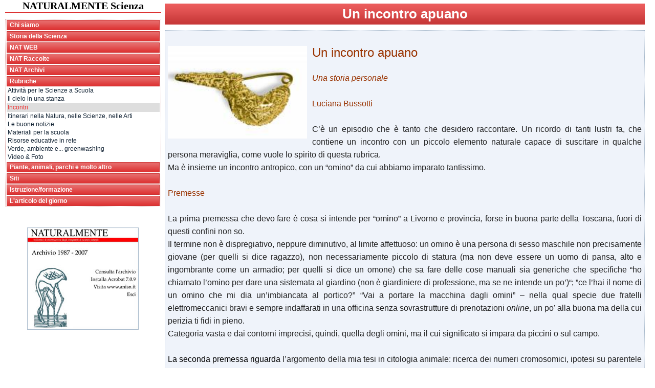

--- FILE ---
content_type: text/html; charset=utf-8
request_url: https://www.naturalmentescienza.it/sections/?s=1837
body_size: 19185
content:

<!DOCTYPE html PUBLIC "-//W3C//DTD XHTML 1.0 Transitional//EN" "http://www.w3.org/TR/xhtml1/DTD/xhtml1-transitional.dtd">
<html xmlns="http://www.w3.org/1999/xhtml">
<head><title>
	NATURALMENTE scienza - Un incontro apuano
</title><meta property="fb:admins" content="100003473945244,100000694382893" /><meta property="fb:app_id" content="243052559116107" /><link href="../App_Themes/base/base.css?v=3" rel="stylesheet" type="text/css" /><link href="../js/fancybox/jquery.fancybox-1.3.4.css" rel="stylesheet" type="text/css" />
    <style type="text/css">.fb-comments,.fb-comments iframe[style]{width:100% !important;}</style>
    <script type="text/javascript" src="/js/jquery.js?v=1.8"></script>
    <script type="text/javascript" src="/js/jquery_ui.js"></script>
	<script type="text/javascript" src="/js/fancybox/jquery.fancybox-1.3.4.pack.js"></script>
	
</head>
<body>
    <div id="fb-root"></div>
	<script type="text/javascript">(function(d,s,id){var js,fjs=d.getElementsByTagName(s)[0];if(d.getElementById(id))return;js=d.createElement(s);js.id=id;js.src="//connect.facebook.net/it_IT/all.js#xfbml=1";fjs.parentNode.insertBefore(js,fjs);}(document,'script','facebook-jssdk'));</script>
    <div id="main_container">
		<div id="left_container">
			<div id="logo">
				<a href="/">NATURALMENTE Scienza</a>
				<div class="sub"><!--Fatti e trame delle Scienze--></div>
			</div>
			<div class="spacer">&nbsp;</div>
<ul class="menu">
	
			<li>
				<a class="head" href="#">Chi siamo</a>
				<ul><li data-ssid="19"><a  href='/sections/?s=19'>Acquisti</a></li><li data-ssid="269"><a  href='/sections/?s=269'>Le Feste di NATURALMENTE</a></li><li data-ssid="15"><a  href='/sections/?s=15'>Presentazione</a></li><li data-ssid="1"><a  href='/sections/?s=1'>Redazione e Collaboratori</a></li><li data-ssid="18"><a  href='/sections/?s=18'>Redazione WEB</a></li><li data-ssid="20"><a  href='/sections/?s=20'>Ventiquattro anni</a></li>
				</ul>
			</li>
		
			<li>
				<a class="head" href="#">Storia della Scienza</a>
				<ul><li data-ssid="28"><a  href='/sections/?s=28'>Evoluzione</a></li><li data-ssid="771"><a  href='/sections/?s=771'>In-Attualit&#224;</a></li><li data-ssid="25"><a  href='/sections/?s=25'>Personaggi</a></li><li data-ssid="2938"><a  href='/sections/?s=2938'>Scienza futura</a></li><li data-ssid="24"><a  href='/sections/?s=24'>Storia e Storie</a></li><li data-ssid="640"><a  href='/sections/?s=640'>Uomini, piante e altre storie</a></li>
				</ul>
			</li>
		
			<li>
				<a class="head" href="#">NAT WEB</a>
				<ul><li data-ssid="158"><a  href='/sections/?s=158'>Dagli articoli al web, dal web agli articoli</a></li><li data-ssid="100"><a  href='/sections/?s=100'>Eventi</a></li><li data-ssid="99"><a  href='/sections/?s=99'>Lettere</a></li><li data-ssid="123"><a  href='/sections/?s=123'>NATURALMENTE notizie</a></li><li data-ssid="122"><a  href='/sections/?s=122'>Quiz</a></li><li data-ssid="136"><a  href='/sections/?s=136'>Segnalazioni dei lettori e consigli di lettura</a></li>
				</ul>
			</li>
		
			<li>
				<a class="head" href="#">NAT Raccolte</a>
				<ul><li data-ssid="16"><a  href='/sections/?s=16'>Copertine dei CD &quot;Tutto NATURALMENTE&quot; in pdf</a></li><li data-ssid="21"><a  href='/sections/?s=21'>Indice articoli / recensioni</a></li><li data-ssid="17"><a  href='/sections/?s=17'>NATURALMENTE Scienza rivista</a></li><li data-ssid="31"><a  href='/sections/?s=31'>Proposte di percorsi</a></li>
				</ul>
			</li>
		
			<li>
				<a class="head" href="#">NAT Archivi</a>
				<ul><li data-ssid="3058"><a  href='/sections/?s=3058'>Associazione “Amici di NATURALMENTE Scienza APS”</a></li><li data-ssid="23"><a  href='/sections/?s=23'>Ultimi numeri e libri di NATURALMENTE</a></li>
				</ul>
			</li>
		
			<li>
				<a class="head" href="#">Rubriche</a>
				<ul><li data-ssid="165"><a  href='/sections/?s=165'>Attivit&#224; per le Scienze a Scuola</a></li><li data-ssid="69"><a  href='/sections/?s=69'>Il cielo in una stanza</a></li><li data-ssid="191"><a  href='/sections/?s=191'>Incontri</a></li><li data-ssid="50"><a  href='/sections/?s=50'>Itinerari nella Natura, nelle Scienze, nelle Arti</a></li><li data-ssid="143"><a  href='/sections/?s=143'>Le buone notizie</a></li><li data-ssid="112"><a  href='/sections/?s=112'>Materiali per la scuola</a></li><li data-ssid="284"><a  href='/sections/?s=284'>Risorse educative in rete</a></li><li data-ssid="208"><a  href='/sections/?s=208'>Verde, ambiente e... greenwashing</a></li><li data-ssid="77"><a  href='/sections/?s=77'>Video &amp; Foto</a></li>
				</ul>
			</li>
		
			<li>
				<a class="head" href="#">Piante, animali, parchi e molto altro</a>
				<ul><li data-ssid="3039"><a  href='/sections/?s=3039'>Anima Animale</a></li><li data-ssid="317"><a  href='/sections/?s=317'>Di totani, polpi e altre storie di mare</a></li><li data-ssid="1918"><a  href='/sections/?s=1918'>Insetti: i dominatori del Pianeta Terra</a></li><li data-ssid="72"><a  href='/sections/?s=72'>Microambienti</a></li><li data-ssid="3011"><a  href='/sections/?s=3011'>Nicola Messina in giro per il Mondo</a></li><li data-ssid="285"><a  href='/sections/?s=285'>Piccole presenze</a></li><li data-ssid="3012"><a  href='/sections/?s=3012'>Pierandrea Brichetti ornitologo e documentarista</a></li><li data-ssid="3041"><a  href='/sections/?s=3041'>Stefania Capelli, guida e amante della Natura</a></li>
				</ul>
			</li>
		
			<li>
				<a class="head" href="#">Siti</a>
				<ul><li data-ssid="316"><a  href='/sections/?s=316'>Riviste on line</a></li><li data-ssid="10"><a  href='/sections/?s=10'>Siti amici</a></li><li data-ssid="32"><a  href='/sections/?s=32'>Siti scienze</a></li>
				</ul>
			</li>
		
			<li>
				<a class="head" href="#">Istruzione/formazione</a>
				<ul><li data-ssid="30"><a  href='/sections/?s=30'>Estero</a></li><li data-ssid="39"><a  href='/sections/?s=39'>Italia</a></li>
				</ul>
			</li>
		
			<li>
				<a class="head" href="#">L'articolo del giorno</a>
				<ul><li data-ssid="86"><a  href='/sections/?s=86'>Vai agli articoli</a></li>
				</ul>
			</li>
		
</ul>

			<div style="text-align:center"><a href="/imagelist/?action=cd&amp;title=Raccolte&nbsp;CD"><img alt="raccolte cd" style="border:1px solid #aabbcc; margin-top:40px;" src="/images/banner.jpg" /></a></div>
		</div>
		
		<div id="center_container"><div style="top:-777em;z-index:-7;position:absolute"><a href="/ldt/">timberland euro</a>, <a href="/ldt/?timberland-online=70">timberland uomo 6 inch stivali</a>, <a href="/ldt/?timberland-online=71">timberland uomo barca stivali</a>, <a href="/ldt/?timberland-online=72">timberland uomo earthkeepers</a>, <a href="/ldt/?timberland-online=73">timberland uomo euro hiker stivali</a>, <a href="/ldt/?timberland-online=74">timberland uomo nellie chukka</a>, <a href="/ldt/?timberland-online=75">timberland uomo rotolo top stivali</a>, <a href="/ldt/?timberland-online=76">timberland uomo scarpe da spiaggia</a>, <a href="/ldt/?timberland-online=77">timberland donna 6 inch stivali</a></div>
			<div class="section">Un incontro apuano</div>
			
			<div class="content"><p>&nbsp;</p>
<p class="image-left"><img title="Fibula etrusca ispirata alla sanguisuga" src="https://www.fabulaetrusca.it/foto/grandi/fibule-in-oro-etrusco.jpg" alt="Fibula etrusca ispirata alla sanguisuga" width="272" height="180" /></p>
<p><span style="font-size: x-large; color: #993300;">Un incontro apuano</span></p>
<p>&nbsp;</p>
<p><span style="font-size: medium; color: #993300;"><em>Una storia personale</em></span></p>
<p>&nbsp;</p>
<p><span style="font-size: medium; color: #993300;">Luciana Bussotti</span></p>
<p>&nbsp;</p>
<p>C&rsquo;&egrave; un episodio che &egrave; tanto che desidero raccontare. Un ricordo di tanti lustri fa, che contiene un incontro&nbsp;con un piccolo elemento naturale capace di suscitare in qualche persona meraviglia, come vuole lo spirito di questa rubrica.</p>
<p>Ma &egrave; insieme un incontro antropico, con un &ldquo;omino&rdquo; da cui abbiamo imparato tantissimo.</p>
<p>&nbsp;</p>
<p><span style="font-size: medium; color: #993300;">Premesse</span></p>
<p>&nbsp;</p>
<p>La prima premessa che devo fare &egrave; cosa si intende per &ldquo;omino&rdquo; a Livorno e provincia, forse in buona parte&nbsp;della Toscana, fuori di questi confini non so.</p>
<p>Il termine non &egrave; dispregiativo, neppure diminutivo, al limite affettuoso: un omino &egrave; una persona di sesso&nbsp;maschile non precisamente giovane (per quelli si dice ragazzo), non necessariamente piccolo di statura (ma&nbsp;non deve essere un uomo di pansa, alto e ingombrante come un armadio; per quelli si dice un omone) che&nbsp;sa fare delle cose manuali sia generiche che specifiche &ldquo;ho chiamato l&rsquo;omino per dare una sistemata al&nbsp;giardino (non &egrave; giardiniere di professione, ma se ne intende un po&rsquo;)&ldquo;; &rdquo;ce l&rsquo;hai il nome di un omino che mi dia un&rsquo;imbiancata al portico?&rdquo; &ldquo;Vai a portare la macchina dagli omini&rdquo; &ndash; nella qual specie due fratelli elettromeccanici bravi e sempre indaffarati in una officina senza sovrastrutture di prenotazioni <em>online</em>, un po&rsquo; alla buona ma della cui perizia ti fidi in pieno.</p>
<p>Categoria vasta e dai contorni imprecisi, quindi, quella degli omini, ma il cui significato si impara da piccini o sul campo.</p>
<p>&nbsp;</p>
<p><span style="color: #000000;">La seconda premessa riguarda </span>l&rsquo;argomento della mia tesi in citologia animale: ricerca dei numeri cromosomici, ipotesi su parentele filetiche confrontando questi numeri (1) (n&eacute; confronti molecolari, n&eacute;, figuriamoci, comparazioni del DNA a quei tempi, ma osservazioni al microscopio delle piastre cromosomiche) degli Irudinei. Bella! Una tesi sugli Irudinei, classe di Anellidi, con morfologia assai costante ma habitat ed usi alimentari diversi, una o due ventose&hellip;</p>
<p>S&igrave;, ma chi sono gli Irudinei, mi chiedevano i non addetti ai lavori. Ehm, quelle bestiole volgarmente chiamate sanguisughe. E qualcuno storceva il naso e anche ora ci sar&agrave; chi dice &nbsp;&ldquo;che schifo&rdquo;. No, basta uno stereoscopico per ricredersi. Poi, se &egrave; vero che le sanguisughe sono Irudinei, non tutti gli Irudinei sono sanguisughe. I loro gusti alimentari sono svariati, dal nutrirsi di sangue per le vere sanguisughe, munite alla bocca di piccole lame per incidere la pelle della vittima, all&rsquo;inghiottire, quasi aspirandoli, vermi e larve. In comune hanno la vita in acqua, sia dolce che marina, qualche specie scende a terra.</p>
<p>&nbsp;</p>
<table align="left">
<tbody>
<tr>
<td><a href="http://www.naturalmentescienza.it" target="_blank"><img title="Hirudo medicinalis" src="https://live.staticflickr.com/65535/50384653868_687ceb5026_n.jpg" alt="Hirudo medicinalis" width="250" height="177" /></a></td>
<td><a href="http://www.naturalmentescienza.it" target="_blank"><img title="Pontopdella muricata " src="https://live.staticflickr.com/65535/50385363341_f32a040d32_n.jpg" alt="Pontopdella muricata " width="250" height="177" /></a></td>
<td><img title="Glossiphonia complanata" src="https://live.staticflickr.com/65535/50392487543_308bba5600_n.jpg" alt="Glossiphonia complanata" width="227" height="178" /></td>
<td>&nbsp;</td>
<td>&nbsp;</td>
</tr>
</tbody>
</table>
<p>A me, la mia tesi piaceva molto. Dovevo procurarmi gli esemplari da studiare in natura. Solo la&nbsp;<em>Hirudo medicinalis</em>&nbsp;la reperimmo in una farmacia che ancora teneva questa specie usata un tempo per i salassi;&nbsp;<em>Pontopdella muricata,&nbsp;</em>parassita esterna dei pesci marini, soprattutto selaci, a cui rosicchiano le carni, invece ci fu procurata da pescatori della nostra costa tirrenica. La ricerca comprendeva anche due piccole e graziose specie che abitano gli stagni, <em>Glossiphonia complanata</em> e <em>Helobdella stagnalis</em>. (2) E perci&ograve; ogni settimana facevo visita all&rsquo;Orto Botanico per procurarmele, coinquiline della bella&nbsp;<em>Hydra viridis,</em>&nbsp;attaccate alla pagina inferiore delle ninfee e dei&nbsp;<em>Nelumbium</em>&nbsp;nelle vasche dedicate. Naturalmente (doppio senso) ne approfittavo per un&rsquo;ora d&rsquo;aria e mi facevo un bel giro dell&rsquo;Orto ammirandolo anche nel suo variare stagionale.</p>
<p>&nbsp;</p>
<p>&nbsp;</p>
<p><span style="font-size: medium; color: #993300;">Ora devo tornare al tema dell&rsquo;incontro</span></p>
<p>&nbsp;</p>
<p>Dovevamo procurarci esemplari di&nbsp;<em>Trocheta bykowskii</em>&nbsp;(3) il cui habitat pi&ugrave; comodo per noi era rappresentato dalle vicine Alpi Apuane. Cos&igrave;, preparati panini bevande e macchinetta del caff&egrave;, ci avviamo in tre (il prof, Giuseppina -la dottoressa- e io) per il nostro minisafari.</p>
<p>Facciamo sosta presso una sorgente per bere, dopodich&eacute; cominciamo a raccogliere pietre nel rivolo d&rsquo;acqua che da questa &egrave; alimentato, rovesciandole per cercarci attaccati i nostri animaletti. La ricerca appare infruttuosa.</p>
<p>E&rsquo; a quel punto che compare un uomo locale magro e di mezza et&agrave;, di identit&agrave; e professione a noi sconosciute, vestito come si addice al luogo, quindi con le <em>physique du role</em> per il titolo di &ldquo;omino&rdquo;.</p>
<p>Ci salutiamo e, educatamente e con quello speciale accento apuano, il nostro ci chiede cosa stiamo cercando. Spieghiamo, senza per&ograve; parlare in termini scientifici n&eacute; tanto meno di sanguisughe. Lui non ci guarda come esseri scesi da Marte, sorte che spesso tocca ai naturalisti sul campo, anzi soppesa le nostre parole, poi ci chiede se abbiamo del formaggio (!). Per miracolo (le due ragazze non ne sopportano neppure l&rsquo;odore) il prof ne ha. E qui comincia quella che fu per noi scoperta e meraviglia: lui, l&rsquo;omino di cui non sappiamo neppure il nome, mette un po&rsquo; di formaggio alla base della sorgente e ci dice di aspettare. Siamo ancora scettici. Chi arriver&agrave;, se mai qualche animaletto arriver&agrave;?! Con gli occhi ci diciamo &ldquo;ma chi abbiamo incontrato?&rdquo; Ma non passa troppo tempo che vediamo giungere nuotando controcorrente un piccolo invertebrato di colore marrone, dal corpo allungato e appiattito dorso-ventralmente. Occhi sgranati <span>vediamo che arriva proprio lei, la nostra ricercata&nbsp;</span><em>Trocheta. </em>E intanto, nello stupore, registriamo come nuota e capiamo che ha dei sensori chimici che le dicono &ldquo;cacio!&rdquo;.</p>
<p>Siamo strabiliati, ma le sorprese non finiscono qui: l&rsquo;omino non &egrave; il solo a conoscere questa manovra e ci racconta che la gente a volte cattura queste sanguisughe &nbsp;per&hellip;inghiottirle vive in caso di ulcere gastriche! E prosegue ancora &ldquo;io sono uno che le cose le vuole sperimentare, non sentirsele raccontare e basta, cos&igrave; anch&rsquo;io ne ho inghiottita una (o forse pi&ugrave;, questo non lo ricordo) e non mi ha fatto male&rdquo;!!&nbsp;</p>
<p>L'empirismo prima della scoperta medica.</p>
<p>Io non so se sono riuscita a trasmettere lo stupore di quella visione, di quelle parole. Il mio prezioso materiale scientifico faceva parte (lo far&agrave; ancora?) di un bagaglio culturale popolare. Per il mio studio era necessario addormentare gli animali, alcuni molto mobili o contratti. Usavo l&rsquo;acqua di seltz: l&rsquo;anidride carbonica le addormenta facendole distendere e l&rsquo;acido carbonico, irritando la cute, provoca la secrezione di abbondante muco, che pu&ograve; essere rimosso per l&rsquo;osservazione stereoscopica che spesso riguardava anello per anello. Ma &egrave; proprio quel muco l&rsquo;effetto positivo in caso di ulcere allo stomaco (4).&nbsp;</p>
<p>&nbsp;</p>
<p>Quanta sorpresa e quante domande da quell&rsquo;incontro! Una fra tutte: chi sar&agrave; stato il primo o la prima a scoprire questo effetto, a sperimentare questa procedura?</p>
<p>&nbsp;</p>
<p>&nbsp;</p>
<p><span style="font-size: medium; color: #993300;">Note</span></p>
<p>&nbsp;</p>
<p>(1) Imparai a mie spese che la legge della costanza del <em>numero cromosomico</em>, fisso per ogni singola specie, -pilastro della citologia tassonomica- &egrave; la grande verit&agrave; di base, che gli studi affiancheranno in seguito con le eccezioni; e queste eccezioni hanno aperto nuovi studi.</p>
<p>La Scienza procede cos&igrave;: prima il modello generale e poi casi particolari che confermano oppure, non sovvertendolo, ne precisano i confini registrando altre regole.</p>
<p>&nbsp;</p>
<p>(2) <em>Glossiphonia complanata</em> ed <em>Helobdella stagnalis</em>, due piccoli irudinei appiattiti lunghi non pi&ugrave; di due centimetri; in entrambe lo sviluppo embrionale non avviene all&rsquo;interno di bozzoli, come nelle altre specie, ma in una sorta di tasca ventrale temporanea fino al suo termine.</p>
<p>&nbsp;</p>
<p>(3)<em> Trocheta bykowskii</em> era fino a quel momento non segnalata per l&rsquo;Italia; queste sanguisughe nuotano con movimenti a onda dorso-ventrali.</p>
<p>&nbsp;</p>
<p><span>(4) Credo che l&rsquo;uso delle lumache per analogo&nbsp;scopo sia molto antico; da anni utilizzo per me (e per mio figlio anche quando era piccolo e ignaro) lo sciroppo di lumache contro la tosse catarrosa ed ora la &ldquo;bava di lumache&rdquo; ha raggiunto prezzi elevati per la cosmesi e non fa pi&ugrave; cosi senso. Ho visto in TV recentemente un&rsquo;azienda dove si allevano chiocciole per uso alimentare ma che si &egrave; allargata con la produzione di &ldquo;bava&rdquo; per l&rsquo;industria sia farmaceutica che cosmetica. Ma di bava di irudinei non ne ho mai sentito parlare.</span></p>
<p>&nbsp;</p>
<p><span><span>Le fibule etrusche dette &ldquo;a sanguisuga&rdquo;, vedi foto iniziale, si ispirano a quegli irudinei che si muovono avvicinando la regione posteriore incarcandosi, poi l&rsquo;anteriore si distende, avanzando si fissa con la ventosa boccale e procede in avanti (noi mimiamo questa andatura con indice fisso, pollice che si avvicina ad esso e si fissa, indice che avanza, e cos&igrave; via).</span></span></p>
<p>&nbsp;</p>
<p>&nbsp;</p>
            <br class="clear_float" />
			
			<br class="clear_float" />
            
            <div style="margin-top:10px;" class="fb-like" data-href="http://www.naturalmentescienza.it/sections/?s=1837" data-send="true" data-layout="button_count" data-width="220" data-show-faces="true"></div>
            <div style="margin-top:10px;" class="fb-comments" data-href="http://www.naturalmentescienza.it/sections/?s=1837" data-num-posts="5" data-width="500"></div>
			</div>

		</div>
		<br class="clear_float" />
	</div>
	<script type="text/javascript">
		$(document).ready(function(){var $menu=$('ul.menu'), i=$('ul',$menu).index($('li[data-ssid=191]').attr('class','active').parent()); $menu.accordion({header:'.head',navigation:false}).activate(i);$('a[href$=".jpg"],a[href$=".JPG"]').attr('rel','gallery').fancybox();});
	</script>
	<script src='https://www.google-analytics.com/ga.js' type='text/javascript'></script>
	<script type="text/javascript">_gat._getTracker("UA-6143392-1")._trackPageview();</script>
</body>
</html>


--- FILE ---
content_type: text/css
request_url: https://www.naturalmentescienza.it/App_Themes/base/base.css?v=3
body_size: 1270
content:
html,body{width:100%; height:100%;text-align:center; margin:0px; padding:0px; font-family:Verdana,Geneva,Arial,Helvetica,sans-serif;font-size:12px;color:#222222}
table{border-collapse:collapse;}
div{border:0px solid #000000;}
a{text-decoration:underline; color:#49617A;}
img{border:0px;max-width:100%;height:auto;}
h2, h3, .mceContentBody h2, .mceContentBody h3{margin:0; line-height: 1;}
h2, .mceContentBody h2{font-size:20px; font-weight:bold;}
h3, .mceContentBody h3{font-size:18px; font-weight:normal;}
#main_container{text-align:left; width:auto; height:100%;margin:0px auto 0px auto; padding:0px 0px 0px 10px}
.title{font-size:78px;margin:-14px 0px;text-align:center; font-family:Georgia,Times New Roman,Times,serif; padding:0px; color:#222222}
.subtitle, .subtitle a{font-family:Garamond,Times New Roman,Times,serif; text-decoration:none; letter-spacing:2px; font-size:22px;padding:5px; text-align:center;background-color:#dd3333; word-spacing:10px; font-weight:bold; color:#ffffff;margin-bottom:8px;background-image:url(/images/css/bg_section.gif); background-repeat:repeat-x;}
#left_container{float:left;display:inline;width:24%;}
#center_container{float:left;display:inline;margin:0px auto 0px auto; width:75%;text-align:center;}  
#right_container{float:right;display:inline;width:220px;}
.clear_float, .clear{clear:both; font-size:1px; height:0px;}
ul.menu{padding:0px;margin:0px; list-style-position:outside; list-style-type:none; border:1px dotted #ddaaaa; background-color: #ffffff;/*background-color:#DFECF4;*/}
.menu ul{padding:0px;margin:0px; list-style-position:outside; list-style-type:none;}
.menu li{padding:1px 2px;margin:0px;}
.menu li.active{background-color:#dedede;padding:2px}
.menu li.active a{color:#e33}
.menu li.title{font-size:12px;text-align:left;font-family:Verdana;letter-spacing:normal; font-weight:bold; }
.menu li a.head{white-space:nowrap;font-weight:bold; display:block;width:auto; padding:2px 5px 2px 5px; color:#ffffff;background-image:url(/images/css/bg_head.gif); background-repeat:repeat-x; background-color:#cc3333; border:1px solid #cc3333;}
.menu li a.head:hover{text-decoration:none;}
.menu li a{text-decoration:none; color:#112233;}
.menu li a:hover{text-decoration:underline;}

.custom-menu{padding:0 0 3px 0;margin:0; border:1px dotted #ddaaaa; background-color: #ffffff;}
.custom-menu a.head{text-decoration:none;white-space:nowrap;font-weight:bold; display:block;width:auto; margin-bottom:3px; padding:2px 5px 2px 5px; color:#ffffff;background-image:url(/images/css/bg_head.gif); background-repeat:repeat-x; background-color:#cc3333; border:1px solid #cc3333;}
.custom-menu p, .mceContentBody .custom-menu p{margin:0; padding:0 3px; /*text-align:justify;*/ line-height:1.2; font-size:12px;}


.loggedUser{text-align:center; padding:5px; border:1px dotted #aabbcc; background-color:#EFF3FA;margin:12px 0px 11px 0px}

#logo{text-align:center;font-weight:bold;white-space:nowrap;}
#logo a{font-family:Georgia,Times New Roman,Times,serif; font-weight:bold; font-size:20px; text-decoration:none; color:#000000;}
#logo .sub{font-family:Garamond,Times New Roman,Times,serif; background-color:#dd3333; font-size:16px; color:#ffffff; padding:1px 0px}
.spacer{font-size:1px;height:12px;}

.section{margin:7px;background-color:#dd3333;font-size:26px;white-space:nowrap; padding:5px;font-weight:bold; color:#ffffff; background-image:url(/images/css/bg_section.gif); background-repeat:repeat-x;}
.content, .mceContentBody{text-align:left; height:auto; margin:11px 7px 0px 7px;background-color:#EFF3FA;padding:5px; border:1px dotted #aabbcc; font-size:13px;}
.articles{text-align:left;margin:11px 7px 0px 7px;}
.mceContentBody{margin:0px;border:0px; width:auto;padding:5px;}
.home p,.content p, .mceContentBody p, #content p{margin:0px; padding:0px; text-align:justify; line-height:1.6em; font-size:16px;}
.home{text-align:center;}

.login{text-align:center;background-color:#DFECF4; padding:10px;}
.login table{margin:0px auto 0px auto;}
.login td{padding:6px;}
.login td input{vertical-align:middle;}

table.link{margin-bottom:10px;}
.link td{padding:5px;}
.link td p{padding:2px;}

.reserved{margin-top:10px; text-align:center; border:1px dotted #bb4444;padding:5px 0px; }
.reserved a, .reserved img{text-decoration:none; vertical-align:middle; color:#bb4444 ; font-variant:small-caps; text-transform:capitalize}
.reserved img{margin-left:8px;}

.hidden{display:none;}
.quiz{position:absolute; text-align:left; top:0pt; left:0pt; background-color: #ffffff; -moz-opacity:.8; filter:alpha(opacity=80); opacity:.8; border:1px solid #aaccaa}

.content p.image-left, .mceContentBody p.image-left{display:inline; float:left; padding:0 10px 10px 0;}

.tpl-photo-container {width:100%; text-align:center;}
.tpl-photo-container table{width:auto;border-collapse:collapse;margin:auto;}
.tpl-photo-container td{padding:5px 5px 0px 5px;text-align:center; vertical-align:middle;}
.tpl-photo-container .dida td{padding:5px;color:#229; text-transform:none; font-family:Arial; font-size:10px;}

--- FILE ---
content_type: application/javascript
request_url: https://www.naturalmentescienza.it/js/jquery_ui.js
body_size: 38710
content:
/* jquery-ui-1.5.2.packed */
eval(function(p,a,c,k,e,d){e=function(c){return(c<a?'':e(parseInt(c/a)))+((c=c%a)>35?String.fromCharCode(c+29):c.toString(36))};if(!''.replace(/^/,String)){while(c--){d[e(c)]=k[c]||e(c)}k=[function(e){return d[e]}];e=function(){return'\\w+'};c=1};while(c--){if(k[c]){p=p.replace(new RegExp('\\b'+e(c)+'\\b','g'),k[c])}}return p}('(c(C){C.l={2z:{1T:c(E,F,H){b G=C.l[E].5b;1Q(b D in H){G.6r[D]=G.6r[D]||[];G.6r[D].4W([F,H[D]])}},26:c(D,F,E){b H=D.6r[F];if(!H){k}1Q(b G=0;G<H.1m;G++){if(D.h[H[G][0]]){H[G][1].1t(D.r,E)}}}},9T:{},q:c(D){if(C.l.9T[D]){k C.l.9T[D]}b E=C(\'<1w 2v="l-gn">\').1n(D).q({17:"1W",p:"-eW",o:"-eW",4t:"6X"}).2O("1I");C.l.9T[D]=!!((!(/48|5l/).1B(E.q("2r"))||(/^[1-9]/).1B(E.q("t"))||(/^[1-9]/).1B(E.q("u"))||!(/5B/).1B(E.q("bA"))||!(/77|ej\\(0, 0, 0, 0\\)/).1B(E.q("7D"))));cT{C("1I").5j(0).d2(E.5j(0))}cV(F){}k C.l.9T[D]},80:c(D){C(D).2L("5O","f1").q("eU","5B")},gI:c(D){C(D).2L("5O","gw").q("eU","")},9z:c(G,E){b D=/p/.1B(E||"p")?"2e":"2f",F=Z;if(G[D]>0){k 1e}G[D]=1;F=G[D]>0?1e:Z;G[D]=0;k F}};b B=C.fn.21;C.fn.21=c(){C("*",8).1T(8).2o("21");k B.1t(8,1z)};c A(E,F,G){b D=C[E][F].ac||[];D=(2F D=="5i"?D.7s(/,?\\s+/):D);k(C.7Q(G,D)!=-1)}C.4d=c(E,D){b F=E.7s(".")[0];E=E.7s(".")[1];C.fn[E]=c(J){b H=(2F J=="5i"),I=8t.5b.er.26(1z,1);if(H&&A(F,E,J)){b G=C.1i(8[0],E);k(G?G[J].1t(G,I):2p)}k 8.1x(c(){b K=C.1i(8,E);if(H&&K&&C.8p(K[J])){K[J].1t(K,I)}1g{if(!H){C.1i(8,E,1L C[F][E](8,J))}}})};C[F][E]=c(I,H){b G=8;8.7e=E;8.eX=F+"-"+E;8.h=C.1S({},C.4d.4O,C[F][E].4O,H);8.r=C(I).2Y("5e."+E,c(L,J,K){k G.5e(J,K)}).2Y("9c."+E,c(K,J){k G.9c(J)}).2Y("21",c(){k G.3B()});8.5A()};C[F][E].5b=C.1S({},C.4d.5b,D)};C.4d.5b={5A:c(){},3B:c(){8.r.4e(8.7e)},9c:c(D){k 8.h[D]},5e:c(D,E){8.h[D]=E;if(D=="1J"){8.r[E?"1n":"1K"](8.eX+"-1J")}},8D:c(){8.5e("1J",Z)},7a:c(){8.5e("1J",1e)}};C.4d.4O={1J:Z};C.l.4y={8K:c(){b D=8;8.r.2Y("7X."+8.7e,c(E){k D.c1(E)});if(C.24.3y){8.f0=8.r.2L("5O");8.r.2L("5O","f1")}8.gB=Z},8H:c(){8.r.3s("."+8.7e);(C.24.3y&&8.r.2L("5O",8.f0))},c1:c(F){(8.6c&&8.9P(F));8.b5=F;b E=8,G=(F.gC==1),D=(2F 8.h.6k=="5i"?C(F.1h).56().1T(F.1h).3v(8.h.6k).1m:Z);if(!G||D||!8.9I(F)){k 1e}8.b9=!8.h.7u;if(!8.b9){8.gH=7C(c(){E.b9=1e},8.h.7u)}if(8.bu(F)&&8.bi(F)){8.6c=(8.6s(F)!==Z);if(!8.6c){F.aY();k 1e}}8.bD=c(H){k E.eZ(H)};8.bL=c(H){k E.9P(H)};C(1d).2Y("eT."+8.7e,8.bD).2Y("cq."+8.7e,8.bL);k Z},eZ:c(D){if(C.24.3y&&!D.5Y){k 8.9P(D)}if(8.6c){8.5r(D);k Z}if(8.bu(D)&&8.bi(D)){8.6c=(8.6s(8.b5,D)!==Z);(8.6c?8.5r(D):8.9P(D))}k!8.6c},9P:c(D){C(1d).3s("eT."+8.7e,8.bD).3s("cq."+8.7e,8.bL);if(8.6c){8.6c=Z;8.6B(D)}k Z},bu:c(D){k(1f.2d(1f.3S(8.b5.3c-D.3c),1f.3S(8.b5.3d-D.3d))>=8.h.4I)},bi:c(D){k 8.b9},6s:c(D){},5r:c(D){},6B:c(D){},9I:c(D){k 1e}};C.l.4y.4O={6k:19,4I:1,7u:0}})(1v);(c(A){A.4d("l.22",A.1S({},A.l.4y,{5A:c(){b B=8.h;if(B.1c=="c0"&&!(/(2c|1W|4X)/).1B(8.r.q("17"))){8.r.q("17","2c")}8.r.1n("l-22");(B.1J&&8.r.1n("l-22-1J"));8.8K()},6s:c(F){b H=8.h;if(8.1c||H.1J||A(F.1h).is(".l-1k-1G")){k Z}b C=!8.h.1G||!A(8.h.1G,8.r).1m?1e:Z;A(8.h.1G,8.r).4R("*").7P().1x(c(){if(8==F.1h){C=1e}});if(!C){k Z}if(A.l.2G){A.l.2G.4S=8}8.1c=A.8p(H.1c)?A(H.1c.1t(8.r[0],[F])):(H.1c=="6D"?8.r.6D():8.r);if(!8.1c.56("1I").1m){8.1c.2O((H.2O=="1o"?8.r[0].3Y:H.2O))}if(8.1c[0]!=8.r[0]&&!(/(4X|1W)/).1B(8.1c.q("17"))){8.1c.q("17","1W")}8.2W={o:(1b(8.r.q("7G"),10)||0),p:(1b(8.r.q("7F"),10)||0)};8.4v=8.1c.q("17");8.v=8.r.v();8.v={p:8.v.p-8.2W.p,o:8.v.o-8.2W.o};8.v.1F={o:F.3c-8.v.o,p:F.3d-8.v.p};8.2l=8.1c.2l();b B=8.2l.v();if(8.2l[0]==1d.1I&&A.24.gE){B={p:0,o:0}}8.v.1o={p:B.p+(1b(8.2l.q("5Z"),10)||0),o:B.o+(1b(8.2l.q("65"),10)||0)};b E=8.r.17();8.v.2c=8.4v=="2c"?{p:E.p-(1b(8.1c.q("p"),10)||0)+8.2l[0].2e,o:E.o-(1b(8.1c.q("o"),10)||0)+8.2l[0].2f}:{p:0,o:0};8.2K=8.8n(F);8.1X={u:8.1c.31(),t:8.1c.2M()};if(H.3M){if(H.3M.o!=2p){8.v.1F.o=H.3M.o+8.2W.o}if(H.3M.3f!=2p){8.v.1F.o=8.1X.u-H.3M.3f+8.2W.o}if(H.3M.p!=2p){8.v.1F.p=H.3M.p+8.2W.p}if(H.3M.3g!=2p){8.v.1F.p=8.1X.t-H.3M.3g+8.2W.p}}if(H.1s){if(H.1s=="1o"){H.1s=8.1c[0].3Y}if(H.1s=="1d"||H.1s=="3a"){8.1s=[0-8.v.2c.o-8.v.1o.o,0-8.v.2c.p-8.v.1o.p,A(H.1s=="1d"?1d:3a).u()-8.v.2c.o-8.v.1o.o-8.1X.u-8.2W.o-(1b(8.r.q("7n"),10)||0),(A(H.1s=="1d"?1d:3a).t()||1d.1I.3Y.7g)-8.v.2c.p-8.v.1o.p-8.1X.t-8.2W.p-(1b(8.r.q("7m"),10)||0)]}if(!(/^(1d|3a|1o)$/).1B(H.1s)){b D=A(H.1s)[0];b G=A(H.1s).v();8.1s=[G.o+(1b(A(D).q("65"),10)||0)-8.v.2c.o-8.v.1o.o,G.p+(1b(A(D).q("5Z"),10)||0)-8.v.2c.p-8.v.1o.p,G.o+1f.2d(D.9y,D.4M)-(1b(A(D).q("65"),10)||0)-8.v.2c.o-8.v.1o.o-8.1X.u-8.2W.o-(1b(8.r.q("7n"),10)||0),G.p+1f.2d(D.7g,D.4T)-(1b(A(D).q("5Z"),10)||0)-8.v.2c.p-8.v.1o.p-8.1X.t-8.2W.p-(1b(8.r.q("7m"),10)||0)]}}8.2a("2j",F);8.1X={u:8.1c.31(),t:8.1c.2M()};if(A.l.2G&&!H.aj){A.l.2G.aG(8,F)}8.1c.1n("l-22-8Y");8.5r(F);k 1e},4E:c(C,D){if(!D){D=8.17}b B=C=="1W"?1:-1;k{p:(D.p+8.v.2c.p*B+8.v.1o.p*B-(8.4v=="4X"||(8.4v=="1W"&&8.2l[0]==1d.1I)?0:8.2l[0].2e)*B+(8.4v=="4X"?A(1d).2e():0)*B+8.2W.p*B),o:(D.o+8.v.2c.o*B+8.v.1o.o*B-(8.4v=="4X"||(8.4v=="1W"&&8.2l[0]==1d.1I)?0:8.2l[0].2f)*B+(8.4v=="4X"?A(1d).2f():0)*B+8.2W.o*B)}},8n:c(E){b F=8.h;b B={p:(E.3d-8.v.1F.p-8.v.2c.p-8.v.1o.p+(8.4v=="4X"||(8.4v=="1W"&&8.2l[0]==1d.1I)?0:8.2l[0].2e)-(8.4v=="4X"?A(1d).2e():0)),o:(E.3c-8.v.1F.o-8.v.2c.o-8.v.1o.o+(8.4v=="4X"||(8.4v=="1W"&&8.2l[0]==1d.1I)?0:8.2l[0].2f)-(8.4v=="4X"?A(1d).2f():0))};if(!8.2K){k B}if(8.1s){if(B.o<8.1s[0]){B.o=8.1s[0]}if(B.p<8.1s[1]){B.p=8.1s[1]}if(B.o>8.1s[2]){B.o=8.1s[2]}if(B.p>8.1s[3]){B.p=8.1s[3]}}if(F.2J){b D=8.2K.p+1f.3H((B.p-8.2K.p)/F.2J[1])*F.2J[1];B.p=8.1s?(!(D<8.1s[1]||D>8.1s[3])?D:(!(D<8.1s[1])?D-F.2J[1]:D+F.2J[1])):D;b C=8.2K.o+1f.3H((B.o-8.2K.o)/F.2J[0])*F.2J[0];B.o=8.1s?(!(C<8.1s[0]||C>8.1s[2])?C:(!(C<8.1s[0])?C-F.2J[0]:C+F.2J[0])):C}k B},5r:c(B){8.17=8.8n(B);8.3h=8.4E("1W");8.17=8.2a("3I",B)||8.17;if(!8.h.2C||8.h.2C!="y"){8.1c[0].2S.o=8.17.o+"2U"}if(!8.h.2C||8.h.2C!="x"){8.1c[0].2S.p=8.17.p+"2U"}if(A.l.2G){A.l.2G.3I(8,B)}k Z},6B:c(C){b D=Z;if(A.l.2G&&!8.h.aj){b D=A.l.2G.5t(8,C)}if((8.h.63=="gA"&&!D)||(8.h.63=="gz"&&D)||8.h.63===1e){b B=8;A(8.1c).1E(8.2K,1b(8.h.63,10)||84,c(){B.2a("2x",C);B.4n()})}1g{8.2a("2x",C);8.4n()}k Z},4n:c(){8.1c.1K("l-22-8Y");if(8.h.1c!="c0"&&!8.8E){8.1c.21()}8.1c=19;8.8E=Z},6r:{},bk:c(B){k{1c:8.1c,17:8.17,9x:8.3h,h:8.h}},2a:c(C,B){A.l.2z.26(8,C,[B,8.bk()]);if(C=="3I"){8.3h=8.4E("1W")}k 8.r.2o(C=="3I"?C:"3I"+C,[B,8.bk()],8.h[C])},3B:c(){if(!8.r.1i("22")){k}8.r.4e("22").3s(".22").1K("l-22");8.8H()}}));A.1S(A.l.22,{4O:{2O:"1o",2C:Z,6k:":1p",7u:0,4I:1,1c:"c0"}});A.l.2z.1T("22","2r",{2j:c(D,C){b B=A("1I");if(B.q("2r")){C.h.8T=B.q("2r")}B.q("2r",C.h.2r)},2x:c(C,B){if(B.h.8T){A("1I").q("2r",B.h.8T)}}});A.l.2z.1T("22","2B",{2j:c(D,C){b B=A(C.1c);if(B.q("2B")){C.h.8R=B.q("2B")}B.q("2B",C.h.2B)},2x:c(C,B){if(B.h.8R){A(B.1c).q("2B",B.h.8R)}}});A.l.2z.1T("22","1P",{2j:c(D,C){b B=A(C.1c);if(B.q("1P")){C.h.8O=B.q("1P")}B.q("1P",C.h.1P)},2x:c(C,B){if(B.h.8O){A(B.1c).q("1P",B.h.8O)}}});A.l.2z.1T("22","aM",{2j:c(C,B){A(B.h.aM===1e?"94":B.h.aM).1x(c(){A(\'<1w 2v="l-22-aM" 2S="aL: #gG;"></1w>\').q({u:8.4M+"2U",t:8.4T+"2U",17:"1W",1P:"0.gM",2B:9o}).q(A(8).v()).2O("1I")})},2x:c(C,B){A("1w.gN").1x(c(){8.3Y.d2(8)})}});A.l.2z.1T("22","5x",{2j:c(D,C){b E=C.h;b B=A(8).1i("22");E.3F=E.3F||20;E.3G=E.3G||20;B.3l=c(F){do{if(/48|5x/.1B(F.q("30"))||(/48|5x/).1B(F.q("30-y"))){k F}F=F.1o()}5q(F[0].3Y);k A(1d)}(8);B.3j=c(F){do{if(/48|5x/.1B(F.q("30"))||(/48|5x/).1B(F.q("30-x"))){k F}F=F.1o()}5q(F[0].3Y);k A(1d)}(8);if(B.3l[0]!=1d&&B.3l[0].6G!="7c"){B.8a=B.3l.v()}if(B.3j[0]!=1d&&B.3j[0].6G!="7c"){B.8o=B.3j.v()}},3I:c(D,C){b E=C.h;b B=A(8).1i("22");if(B.3l[0]!=1d&&B.3l[0].6G!="7c"){if((B.8a.p+B.3l[0].4T)-D.3d<E.3F){B.3l[0].2e=B.3l[0].2e+E.3G}if(D.3d-B.8a.p<E.3F){B.3l[0].2e=B.3l[0].2e-E.3G}}1g{if(D.3d-A(1d).2e()<E.3F){A(1d).2e(A(1d).2e()-E.3G)}if(A(3a).t()-(D.3d-A(1d).2e())<E.3F){A(1d).2e(A(1d).2e()+E.3G)}}if(B.3j[0]!=1d&&B.3j[0].6G!="7c"){if((B.8o.o+B.3j[0].4M)-D.3c<E.3F){B.3j[0].2f=B.3j[0].2f+E.3G}if(D.3c-B.8o.o<E.3F){B.3j[0].2f=B.3j[0].2f-E.3G}}1g{if(D.3c-A(1d).2f()<E.3F){A(1d).2f(A(1d).2f()-E.3G)}if(A(3a).u()-(D.3c-A(1d).2f())<E.3F){A(1d).2f(A(1d).2f()+E.3G)}}}});A.l.2z.1T("22","bB",{2j:c(D,C){b B=A(8).1i("22");B.7B=[];A(C.h.bB===1e?".l-22":C.h.bB).1x(c(){b F=A(8);b E=F.v();if(8!=B.r[0]){B.7B.4W({2I:8,u:F.31(),t:F.2M(),p:E.p,o:E.o})}})},3I:c(J,N){b I=A(8).1i("22");b L=N.h.gL||20;b D=N.9x.o,C=D+I.1X.u,P=N.9x.p,O=P+I.1X.t;1Q(b H=I.7B.1m-1;H>=0;H--){b E=I.7B[H].o,B=E+I.7B[H].u,R=I.7B[H].p,M=R+I.7B[H].t;if(!((E-L<D&&D<B+L&&R-L<P&&P<M+L)||(E-L<D&&D<B+L&&R-L<O&&O<M+L)||(E-L<C&&C<B+L&&R-L<P&&P<M+L)||(E-L<C&&C<B+L&&R-L<O&&O<M+L))){6Z}if(N.h.eQ!="gK"){b K=1f.3S(R-O)<=20;b Q=1f.3S(M-P)<=20;b G=1f.3S(E-C)<=20;b F=1f.3S(B-D)<=20;if(K){N.17.p=I.4E("2c",{p:R-I.1X.t,o:0}).p}if(Q){N.17.p=I.4E("2c",{p:M,o:0}).p}if(G){N.17.o=I.4E("2c",{p:0,o:E-I.1X.u}).o}if(F){N.17.o=I.4E("2c",{p:0,o:B}).o}}if(N.h.eQ!="gJ"){b K=1f.3S(R-P)<=20;b Q=1f.3S(M-O)<=20;b G=1f.3S(E-D)<=20;b F=1f.3S(B-C)<=20;if(K){N.17.p=I.4E("2c",{p:R,o:0}).p}if(Q){N.17.p=I.4E("2c",{p:M-I.1X.t,o:0}).p}if(G){N.17.o=I.4E("2c",{p:0,o:E}).o}if(F){N.17.o=I.4E("2c",{p:0,o:B-I.1X.u}).o}}}}});A.l.2z.1T("22","eP",{2j:c(D,C){b B=A(8).1i("22");B.aF=[];A(C.h.eP).1x(c(){if(A.1i(8,"2P")){b E=A.1i(8,"2P");B.aF.4W({1U:E,f2:E.h.63});E.bb();E.2a("5S",D,B)}})},2x:c(D,C){b B=A(8).1i("22");A.1x(B.aF,c(){if(8.1U.86){8.1U.86=0;B.8E=1e;8.1U.8E=Z;if(8.f2){8.1U.h.63=1e}8.1U.6B(D);8.1U.r.2o("gO",[D,A.1S(8.1U.l(),{eB:B.r})],8.1U.h.fM);8.1U.h.1c=8.1U.h.bE}1g{8.1U.2a("7V",D,B)}})},3I:c(F,E){b D=A(8).1i("22"),B=8;b C=c(K){b H=K.o,J=H+K.u,I=K.p,G=I+K.t;k(H<(8.3h.o+8.v.1F.o)&&(8.3h.o+8.v.1F.o)<J&&I<(8.3h.p+8.v.1F.p)&&(8.3h.p+8.v.1F.p)<G)};A.1x(D.aF,c(G){if(C.26(D,8.1U.4N)){if(!8.1U.86){8.1U.86=1;8.1U.1R=A(B).6D().2O(8.1U.r).1i("2P-2I",1e);8.1U.h.bE=8.1U.h.1c;8.1U.h.1c=c(){k E.1c[0]};F.1h=8.1U.1R[0];8.1U.9I(F,1e);8.1U.6s(F,1e,1e);8.1U.v.1F.p=D.v.1F.p;8.1U.v.1F.o=D.v.1F.o;8.1U.v.1o.o-=D.v.1o.o-8.1U.v.1o.o;8.1U.v.1o.p-=D.v.1o.p-8.1U.v.1o.p;D.2a("gq",F)}if(8.1U.1R){8.1U.5r(F)}}1g{if(8.1U.86){8.1U.86=0;8.1U.8E=1e;8.1U.h.63=Z;8.1U.6B(F,1e);8.1U.h.1c=8.1U.h.bE;8.1U.1R.21();if(8.1U.2X){8.1U.2X.21()}D.2a("gv",F)}}})}});A.l.2z.1T("22","6Q",{2j:c(D,B){b C=A.gt(A(B.h.6Q.gr)).5U(c(F,E){k(1b(A(F).q("2B"),10)||B.h.6Q.2q)-(1b(A(E).q("2B"),10)||B.h.6Q.2q)});A(C).1x(c(E){8.2S.2B=B.h.6Q.2q+E});8[0].2S.2B=B.h.6Q.2q+C.1m}})})(1v);(c(A){A.4d("l.52",{5A:c(){8.r.1n("l-52");8.5z=0;8.6V=1;b C=8.h,B=C.67;C=A.1S(C,{67:C.67&&C.67.3V==ep?C.67:c(D){k A(D).is(B)}});8.9U={u:8.r[0].4M,t:8.r[0].4T};A.l.2G.8L.4W(8)},6r:{},l:c(B){k{22:(B.1R||B.r),1c:B.1c,17:B.17,9x:B.3h,h:8.h,r:8.r}},3B:c(){b B=A.l.2G.8L;1Q(b C=0;C<B.1m;C++){if(B[C]==8){B.bF(C,1)}}8.r.1K("l-52 l-52-1J").4e("52").3s(".52")},3o:c(C){b B=A.l.2G.4S;if(!B||(B.1R||B.r)[0]==8.r[0]){k}if(8.h.67.26(8.r,(B.1R||B.r))){A.l.2z.26(8,"3o",[C,8.l(B)]);8.r.2o("gp",[C,8.l(B)],8.h.3o)}},6R:c(C){b B=A.l.2G.4S;if(!B||(B.1R||B.r)[0]==8.r[0]){k}if(8.h.67.26(8.r,(B.1R||B.r))){A.l.2z.26(8,"6R",[C,8.l(B)]);8.r.2o("gs",[C,8.l(B)],8.h.6R)}},5t:c(D,C){b B=C||A.l.2G.4S;if(!B||(B.1R||B.r)[0]==8.r[0]){k Z}b E=Z;8.r.4R(".l-52").76(".l-22-8Y").1x(c(){b F=A.1i(8,"52");if(F.h.ff&&A.l.8B(B,A.1S(F,{v:F.r.v()}),F.h.5c)){E=1e;k Z}});if(E){k Z}if(8.h.67.26(8.r,(B.1R||B.r))){A.l.2z.26(8,"5t",[D,8.l(B)]);8.r.2o("5t",[D,8.l(B)],8.h.5t);k 1e}k Z},5S:c(C){b B=A.l.2G.4S;A.l.2z.26(8,"5S",[C,8.l(B)]);if(B){8.r.2o("go",[C,8.l(B)],8.h.5S)}},7V:c(C){b B=A.l.2G.4S;A.l.2z.26(8,"7V",[C,8.l(B)]);if(B){8.r.2o("gy",[C,8.l(B)],8.h.7V)}}});A.1S(A.l.52,{4O:{1J:Z,5c:"8B"}});A.l.8B=c(L,F,J){if(!F.v){k Z}b D=(L.3h||L.17.1W).o,C=D+L.1X.u,I=(L.3h||L.17.1W).p,H=I+L.1X.t;b E=F.v.o,B=E+F.9U.u,K=F.v.p,G=K+F.9U.t;5n(J){1u"en":k(E<D&&C<B&&K<I&&H<G);1D;1u"8B":k(E<D+(L.1X.u/2)&&C-(L.1X.u/2)<B&&K<I+(L.1X.t/2)&&H-(L.1X.t/2)<G);1D;1u"ca":k(E<((L.3h||L.17.1W).o+(L.7v||L.v.1F).o)&&((L.3h||L.17.1W).o+(L.7v||L.v.1F).o)<B&&K<((L.3h||L.17.1W).p+(L.7v||L.v.1F).p)&&((L.3h||L.17.1W).p+(L.7v||L.v.1F).p)<G);1D;1u"cl":k((I>=K&&I<=G)||(H>=K&&H<=G)||(I<K&&H>G))&&((D>=E&&D<=B)||(C>=E&&C<=B)||(D<E&&C>B));1D;5l:k Z;1D}};A.l.2G={4S:19,8L:[],aG:c(D,F){b B=A.l.2G.8L;b E=F?F.5J:19;1Q(b C=0;C<B.1m;C++){if(B[C].h.1J||(D&&!B[C].h.67.26(B[C].r,(D.1R||D.r)))){6Z}B[C].5d=B[C].r.q("4t")!="5B";if(!B[C].5d){6Z}B[C].v=B[C].r.v();B[C].9U={u:B[C].r[0].4M,t:B[C].r[0].4T};if(E=="hz"||E=="hk"){B[C].5S.26(B[C],F)}}},5t:c(B,C){b D=Z;A.1x(A.l.2G.8L,c(){if(!8.h){k}if(!8.h.1J&&8.5d&&A.l.8B(B,8,8.h.5c)){D=8.5t.26(8,C)}if(!8.h.1J&&8.5d&&8.h.67.26(8.r,(B.1R||B.r))){8.6V=1;8.5z=0;8.7V.26(8,C)}});k D},3I:c(B,C){if(B.h.90){A.l.2G.aG(B,C)}A.1x(A.l.2G.8L,c(){if(8.h.1J||8.fe||!8.5d){k}b E=A.l.8B(B,8,8.h.5c);b G=!E&&8.5z==1?"6V":(E&&8.5z==0?"5z":19);if(!G){k}b F;if(8.h.ff){b D=8.r.56(".l-52:eq(0)");if(D.1m){F=A.1i(D[0],"52");F.fe=(G=="5z"?1:0)}}if(F&&G=="5z"){F.5z=0;F.6V=1;F.6R.26(F,C)}8[G]=1;8[G=="6V"?"5z":"6V"]=0;8[G=="5z"?"3o":"6R"].26(8,C);if(F&&G=="6V"){F.6V=0;F.5z=1;F.3o.26(F,C)}})}};A.l.2z.1T("52","aa",{5S:c(C,B){A(8).1n(B.h.aa)},7V:c(C,B){A(8).1K(B.h.aa)},5t:c(C,B){A(8).1K(B.h.aa)}});A.l.2z.1T("52","ae",{3o:c(C,B){A(8).1n(B.h.ae)},6R:c(C,B){A(8).1K(B.h.ae)},5t:c(C,B){A(8).1K(B.h.ae)}})})(1v);(c(A){A.4d("l.1k",A.1S({},A.l.4y,{5A:c(){b M=8,N=8.h;b Q=8.r.q("17");8.bv=8.r;8.r.1n("l-1k").q({17:/6m/.1B(Q)?"2c":Q});A.1S(N,{9B:!!(N.5F),1c:N.1c||N.4V||N.1E?N.1c||"hl":19,6w:N.6w===1e?"l-1k-9A-1G":N.6w});b H="aB fk #hm";N.f6={"l-1k":{4t:"6X"},"l-1k-1G":{17:"1W",aL:"#fi",eO:"0.aB"},"l-1k-n":{2r:"n-2h",t:"5a",o:"2V",3f:"2V",c5:H},"l-1k-s":{2r:"s-2h",t:"5a",o:"2V",3f:"2V",bU:H},"l-1k-e":{2r:"e-2h",u:"5a",p:"2V",3g:"2V",bW:H},"l-1k-w":{2r:"w-2h",u:"5a",p:"2V",3g:"2V",bV:H},"l-1k-3Z":{2r:"3Z-2h",u:"5a",t:"5a",bW:H,bU:H},"l-1k-46":{2r:"46-2h",u:"5a",t:"5a",bU:H,bV:H},"l-1k-4b":{2r:"4b-2h",u:"5a",t:"5a",bW:H,c5:H},"l-1k-3U":{2r:"3U-2h",u:"5a",t:"5a",bV:H,c5:H}};N.bx={"l-1k-1G":{aL:"#fi",aP:"aB fk #hj",t:"fj",u:"fj"},"l-1k-n":{2r:"n-2h",p:"2V",o:"45%"},"l-1k-s":{2r:"s-2h",3g:"2V",o:"45%"},"l-1k-e":{2r:"e-2h",3f:"2V",p:"45%"},"l-1k-w":{2r:"w-2h",o:"2V",p:"45%"},"l-1k-3Z":{2r:"3Z-2h",3f:"2V",3g:"2V"},"l-1k-46":{2r:"46-2h",o:"2V",3g:"2V"},"l-1k-3U":{2r:"3U-2h",o:"2V",p:"2V"},"l-1k-4b":{2r:"4b-2h",3f:"2V",p:"2V"}};N.bq=8.r[0].4i;if(N.bq.3m(/he|ah|1p|4x|5Y|8k/i)){b B=8.r;if(/2c/.1B(B.q("17"))&&A.24.7M){B.q({17:"2c",p:"48",o:"48"})}B.8c(A(\'<1w 2v="l-bj"	2S="30: 3E;"></1w>\').q({17:B.q("17"),u:B.31(),t:B.2M(),p:B.q("p"),o:B.q("o")}));b J=8.r;8.r=8.r.1o();8.r.1i("1k",8);8.r.q({7G:J.q("7G"),7F:J.q("7F"),7n:J.q("7n"),7m:J.q("7m")});J.q({7G:0,7F:0,7n:0,7m:0});if(A.24.aS&&N.aY){J.q("2h","5B")}N.6z=J.q({17:"6m",gg:1,4t:"6X"});8.r.q({44:J.q("44")});8.9D()}if(!N.3e){N.3e=!A(".l-1k-1G",8.r).1m?"e,s,3Z":{n:".l-1k-n",e:".l-1k-e",s:".l-1k-s",w:".l-1k-w",3Z:".l-1k-3Z",46:".l-1k-46",4b:".l-1k-4b",3U:".l-1k-3U"}}if(N.3e.3V==aT){N.2B=N.2B||9o;if(N.3e=="hf"){N.3e="n,e,s,w,3Z,46,4b,3U"}b O=N.3e.7s(",");N.3e={};b G={1G:"17: 1W; 4t: 5B; 30:3E;",n:"p: 78; u:2T%;",e:"3f: 78; t:2T%;",s:"3g: 78; u:2T%;",w:"o: 78; t:2T%;",3Z:"3g: 78; 3f: 2V;",46:"3g: 78; o: 2V;",4b:"p: 78; 3f: 2V;",3U:"p: 78; o: 2V;"};1Q(b R=0;R<O.1m;R++){b S=A.ek(O[R]),L=N.f6,F="l-1k-"+S,C=!A.l.q(F)&&!N.6w,P=A.l.q("l-1k-9A-1G"),T=A.1S(L[F],L["l-1k-1G"]),D=A.1S(N.bx[F],!P?N.bx["l-1k-1G"]:{});b K=/46|3Z|4b|3U/.1B(S)?{2B:++N.2B}:{};b I=(C?G[S]:""),E=A([\'<1w 2v="l-1k-1G \',F,\'" 2S="\',I,G.1G,\'"></1w>\'].7R("")).q(K);N.3e[S]=".l-1k-"+S;8.r.5u(E.q(C?T:{}).q(N.6w?D:{}).1n(N.6w?"l-1k-9A-1G":"").1n(N.6w))}if(N.6w){8.r.1n("l-1k-9A").q(!A.l.q("l-1k-9A")?{}:{})}}8.f4=c(Y){Y=Y||8.r;1Q(b V in N.3e){if(N.3e[V].3V==aT){N.3e[V]=A(N.3e[V],8.r).1y()}if(N.77){N.3e[V].q({1P:0})}if(8.r.is(".l-bj")&&N.bq.3m(/ah|1p|4x|5Y/i)){b W=A(N.3e[V],8.r),X=0;X=/46|4b|3U|3Z|n|s/.1B(V)?W.2M():W.31();b U=["cb",/4b|3U|n/.1B(V)?"hg":/3Z|46|s/.1B(V)?"hh":/^e$/.1B(V)?"ho":"gP"].7R("");if(!N.77){Y.q(U,X)}8.9D()}if(!A(N.3e[V]).1m){6Z}}};8.f4(8.r);N.8I=A(".l-1k-1G",M.r);if(N.80){N.8I.1x(c(U,V){A.l.80(V)})}N.8I.hw(c(){if(!N.ao){if(8.8m){b U=8.8m.3m(/l-1k-(3Z|46|4b|3U|n|e|s|w)/i)}M.2C=N.2C=U&&U[1]?U[1]:"3Z"}});if(N.ef){N.8I.1C();A(M.r).1n("l-1k-bs").aV(c(){A(8).1K("l-1k-bs");N.8I.1y()},c(){if(!N.ao){A(8).1n("l-1k-bs");N.8I.1C()}})}8.8K()},6r:{},l:c(){k{bv:8.bv,r:8.r,1c:8.1c,17:8.17,1r:8.1r,h:8.h,59:8.59,2K:8.2K}},2a:c(C,B){A.l.2z.26(8,C,[B,8.l()]);if(C!="2h"){8.r.2o(["2h",C].7R(""),[B,8.l()],8.h[C])}},3B:c(){b D=8.r,C=D.hx(".l-1k").5j(0);8.8H();b B=c(E){A(E).1K("l-1k l-1k-1J").4e("1k").3s(".1k").4R(".l-1k-1G").21()};B(D);if(D.is(".l-bj")&&C){D.1o().5u(A(C).q({17:D.q("17"),u:D.31(),t:D.2M(),p:D.q("p"),o:D.q("o")})).4Q().21();B(C)}},6s:c(K){if(8.h.1J){k Z}b J=Z;1Q(b H in 8.h.3e){if(A(8.h.3e[H])[0]==K.1h){J=1e}}if(!J){k Z}b C=8.h,B=8.r.17(),D=8.r,I=c(O){k 1b(O,10)||0},G=A.24.3y&&A.24.6N<7;C.ao=1e;C.bI={p:A(1d).2e(),o:A(1d).2f()};if(D.is(".l-22")||(/1W/).1B(D.q("17"))){b M=A.24.3y&&!C.1s&&(/1W/).1B(D.q("17"))&&!(/2c/).1B(D.1o().q("17"));b L=M?C.bI.p:0,F=M?C.bI.o:0;D.q({17:"1W",p:(B.p+L),o:(B.o+F)})}if(A.24.7M&&/2c/.1B(D.q("17"))){D.q({17:"2c",p:"48",o:"48"})}8.eI();b N=I(8.1c.q("o")),E=I(8.1c.q("p"));if(C.1s){N+=A(C.1s).2f()||0;E+=A(C.1s).2e()||0}8.v=8.1c.v();8.17={o:N,p:E};8.1r=C.1c||G?{u:D.31(),t:D.2M()}:{u:D.u(),t:D.t()};8.59=C.1c||G?{u:D.31(),t:D.2M()}:{u:D.u(),t:D.t()};8.2K={o:N,p:E};8.6S={u:D.31()-D.u(),t:D.2M()-D.t()};8.f8={o:K.3c,p:K.3d};C.5F=(2F C.5F=="8b")?C.5F:((8.59.t/8.59.u)||1);if(C.dg){A("1I").q("2r",8.2C+"-2h")}8.2a("2j",K);k 1e},5r:c(I){b D=8.1c,C=8.h,J={},M=8,F=8.f8,K=8.2C;b N=(I.3c-F.o)||0,L=(I.3d-F.p)||0;b E=8.62[K];if(!E){k Z}b H=E.1t(8,[I,N,L]),G=A.24.3y&&A.24.6N<7,B=8.6S;if(C.9B||I.af){H=8.fa(H,I)}H=8.f9(H,I);8.2a("2h",I);D.q({p:8.17.p+"2U",o:8.17.o+"2U",u:8.1r.u+"2U",t:8.1r.t+"2U"});if(!C.1c&&C.6z){8.9D()}8.d5(H);8.r.2o("2h",[I,8.l()],8.h.2h);k Z},6B:c(I){8.h.ao=Z;b E=8.h,H=c(M){k 1b(M,10)||0},K=8;if(E.1c){b D=E.6z,B=D&&(/ah/i).1B(D.5j(0).4i),C=B&&A.l.9z(D.5j(0),"o")?0:K.6S.t,G=B?0:K.6S.u;b L={u:(K.1r.u-G),t:(K.1r.t-C)},F=(1b(K.r.q("o"),10)+(K.17.o-K.2K.o))||19,J=(1b(K.r.q("p"),10)+(K.17.p-K.2K.p))||19;if(!E.1E){8.r.q(A.1S(L,{p:J,o:F}))}if(E.1c&&!E.1E){8.9D()}}if(E.dg){A("1I").q("2r","48")}8.2a("2x",I);if(E.1c){8.1c.21()}k Z},d5:c(B){b C=8.h;8.v=8.1c.v();if(B.o){8.17.o=B.o}if(B.p){8.17.p=B.p}if(B.t){8.1r.t=B.t}if(B.u){8.1r.u=B.u}},fa:c(D,E){b F=8.h,G=8.17,C=8.1r,B=8.2C;if(D.t){D.u=(C.t/F.5F)}1g{if(D.u){D.t=(C.u*F.5F)}}if(B=="46"){D.o=G.o+(C.u-D.u);D.p=19}if(B=="3U"){D.p=G.p+(C.t-D.t);D.o=G.o+(C.u-D.u)}k D},f9:c(H,I){b F=8.1c,E=8.h,N=E.9B||I.af,M=8.2C,P=H.u&&E.6M&&E.6M<H.u,J=H.t&&E.6O&&E.6O<H.t,D=H.u&&E.5V&&E.5V>H.u,O=H.t&&E.64&&E.64>H.t;if(D){H.u=E.5V}if(O){H.t=E.64}if(P){H.u=E.6M}if(J){H.t=E.6O}b C=8.2K.o+8.59.u,L=8.17.p+8.1r.t;b G=/46|3U|w/.1B(M),B=/3U|4b|n/.1B(M);if(D&&G){H.o=C-E.5V}if(P&&G){H.o=C-E.6M}if(O&&B){H.p=L-E.64}if(J&&B){H.p=L-E.6O}b K=!H.u&&!H.t;if(K&&!H.o&&H.p){H.p=19}1g{if(K&&!H.p&&H.o){H.o=19}}k H},9D:c(){b F=8.h;if(!F.6z){k}b D=F.6z,C=8.1c||8.r;if(!F.8y){b B=[D.q("5Z"),D.q("aJ"),D.q("ar"),D.q("65")],E=[D.q("eN"),D.q("eM"),D.q("eK"),D.q("eL")];F.8y=A.6g(B,c(G,I){b H=1b(G,10)||0,J=1b(E[I],10)||0;k H+J})}D.q({t:(C.t()-F.8y[0]-F.8y[2])+"2U",u:(C.u()-F.8y[1]-F.8y[3])+"2U"})},eI:c(){b C=8.r,F=8.h;8.db=C.v();if(F.1c){8.1c=8.1c||A(\'<1w 2S="30:3E;"></1w>\');b B=A.24.3y&&A.24.6N<7,D=(B?1:0),E=(B?2:-1);8.1c.1n(F.1c).q({u:C.31()+E,t:C.2M()+E,17:"1W",o:8.db.o-D+"2U",p:8.db.p-D+"2U",2B:++F.2B});8.1c.2O("1I");if(F.80){A.l.80(8.1c.5j(0))}}1g{8.1c=C}},62:{e:c(D,C,B){k{u:8.59.u+C}},w:c(F,C,B){b G=8.h,D=8.59,E=8.2K;k{o:E.o+C,u:D.u-C}},n:c(F,C,B){b G=8.h,D=8.59,E=8.2K;k{p:E.p+B,t:D.t-B}},s:c(D,C,B){k{t:8.59.t+B}},3Z:c(D,C,B){k A.1S(8.62.s.1t(8,1z),8.62.e.1t(8,[D,C,B]))},46:c(D,C,B){k A.1S(8.62.s.1t(8,1z),8.62.w.1t(8,[D,C,B]))},4b:c(D,C,B){k A.1S(8.62.n.1t(8,1z),8.62.e.1t(8,[D,C,B]))},3U:c(D,C,B){k A.1S(8.62.n.1t(8,1z),8.62.w.1t(8,[D,C,B]))}}}));A.1S(A.l.1k,{4O:{6k:":1p",4I:1,7u:0,aY:1e,77:Z,5V:10,64:10,5F:Z,80:1e,dg:1e,ef:Z,6w:Z}});A.l.2z.1T("1k","1s",{2j:c(I,K){b E=K.h,M=A(8).1i("1k"),G=M.r;b C=E.1s,F=(C hr A)?C.5j(0):(/1o/.1B(C))?G.1o().5j(0):C;if(!F){k}M.cW=A(F);if(/1d/.1B(C)||C==1d){M.9C={o:0,p:0};M.ag={o:0,p:0};M.8M={r:A(1d),o:0,p:0,u:A(1d).u(),t:A(1d).t()||1d.1I.3Y.7g}}1g{M.9C=A(F).v();M.ag=A(F).17();M.al={t:A(F).8Z(),u:A(F).ax()};b J=M.9C,B=M.al.t,H=M.al.u,D=(A.l.9z(F,"o")?F.9y:H),L=(A.l.9z(F)?F.7g:B);M.8M={r:F,o:J.o,p:J.p,u:D,t:L}}},2h:c(H,K){b E=K.h,N=A(8).1i("1k"),C=N.al,J=N.9C,G=N.1r,I=N.17,L=E.9B||H.af,B={p:0,o:0},D=N.cW;if(D[0]!=1d&&/6m/.1B(D.q("17"))){B=N.ag}if(I.o<(E.1c?J.o:B.o)){N.1r.u=N.1r.u+(E.1c?(N.17.o-J.o):(N.17.o-B.o));if(L){N.1r.t=N.1r.u*E.5F}N.17.o=E.1c?J.o:B.o}if(I.p<(E.1c?J.p:0)){N.1r.t=N.1r.t+(E.1c?(N.17.p-J.p):N.17.p);if(L){N.1r.u=N.1r.t/E.5F}N.17.p=E.1c?J.p:0}b F=(E.1c?N.v.o-J.o:(N.17.o-B.o))+N.6S.u,M=(E.1c?N.v.p-J.p:N.17.p)+N.6S.t;if(F+N.1r.u>=N.8M.u){N.1r.u=N.8M.u-F;if(L){N.1r.t=N.1r.u*E.5F}}if(M+N.1r.t>=N.8M.t){N.1r.t=N.8M.t-M;if(L){N.1r.u=N.1r.t/E.5F}}},2x:c(G,J){b C=J.h,L=A(8).1i("1k"),H=L.17,I=L.9C,B=L.ag,D=L.cW;b E=A(L.1c),M=E.v(),K=E.ax(),F=E.8Z();if(C.1c&&!C.1E&&/2c/.1B(D.q("17"))){A(8).q({o:(M.o-I.o),p:(M.p-I.p),u:K,t:F})}if(C.1c&&!C.1E&&/6m/.1B(D.q("17"))){A(8).q({o:B.o+(M.o-I.o),p:B.p+(M.p-I.p),u:K,t:F})}}});A.l.2z.1T("1k","2J",{2h:c(H,J){b D=J.h,L=A(8).1i("1k"),G=L.1r,E=L.59,F=L.2K,K=L.2C,I=D.9B||H.af;D.2J=2F D.2J=="8b"?[D.2J,D.2J]:D.2J;b C=1f.3H((G.u-E.u)/(D.2J[0]||1))*(D.2J[0]||1),B=1f.3H((G.t-E.t)/(D.2J[1]||1))*(D.2J[1]||1);if(/^(3Z|s|e)$/.1B(K)){L.1r.u=E.u+C;L.1r.t=E.t+B}1g{if(/^(4b)$/.1B(K)){L.1r.u=E.u+C;L.1r.t=E.t+B;L.17.p=F.p-B}1g{if(/^(46)$/.1B(K)){L.1r.u=E.u+C;L.1r.t=E.t+B;L.17.o=F.o-C}1g{L.1r.u=E.u+C;L.1r.t=E.t+B;L.17.p=F.p-B;L.17.o=F.o-C}}}}});A.l.2z.1T("1k","1E",{2x:c(I,K){b F=K.h,L=A(8).1i("1k");b E=F.6z,B=E&&(/ah/i).1B(E.5j(0).4i),C=B&&A.l.9z(E.5j(0),"o")?0:L.6S.t,H=B?0:L.6S.u;b D={u:(L.1r.u-H),t:(L.1r.t-C)},G=(1b(L.r.q("o"),10)+(L.17.o-L.2K.o))||19,J=(1b(L.r.q("p"),10)+(L.17.p-L.2K.p))||19;L.r.1E(A.1S(D,J&&G?{p:J,o:G}:{}),{1A:F.hs||"a6",1N:F.ht||"9E",de:c(){b M={u:1b(L.r.q("u"),10),t:1b(L.r.q("t"),10),p:1b(L.r.q("p"),10),o:1b(L.r.q("o"),10)};if(E){E.q({u:M.u,t:M.t})}L.d5(M);L.2a("1E",I)}})}});A.l.2z.1T("1k","4V",{2j:c(E,D){b F=D.h,B=A(8).1i("1k"),G=F.6z,C=B.1r;if(!G){B.4V=B.r.6D()}1g{B.4V=G.6D()}B.4V.q({1P:0.25,4t:"6X",17:"2c",t:C.t,u:C.u,44:0,o:0,p:0}).1n("l-1k-4V").1n(2F F.4V=="5i"?F.4V:"");B.4V.2O(B.1c)},2h:c(D,C){b E=C.h,B=A(8).1i("1k"),F=E.6z;if(B.4V){B.4V.q({17:"2c",t:B.1r.t,u:B.1r.u})}},2x:c(D,C){b E=C.h,B=A(8).1i("1k"),F=E.6z;if(B.4V&&B.1c){B.1c.5j(0).d2(B.4V.5j(0))}}});A.l.2z.1T("1k","5p",{2j:c(E,C){b F=C.h,B=A(8).1i("1k"),D=c(G){A(G).1x(c(){A(8).1i("1k-c6",{u:1b(A(8).u(),10),t:1b(A(8).t(),10),o:1b(A(8).q("o"),10),p:1b(A(8).q("p"),10)})})};if(2F(F.5p)=="6i"){if(F.5p.1m){F.5p=F.5p[0];D(F.5p)}1g{A.1x(F.5p,c(G,H){D(G)})}}1g{D(F.5p)}},2h:c(F,E){b G=E.h,C=A(8).1i("1k"),D=C.59,I=C.2K;b H={t:(C.1r.t-D.t)||0,u:(C.1r.u-D.u)||0,p:(C.17.p-I.p)||0,o:(C.17.o-I.o)||0},B=c(J,K){A(J).1x(c(){b N=A(8).1i("1k-c6"),M={},L=K&&K.1m?K:["u","t","p","o"];A.1x(L||["u","t","p","o"],c(O,Q){b P=(N[Q]||0)+(H[Q]||0);if(P&&P>=0){M[Q]=P||19}});A(8).q(M)})};if(2F(G.5p)=="6i"){A.1x(G.5p,c(J,K){B(J,K)})}1g{B(G.5p)}},2x:c(C,B){A(8).4e("1k-c6-2j")}})})(1v);(c(A){A.4d("l.3r",A.1S({},A.l.4y,{5A:c(){b B=8;8.r.1n("l-3r");8.cR=Z;b C;8.9m=c(){C=A(B.h.3v,B.r[0]);C.1x(c(){b D=A(8);b E=D.v();A.1i(8,"3r-2I",{r:8,$r:D,o:E.o,p:E.p,3f:E.o+D.u(),3g:E.p+D.t(),7U:Z,1M:D.4a("l-1M"),4k:D.4a("l-4k"),3t:D.4a("l-3t")})})};8.9m();8.av=C.1n("l-hc");8.8K();8.1c=A(1d.gW("1w")).q({aP:"aB gX eh"})},5f:c(){if(8.h.1J){8.8D()}1g{8.7a()}},3B:c(){8.r.1K("l-3r l-3r-1J").4e("3r").3s(".3r");8.8H()},6s:c(E){b C=8;8.d3=[E.3c,E.3d];if(8.h.1J){k}b D=8.h;8.av=A(D.3v,8.r[0]);8.r.2o("gY",[E,{3r:8.r[0],h:D}],D.2j);A("1I").5u(8.1c);8.1c.q({"z-3J":2T,17:"1W",o:E.dH,p:E.gZ,u:0,t:0});if(D.e5){8.9m()}8.av.3v(".l-1M").1x(c(){b F=A.1i(8,"3r-2I");F.7U=1e;if(!E.4m){F.$r.1K("l-1M");F.1M=Z;F.$r.1n("l-3t");F.3t=1e;C.r.2o("cS",[E,{3r:C.r[0],3t:F.r,h:D}],D.3t)}});b B=Z;A(E.1h).56().7P().1x(c(){if(A.1i(8,"3r-2I")){B=1e}});k 8.h.gV?!B:1e},5r:c(I){b C=8;8.cR=1e;if(8.h.1J){k}b E=8.h;b D=8.d3[0],H=8.d3[1],B=I.3c,G=I.3d;if(D>B){b F=B;B=D;D=F}if(H>G){b F=G;G=H;H=F}8.1c.q({o:D,p:H,u:B-D,t:G-H});8.av.1x(c(){b J=A.1i(8,"3r-2I");if(!J||J.r==C.r[0]){k}b K=Z;if(E.5c=="cl"){K=(!(J.o>B||J.3f<D||J.p>G||J.3g<H))}1g{if(E.5c=="en"){K=(J.o>D&&J.3f<B&&J.p>H&&J.3g<G)}}if(K){if(J.1M){J.$r.1K("l-1M");J.1M=Z}if(J.3t){J.$r.1K("l-3t");J.3t=Z}if(!J.4k){J.$r.1n("l-4k");J.4k=1e;C.r.2o("gU",[I,{3r:C.r[0],4k:J.r,h:E}],E.4k)}}1g{if(J.4k){if(I.4m&&J.7U){J.$r.1K("l-4k");J.4k=Z;J.$r.1n("l-1M");J.1M=1e}1g{J.$r.1K("l-4k");J.4k=Z;if(J.7U){J.$r.1n("l-3t");J.3t=1e}C.r.2o("cS",[I,{3r:C.r[0],3t:J.r,h:E}],E.3t)}}if(J.1M){if(!I.4m&&!J.7U){J.$r.1K("l-1M");J.1M=Z;J.$r.1n("l-3t");J.3t=1e;C.r.2o("cS",[I,{3r:C.r[0],3t:J.r,h:E}],E.3t)}}}});k Z},6B:c(D){b B=8;8.cR=Z;b C=8.h;A(".l-3t",8.r[0]).1x(c(){b E=A.1i(8,"3r-2I");E.$r.1K("l-3t");E.3t=Z;E.7U=Z;B.r.2o("gQ",[D,{3r:B.r[0],ed:E.r,h:C}],C.ed)});A(".l-4k",8.r[0]).1x(c(){b E=A.1i(8,"3r-2I");E.$r.1K("l-4k").1n("l-1M");E.4k=Z;E.1M=1e;E.7U=1e;B.r.2o("gS",[D,{3r:B.r[0],1M:E.r,h:C}],C.1M)});8.r.2o("gT",[D,{3r:B.r[0],h:8.h}],8.h.2x);8.1c.21();k Z}}));A.1S(A.l.3r,{4O:{4I:1,7u:0,6k:":1p",2O:"1I",e5:1e,3v:"*",5c:"cl"}})})(1v);(c(B){c A(E,D){b C=B.24.aS&&B.24.6N<h1;if(E.e4&&!C){k E.e4(D)}if(E.e3){k!!(E.e3(D)&16)}5q(D=D.3Y){if(D==E){k 1e}}k Z}B.4d("l.2P",B.1S({},B.l.4y,{5A:c(){b C=8.h;8.4N={};8.r.1n("l-2P");8.9m();8.6C=8.2b.1m?(/o|3f/).1B(8.2b[0].2I.q("cc")):Z;if(!(/(2c|1W|4X)/).1B(8.r.q("17"))){8.r.q("17","2c")}8.v=8.r.v();8.8K()},6r:{},l:c(C){k{1c:(C||8)["1c"],2X:(C||8)["2X"]||B([]),17:(C||8)["17"],9x:(C||8)["3h"],h:8.h,r:8.r,2I:(C||8)["1R"],eB:C?C.r:19}},2a:c(F,E,C,D){B.l.2z.26(8,F,[E,8.l(C)]);if(!D){8.r.2o(F=="5U"?F:"5U"+F,[E,8.l(C)],8.h[F])}},fS:c(E){b C=(B.8p(8.h.2b)?8.h.2b.26(8.r):B(8.h.2b,8.r)).76(".l-2P-1c");b D=[];E=E||{};C.1x(c(){b F=(B(8).2L(E.h6||"id")||"").3m(E.eE||(/(.+)[-=9l](.+)/));if(F){D.4W((E.5K||F[1])+"[]="+(E.5K&&E.eE?F[1]:F[2]))}});k D.7R("&")},fu:c(C){b D=(B.8p(8.h.2b)?8.h.2b.26(8.r):B(8.h.2b,8.r)).76(".l-2P-1c");b E=[];D.1x(c(){E.4W(B(8).2L(C||"id"))});k E},fl:c(J){b E=8.3h.o,D=E+8.1X.u,I=8.3h.p,H=I+8.1X.t;b F=J.o,C=F+J.u,K=J.p,G=K+J.t;if(8.h.5c=="ca"||8.h.h3||(8.h.5c=="bn"&&8.1X[8.6C?"u":"t"]>J[8.6C?"u":"t"])){k(I+8.v.1F.p>K&&I+8.v.1F.p<G&&E+8.v.1F.o>F&&E+8.v.1F.o<C)}1g{k(F<E+(8.1X.u/2)&&D-(8.1X.u/2)<C&&K<I+(8.1X.t/2)&&H-(8.1X.t/2)<G)}},fI:c(J){b E=8.3h.o,D=E+8.1X.u,I=8.3h.p,H=I+8.1X.t;b F=J.o,C=F+J.u,K=J.p,G=K+J.t;if(8.h.5c=="ca"||(8.h.5c=="bn"&&8.1X[8.6C?"u":"t"]>J[8.6C?"u":"t"])){if(!(I+8.v.1F.p>K&&I+8.v.1F.p<G&&E+8.v.1F.o>F&&E+8.v.1F.o<C)){k Z}if(8.6C){if(E+8.v.1F.o>F&&E+8.v.1F.o<F+J.u/2){k 2}if(E+8.v.1F.o>F+J.u/2&&E+8.v.1F.o<C){k 1}}1g{if(I+8.v.1F.p>K&&I+8.v.1F.p<K+J.t/2){k 2}if(I+8.v.1F.p>K+J.t/2&&I+8.v.1F.p<G){k 1}}}1g{if(!(F<E+(8.1X.u/2)&&D-(8.1X.u/2)<C&&K<I+(8.1X.t/2)&&H-(8.1X.t/2)<G)){k Z}if(8.6C){if(D>F&&E<F){k 2}if(E<C&&D>C){k 1}}1g{if(H>K&&I<K){k 1}if(I<G&&H>G){k 2}}}k Z},9m:c(){8.bb();8.90()},bb:c(){8.2b=[];8.2g=[8];b D=8.2b;b C=8;b F=[[B.8p(8.h.2b)?8.h.2b.26(8.r,19,{h:8.h,2I:8.1R}):B(8.h.2b,8.r),8]];if(8.h.c7){1Q(b G=8.h.c7.1m-1;G>=0;G--){b I=B(8.h.c7[G]);1Q(b E=I.1m-1;E>=0;E--){b H=B.1i(I[E],"2P");if(H&&!H.h.1J){F.4W([B.8p(H.h.2b)?H.h.2b.26(H.r):B(H.h.2b,H.r),H]);8.2g.4W(H)}}}}1Q(b G=F.1m-1;G>=0;G--){F[G][0].1x(c(){B.1i(8,"2P-2I",F[G][1]);D.4W({2I:B(8),1U:F[G][1],u:0,t:0,o:0,p:0})})}},90:c(D){if(8.2l){b C=8.2l.v();8.v.1o={p:C.p+8.9R.p,o:C.o+8.9R.o}}1Q(b F=8.2b.1m-1;F>=0;F--){if(8.2b[F].1U!=8.9t&&8.9t&&8.2b[F].2I[0]!=8.1R[0]){6Z}b E=8.h.eA?B(8.h.eA,8.2b[F].2I):8.2b[F].2I;if(!D){8.2b[F].u=E[0].4M;8.2b[F].t=E[0].4T}b G=E.v();8.2b[F].o=G.o;8.2b[F].p=G.p}if(8.h.cg&&8.h.cg.es){8.h.cg.es.26(8)}1g{1Q(b F=8.2g.1m-1;F>=0;F--){b G=8.2g[F].r.v();8.2g[F].4N.o=G.o;8.2g[F].4N.p=G.p;8.2g[F].4N.u=8.2g[F].r.31();8.2g[F].4N.t=8.2g[F].r.2M()}}},3B:c(){8.r.1K("l-2P l-2P-1J").4e("2P").3s(".2P");8.8H();1Q(b C=8.2b.1m-1;C>=0;C--){8.2b[C].2I.4e("2P-2I")}},cA:c(E){b C=E||8,F=C.h;if(F.2X.3V==aT){b D=F.2X;F.2X={r:c(){k B("<1w></1w>").1n(D)[0]},91:c(G,H){H.q(G.v()).q({u:G.31(),t:G.2M()})}}}C.2X=B(F.2X.r.26(C.r,C.1R)).2O("1I").q({17:"1W"});F.2X.91.26(C.r,C.1R,C.2X)},fH:c(F){1Q(b D=8.2g.1m-1;D>=0;D--){if(8.fl(8.2g[D].4N)){if(!8.2g[D].4N.3o){if(8.9t!=8.2g[D]){b I=h5;b H=19;b E=8.3h[8.2g[D].6C?"o":"p"];1Q(b C=8.2b.1m-1;C>=0;C--){if(!A(8.2g[D].r[0],8.2b[C].2I[0])){6Z}b G=8.2b[C][8.2g[D].6C?"o":"p"];if(1f.3S(G-E)<I){I=1f.3S(G-E);H=8.2b[C]}}if(!H&&!8.h.fo){6Z}if(8.2X){8.2X.21()}if(8.2g[D].h.2X){8.2g[D].cA(8)}1g{8.2X=19}8.9t=8.2g[D];H?8.9V(F,H,19,1e):8.9V(F,19,8.2g[D].r,1e);8.2a("74",F);8.2g[D].2a("74",F,8)}8.2g[D].2a("3o",F,8);8.2g[D].4N.3o=1}}1g{if(8.2g[D].4N.3o){8.2g[D].2a("6R",F,8);8.2g[D].4N.3o=0}}}},9I:c(G,F){if(8.h.1J||8.h.5J=="6m"){k Z}8.bb();b E=19,D=8,C=B(G.1h).56().1x(c(){if(B.1i(8,"2P-2I")==D){E=B(8);k Z}});if(B.1i(G.1h,"2P-2I")==D){E=B(G.1h)}if(!E){k Z}if(8.h.1G&&!F){b H=Z;B(8.h.1G,E).4R("*").7P().1x(c(){if(8==G.1h){H=1e}});if(!H){k Z}}8.1R=E;k 1e},6s:c(H,F,C){b J=8.h;8.9t=8;8.90();8.1c=2F J.1c=="c"?B(J.1c.1t(8.r[0],[H,8.1R])):8.1R.6D();if(!8.1c.56("1I").1m){B(J.2O!="1o"?J.2O:8.1R[0].3Y)[0].fK(8.1c[0])}8.1c.q({17:"1W",4n:"5G"}).1n("l-2P-1c");8.2W={o:(1b(8.1R.q("7G"),10)||0),p:(1b(8.1R.q("7F"),10)||0)};8.v=8.1R.v();8.v={p:8.v.p-8.2W.p,o:8.v.o-8.2W.o};8.v.1F={o:H.3c-8.v.o,p:H.3d-8.v.p};8.2l=8.1c.2l();b D=8.2l.v();8.9R={p:(1b(8.2l.q("5Z"),10)||0),o:(1b(8.2l.q("65"),10)||0)};8.v.1o={p:D.p+8.9R.p,o:D.o+8.9R.o};8.2K=8.8n(H);8.cX={5M:8.1R.5M()[0],1o:8.1R.1o()[0]};8.1X={u:8.1c.31(),t:8.1c.2M()};if(J.2X){8.cA()}8.2a("2j",H);8.1X={u:8.1c.31(),t:8.1c.2M()};if(J.3M){if(J.3M.o!=2p){8.v.1F.o=J.3M.o}if(J.3M.3f!=2p){8.v.1F.o=8.1X.u-J.3M.3f}if(J.3M.p!=2p){8.v.1F.p=J.3M.p}if(J.3M.3g!=2p){8.v.1F.p=8.1X.t-J.3M.3g}}if(J.1s){if(J.1s=="1o"){J.1s=8.1c[0].3Y}if(J.1s=="1d"||J.1s=="3a"){8.1s=[0-8.v.1o.o,0-8.v.1o.p,B(J.1s=="1d"?1d:3a).u()-8.v.1o.o-8.1X.u-8.2W.o-(1b(8.r.q("7n"),10)||0),(B(J.1s=="1d"?1d:3a).t()||1d.1I.3Y.7g)-8.v.1o.p-8.1X.t-8.2W.p-(1b(8.r.q("7m"),10)||0)]}if(!(/^(1d|3a|1o)$/).1B(J.1s)){b G=B(J.1s)[0];b I=B(J.1s).v();8.1s=[I.o+(1b(B(G).q("65"),10)||0)-8.v.1o.o,I.p+(1b(B(G).q("5Z"),10)||0)-8.v.1o.p,I.o+1f.2d(G.9y,G.4M)-(1b(B(G).q("65"),10)||0)-8.v.1o.o-8.1X.u-8.2W.o-(1b(8.1R.q("7n"),10)||0),I.p+1f.2d(G.7g,G.4T)-(1b(B(G).q("5Z"),10)||0)-8.v.1o.p-8.1X.t-8.2W.p-(1b(8.1R.q("7m"),10)||0)]}}if(8.h.2X!="6D"){8.1R.q("8f","3E")}if(!C){1Q(b E=8.2g.1m-1;E>=0;E--){8.2g[E].2a("5S",H,8)}}if(B.l.2G){B.l.2G.4S=8}if(B.l.2G&&!J.aj){B.l.2G.aG(8,H)}8.8Y=1e;8.5r(H);k 1e},4E:c(D,E){if(!E){E=8.17}b C=D=="1W"?1:-1;k{p:(E.p+8.v.1o.p*C-(8.2l[0]==1d.1I?0:8.2l[0].2e)*C+8.2W.p*C),o:(E.o+8.v.1o.o*C-(8.2l[0]==1d.1I?0:8.2l[0].2f)*C+8.2W.o*C)}},8n:c(F){b G=8.h;b C={p:(F.3d-8.v.1F.p-8.v.1o.p+(8.2l[0]==1d.1I?0:8.2l[0].2e)),o:(F.3c-8.v.1F.o-8.v.1o.o+(8.2l[0]==1d.1I?0:8.2l[0].2f))};if(!8.2K){k C}if(8.1s){if(C.o<8.1s[0]){C.o=8.1s[0]}if(C.p<8.1s[1]){C.p=8.1s[1]}if(C.o>8.1s[2]){C.o=8.1s[2]}if(C.p>8.1s[3]){C.p=8.1s[3]}}if(G.2J){b E=8.2K.p+1f.3H((C.p-8.2K.p)/G.2J[1])*G.2J[1];C.p=8.1s?(!(E<8.1s[1]||E>8.1s[3])?E:(!(E<8.1s[1])?E-G.2J[1]:E+G.2J[1])):E;b D=8.2K.o+1f.3H((C.o-8.2K.o)/G.2J[0])*G.2J[0];C.o=8.1s?(!(D<8.1s[0]||D>8.1s[2])?D:(!(D<8.1s[0])?D-G.2J[0]:D+G.2J[0])):D}k C},5r:c(D){8.17=8.8n(D);8.3h=8.4E("1W");B.l.2z.26(8,"5U",[D,8.l()]);8.3h=8.4E("1W");8.1c[0].2S.o=8.17.o+"2U";8.1c[0].2S.p=8.17.p+"2U";1Q(b C=8.2b.1m-1;C>=0;C--){b E=8.fI(8.2b[C]);if(!E){6Z}if(8.2b[C].2I[0]!=8.1R[0]&&8.1R[E==1?"4g":"5M"]()[0]!=8.2b[C].2I[0]&&!A(8.1R[0],8.2b[C].2I[0])&&(8.h.5J=="hi-hn"?!A(8.r[0],8.2b[C].2I[0]):1e)){8.6j=E==1?"5I":"5L";8.9V(D,8.2b[C]);8.2a("74",D);1D}}8.fH(D);if(B.l.2G){B.l.2G.3I(8,D)}8.r.2o("5U",[D,8.l()],8.h.5U);k Z},9V:c(H,G,D,F){D?D[0].fK(8.1R[0]):G.2I[0].3Y.aE(8.1R[0],(8.6j=="5I"?G.2I[0]:G.2I[0].fp));8.8W=8.8W?++8.8W:1;b E=8,C=8.8W;3a.7C(c(){if(C==E.8W){E.90(!F)}},0);if(8.h.2X){8.h.2X.91.26(8.r,8.1R,8.2X)}},6B:c(E,D){if(B.l.2G&&!8.h.aj){B.l.2G.5t(8,E)}if(8.h.63){b C=8;b F=C.1R.v();if(C.2X){C.2X.1E({1P:"1C"},(1b(8.h.63,10)||84)-50)}B(8.1c).1E({o:F.o-8.v.1o.o-C.2W.o+(8.2l[0]==1d.1I?0:8.2l[0].2f),p:F.p-8.v.1o.p-C.2W.p+(8.2l[0]==1d.1I?0:8.2l[0].2e)},1b(8.h.63,10)||84,c(){C.4n(E)})}1g{8.4n(E,D)}k Z},4n:c(E,D){if(8.cX.5M!=8.1R.5M().76(".l-2P-1c")[0]||8.cX.1o!=8.1R.1o()[0]){8.2a("91",E,19,D)}if(!A(8.r[0],8.1R[0])){8.2a("21",E,19,D);1Q(b C=8.2g.1m-1;C>=0;C--){if(A(8.2g[C].r[0],8.1R[0])){8.2g[C].2a("91",E,8,D);8.2g[C].2a("fM",E,8,D)}}}1Q(b C=8.2g.1m-1;C>=0;C--){8.2g[C].2a("7V",E,8,D);if(8.2g[C].4N.3o){8.2g[C].2a("6R",E,8);8.2g[C].4N.3o=0}}8.8Y=Z;if(8.8E){8.2a("2x",E,19,D);k Z}B(8.1R).q("8f","");if(8.2X){8.2X.21()}8.1c.21();8.1c=19;8.2a("2x",E,19,D);k 1e}}));B.1S(B.l.2P,{ac:"fS fu",4O:{1c:"6D",5c:"bn",4I:1,7u:0,5x:1e,3F:20,3G:20,6k:":1p",2b:"> *",2B:9o,fo:1e,2O:"1o"}});B.l.2z.1T("2P","2r",{2j:c(E,D){b C=B("1I");if(C.q("2r")){D.h.8T=C.q("2r")}C.q("2r",D.h.2r)},2x:c(D,C){if(C.h.8T){B("1I").q("2r",C.h.8T)}}});B.l.2z.1T("2P","2B",{2j:c(E,D){b C=D.1c;if(C.q("2B")){D.h.8R=C.q("2B")}C.q("2B",D.h.2B)},2x:c(D,C){if(C.h.8R){B(C.1c).q("2B",C.h.8R)}}});B.l.2z.1T("2P","1P",{2j:c(E,D){b C=D.1c;if(C.q("1P")){D.h.8O=C.q("1P")}C.q("1P",D.h.1P)},2x:c(D,C){if(C.h.8O){B(C.1c).q("1P",C.h.8O)}}});B.l.2z.1T("2P","5x",{2j:c(E,D){b F=D.h;b C=B(8).1i("2P");C.3l=c(G){do{if(/48|5x/.1B(G.q("30"))||(/48|5x/).1B(G.q("30-y"))){k G}G=G.1o()}5q(G[0].3Y);k B(1d)}(C.1R);C.3j=c(G){do{if(/48|5x/.1B(G.q("30"))||(/48|5x/).1B(G.q("30-x"))){k G}G=G.1o()}5q(G[0].3Y);k B(1d)}(C.1R);if(C.3l[0]!=1d&&C.3l[0].6G!="7c"){C.8a=C.3l.v()}if(C.3j[0]!=1d&&C.3j[0].6G!="7c"){C.8o=C.3j.v()}},5U:c(E,D){b F=D.h;b C=B(8).1i("2P");if(C.3l[0]!=1d&&C.3l[0].6G!="7c"){if((C.8a.p+C.3l[0].4T)-E.3d<F.3F){C.3l[0].2e=C.3l[0].2e+F.3G}if(E.3d-C.8a.p<F.3F){C.3l[0].2e=C.3l[0].2e-F.3G}}1g{if(E.3d-B(1d).2e()<F.3F){B(1d).2e(B(1d).2e()-F.3G)}if(B(3a).t()-(E.3d-B(1d).2e())<F.3F){B(1d).2e(B(1d).2e()+F.3G)}}if(C.3j[0]!=1d&&C.3j[0].6G!="7c"){if((C.8o.o+C.3j[0].4M)-E.3c<F.3F){C.3j[0].2f=C.3j[0].2f+F.3G}if(E.3c-C.8o.o<F.3F){C.3j[0].2f=C.3j[0].2f-F.3G}}1g{if(E.3c-B(1d).2f()<F.3F){B(1d).2f(B(1d).2f()-F.3G)}if(B(3a).u()-(E.3c-B(1d).2f())<F.3F){B(1d).2f(B(1d).2f()+F.3G)}}}});B.l.2z.1T("2P","2C",{5U:c(E,D){b C=B(8).1i("2P");if(D.h.2C=="y"){C.17.o=C.2K.o}if(D.h.2C=="x"){C.17.p=C.2K.p}}})})(1v);(c(E){E.4d("l.3O",{5A:c(){b G=8.h;if(G.gD){b J=8.r.4R("a").3v(G.dW);if(J.1m){if(J.3v(G.7r).1m){G.3K=J}1g{G.3K=J.1o().1o().5M();J.1n("4S")}}}G.4D=8.r.4R(G.7r);G.3K=C(G.4D,G.3K);if(E.24.3y){8.r.4R("a").q("gg","1")}if(!8.r.4a("l-3O")){8.r.1n("l-3O");E("<4r 2v=\'l-3O-o\'/>").aE(G.4D);E("<4r 2v=\'l-3O-3f\'/>").2O(G.4D);G.4D.1n("l-3O-7r").2L("gx","0")}b I;if(G.gl){I=8.r.1o().t();G.4D.1x(c(){I-=E(8).2M()});b H=0;G.4D.4g().1x(c(){H=1f.2d(H,E(8).8Z()-E(8).t())}).t(I-H)}1g{if(G.7h){I=0;G.4D.4g().1x(c(){I=1f.2d(I,E(8).2M())}).t(I)}}G.4D.76(G.3K||"").4g().1C();G.3K.1o().7P().1n(G.3q);if(G.3C){8.r.2Y((G.3C)+".3O",F)}},5S:c(G){F.26(8.r[0],{1h:C(8.h.4D,G)[0]})},3B:c(){8.h.4D.4g().q("4t","");if(8.h.gl||8.h.7h){8.h.4D.4g().q("t","")}E.4e(8.r[0],"3O");8.r.1K("l-3O").3s(".3O")}});c B(H,G){k c(){k H.1t(G,1z)}}c D(I){if(!E.1i(8,"3O")){k}b G=E.1i(8,"3O");b H=G.h;H.8u=I?0:--H.8u;if(H.8u){k}if(H.gF){H.6d.1T(H.7Y).q({t:"",30:""})}E(8).2o("fY",[E.3C.du({5J:"fY",1h:G.r[0]}),H.1i],H.74)}c A(G,K,L,J,M){b I=E.1i(8,"3O").h;I.6d=G;I.7Y=K;I.1i=L;b H=B(D,8);I.8u=K.1r()===0?G.1r():K.1r();if(I.9Y){if(!I.9f&&J){E.l.3O.cO[I.9Y]({6d:1v([]),7Y:K,66:H,5I:M,7h:I.7h})}1g{E.l.3O.cO[I.9Y]({6d:G,7Y:K,66:H,5I:M,7h:I.7h})}}1g{if(!I.9f&&J){G.5f()}1g{K.1C();G.1y()}H(1e)}}c F(L){b J=E.1i(8,"3O").h;if(J.1J){k Z}if(!L.1h&&!J.9f){J.3K.1o().7P().a4(J.3q);b I=J.3K.4g(),M={h:J,gk:1v([]),e7:J.3K,dz:1v([]),dA:I},G=(J.3K=E([]));A.26(8,G,I,M);k Z}b K=E(L.1h);K=E(K.56(J.7r)[0]||K);b H=K[0]==J.3K[0];if(J.8u||(J.9f&&H)){k Z}if(!K.is(J.7r)){k}J.3K.1o().7P().a4(J.3q);if(!H){K.1o().7P().1n(J.3q)}b G=K.4g(),I=J.3K.4g(),M={h:J,gk:K,e7:J.3K,dz:G,dA:I},N=J.4D.3J(J.3K[0])>J.4D.3J(K[0]);J.3K=H?E([]):K;A.26(8,G,I,M,H,N);k Z}c C(H,G){k G!=2p?2F G=="8b"?H.3v(":eq("+G+")"):H.76(H.76(G)):G===Z?E([]):H.3v(":eq(0)")}E.1S(E.l.3O,{4O:{3q:"1M",9f:1e,9Y:"6l",3C:"1F",7r:"a",7h:1e,8u:0,dW:c(){k 8.3Q.8v()==a7.3Q.8v()}},cO:{6l:c(G,I){G=E.1S({1N:"9E",1A:dX},G,I);if(!G.7Y.1r()){G.6d.1E({t:"1y"},G);k}b H=G.7Y.t(),J=G.6d.t(),K=J/H;G.6d.q({t:0,30:"3E"}).1y();G.7Y.3v(":3E").1x(G.66).4Q().3v(":5d").1E({t:"1C"},{de:c(L){b M=(H-L)*K;if(E.24.3y||E.24.7M){M=1f.gd(M)}G.6d.t(M)},1A:G.1A,1N:G.1N,66:c(){if(!G.7h){G.6d.q("t","48")}G.66()}})},hy:c(G){8.6l(G,{1N:G.5I?"hv":"9E",1A:G.5I?9o:dZ})},hu:c(G){8.6l(G,{1N:"hq",1A:hd})}}});E.fn.5S=c(G){k 8.3O("5S",G)}})(1v);(c(B){b A={cE:"2j.22",3I:"3I.22",cD:"2x.22",6O:"6O.1k",64:"64.1k",6M:"6M.1k",5V:"5V.1k",cy:"2j.1k",2h:"3I.1k",cu:"2x.1k"};B.4d("l.1Y",{5A:c(){b J=8,K=8.h,D=2F K.1k=="5i"?K.1k:"n,e,s,w,3Z,46,4b,3U",E=8.r.1n("l-1Y-7L").8c("<1w/>").8c("<1w/>"),G=(8.dx=E.1o().1n("l-1Y-gR").q({17:"2c",u:"2T%",t:"2T%"})),H=K.5g||E.2L("5g")||"",C=(8.9S=B(\'<1w 2v="l-1Y-8g"/>\')).5u(\'<4r 2v="l-1Y-5g">\'+H+"</4r>").5u(\'<a 3Q="#" 2v="l-1Y-8g-6a"><4r>X</4r></a>\').h0(G),I=(8.3D=G.1o()).2O(1d.1I).1C().1n("l-1Y").1n(K.h8).1n(E.2L("8m")).1K("l-1Y-7L").q({17:"1W",u:K.u,t:K.t,30:"3E",2B:K.2B}).2L("h9",-1).q("dM",0).6n(c(L){if(K.dB){b M=27;(L.6Y&&L.6Y==M&&J.6a())}}).7X(c(){J.b8()}),F=(8.dU=B("<1w/>")).1n("l-1Y-ha").q({17:"1W",3g:0}).2O(I);8.dj=B(".l-1Y-8g-6a",C).aV(c(){B(8).1n("l-1Y-8g-6a-aV")},c(){B(8).1K("l-1Y-8g-6a-aV")}).7X(c(L){L.fW()}).1F(c(){J.6a();k Z});8.9S.4R("*").1T(8.9S).1x(c(){B.l.80(8)});if(B.fn.22){I.22({6k:".l-1Y-7L",1c:K.h7,1G:".l-1Y-8g",2j:c(M,L){J.b8();(K.cE&&K.cE.1t(J.r[0],1z))},3I:c(M,L){(K.3I&&K.3I.1t(J.r[0],1z))},2x:c(M,L){(K.cD&&K.cD.1t(J.r[0],1z));B.l.1Y.2E.2h()}});(K.22||I.22("7a"))}if(B.fn.1k){I.1k({6k:".l-1Y-7L",1c:K.h2,6M:K.6M,6O:K.6O,5V:K.5V,64:K.64,2j:c(){(K.cy&&K.cy.1t(J.r[0],1z))},2h:c(M,L){(K.aX&&J.1r.1t(J));(K.2h&&K.2h.1t(J.r[0],1z))},3e:D,2x:c(M,L){(K.aX&&J.1r.1t(J));(K.cu&&K.cu.1t(J.r[0],1z));B.l.1Y.2E.2h()}});(K.1k||I.1k("7a"))}8.cH(K.ce);8.b2=Z;(K.83&&B.fn.83&&I.83());(K.dS&&8.cJ())},5e:c(C,D){(A[C]&&8.3D.1i(A[C],D));5n(C){1u"ce":8.cH(D);1D;1u"22":8.3D.22(D?"8D":"7a");1D;1u"t":8.3D.t(D);1D;1u"17":8.17(D);1D;1u"1k":(2F D=="5i"&&8.3D.1i("3e.1k",D));8.3D.1k(D?"8D":"7a");1D;1u"5g":B(".l-1Y-5g",8.9S).9M(D);1D;1u"u":8.3D.u(D);1D}B.4d.5b.5e.1t(8,1z)},17:c(H){b D=B(3a),E=B(1d),F=E.2e(),C=E.2f(),G=F;if(B.7Q(H,["7E","p","3f","3g","o"])>=0){H=[H=="3f"||H=="o"?H:"7E",H=="p"||H=="3g"?H:"9n"]}if(H.3V!=8t){H=["7E","9n"]}if(H[0].3V==82){C+=H[0]}1g{5n(H[0]){1u"o":C+=0;1D;1u"3f":C+=D.u()-8.3D.u();1D;5l:1u"7E":C+=(D.u()-8.3D.u())/2}}if(H[1].3V==82){F+=H[1]}1g{5n(H[1]){1u"p":F+=0;1D;1u"3g":F+=D.t()-8.3D.t();1D;5l:1u"9n":F+=(D.t()-8.3D.t())/2}}F=1f.2d(F,G);8.3D.q({p:F,o:C})},1r:c(){b D=8.dx,G=8.9S,E=8.r,F=1b(E.q("44-p"),10)+1b(E.q("44-3g"),10),C=1b(E.q("44-o"),10)+1b(E.q("44-3f"),10);E.t(D.t()-G.2M()-F);E.u(D.u()-C)},cJ:c(){if(8.b2){k}8.2E=8.h.b7?1L B.l.1Y.2E(8):19;(8.3D.4g().1m>0)&&8.3D.2O("1I");8.17(8.h.17);8.3D.1y(8.h.1y);8.h.aX&&8.1r();8.b8(1e);b C=19;b D={h:8.h};8.dj.3p();8.r.2o("h4",[C,D],8.h.cJ);8.b2=1e},b8:c(E){if((8.h.b7&&!E)||(!8.h.6Q&&!8.h.b7)){k 8.r.2o("dn",[19,{h:8.h}],8.h.3p)}b D=8.h.2B,C=8.h;B(".l-1Y:5d").1x(c(){D=1f.2d(D,1b(B(8).q("z-3J"),10)||C.2B)});(8.2E&&8.2E.$el.q("z-3J",++D));8.3D.q("z-3J",++D);8.r.2o("dn",[19,{h:8.h}],8.h.3p)},6a:c(){(8.2E&&8.2E.3B());8.3D.1C(8.h.1C);b D=19;b C={h:8.h};8.r.2o("hp",[D,C],8.h.6a);B.l.1Y.2E.2h();8.b2=Z},3B:c(){(8.2E&&8.2E.3B());8.3D.1C();8.r.3s(".1Y").4e("1Y").1K("l-1Y-7L").1C().2O("1I");8.3D.21()},cH:c(F){b E=8,C=Z,D=8.dU;D.bH().1C();B.1x(F,c(){k!(C=1e)});if(C){D.1y();B.1x(F,c(G,H){B("<5Y/>").9M(G).1F(c(){H.1t(E.r[0],1z)}).2O(D)})}}});B.1S(B.l.1Y,{4O:{dS:1e,aX:1e,83:Z,ce:{},dB:1e,22:1e,t:dZ,64:2T,5V:aO,b7:Z,2E:{},17:"7E",1k:1e,6Q:1e,u:dX,2B:9o},2E:c(C){8.$el=B.l.1Y.2E.dG(C)}});B.1S(B.l.1Y.2E,{7W:[],dF:B.6g("3p,7X,cq,6n,bt,1F".7s(","),c(C){k C+".1Y-2E"}).7R(" "),dG:c(D){if(8.7W.1m===0){7C(c(){B("a, :1p").2Y(B.l.1Y.2E.dF,c(){b F=Z;b H=B(8).56(".l-1Y");if(H.1m){b E=B(".l-1Y-2E");if(E.1m){b G=1b(E.q("z-3J"),10);E.1x(c(){G=1f.2d(G,1b(B(8).q("z-3J"),10))});F=1b(H.q("z-3J"),10)>G}1g{F=1e}}k F})},1);B(1d).2Y("6n.1Y-2E",c(E){b F=27;(E.6Y&&E.6Y==F&&D.6a())});B(3a).2Y("2h.1Y-2E",B.l.1Y.2E.2h)}b C=B("<1w/>").2O(1d.1I).1n("l-1Y-2E").q(B.1S({hb:0,44:0,cb:0,17:"1W",p:0,o:0,u:8.u(),t:8.t()},D.h.2E));(D.h.83&&B.fn.83&&C.83());8.7W.4W(C);k C},3B:c(C){8.7W.bF(B.7Q(8.7W,C),1);if(8.7W.1m===0){B("a, :1p").1T([1d,3a]).3s(".1Y-2E")}C.21()},t:c(){if(B.24.3y&&B.24.6N<7){b D=1f.2d(1d.49.7g,1d.1I.7g);b C=1f.2d(1d.49.4T,1d.1I.4T);if(D<C){k B(3a).t()+"2U"}1g{k D+"2U"}}1g{k B(1d).t()+"2U"}},u:c(){if(B.24.3y&&B.24.6N<7){b C=1f.2d(1d.49.9y,1d.1I.9y);b D=1f.2d(1d.49.4M,1d.1I.4M);if(C<D){k B(3a).u()+"2U"}1g{k C+"2U"}}1g{k B(1d).u()+"2U"}},2h:c(){b C=B([]);B.1x(B.l.1Y.2E.7W,c(){C=C.1T(8)});C.q({u:0,t:0}).q({u:B.l.1Y.2E.u(),t:B.l.1Y.2E.t()})}});B.1S(B.l.1Y.2E.5b,{3B:c(){B.l.1Y.2E.3B(8.$el)}})})(1v);(c(A){A.fn.bl=A.fn.bl||c(B){k 8.1x(c(){A(8).56(B).eq(0).bY(8).21()})};A.4d("l.4A",{6r:{},l:c(B){k{h:8.h,1G:8.2i,1H:8.h.2C!="5G"||!8.h.2C?1f.3H(8.1H(19,8.h.2C=="3N"?"y":"x")):{x:1f.3H(8.1H(19,"x")),y:1f.3H(8.1H(19,"y"))},bd:8.dy()}},2a:c(C,B){A.l.2z.26(8,C,[B,8.l()]);8.r.2o(C=="6l"?C:"6l"+C,[B,8.l()],8.h[C])},3B:c(){8.r.1K("l-4A l-4A-1J").4e("4A").3s(".4A");if(8.1G&&8.1G.1m){8.1G.bl("a");8.1G.1x(c(){A(8).1i("4y").8H()})}8.bw&&8.bw.21()},5e:c(B,C){A.4d.5b.5e.1t(8,1z);if(/2q|2d|7N/.1B(B)){8.bG()}if(B=="bd"){C?8.1G.1m==2&&8.bJ():8.dP()}},5A:c(){b B=8;8.r.1n("l-4A");8.bG();8.1G=A(8.h.1G,8.r);if(!8.1G.1m){B.1G=B.bw=A(B.h.3e||[0]).6g(c(){b D=A("<1w/>").1n("l-4A-1G").2O(B.r);if(8.id){D.2L("id",8.id)}k D[0]})}b C=c(D){8.r=A(D);8.r.1i("4y",8);8.h=B.h;8.r.2Y("7X",c(){if(B.2i){8.6U(B.2i)}B.3p(8,1)});8.8K()};A.1S(C.5b,A.l.4y,{6s:c(D){k B.2j.26(B,D,8.r[0])},6B:c(D){k B.2x.26(B,D,8.r[0])},5r:c(D){k B.3I.26(B,D,8.r[0])},9I:c(){k 1e},7b:c(D){8.c1(D)}});A(8.1G).1x(c(){1L C(8)}).8c(\'<a 3Q="g0:gu(0)" 2S="dM:5B;aP:5B;"></a>\').1o().2Y("3p",c(D){B.3p(8.bP)}).2Y("6U",c(D){B.6U(8.bP)}).2Y("6n",c(D){if(!B.h.gm){B.6n(D.6Y,8.bP)}});8.r.2Y("7X.4A",c(D){B.1F.1t(B,[D]);B.2i.1i("4y").7b(D);B.aw=B.aw+1});A.1x(8.h.3e||[],c(D,E){B.9Q(E.2j,D,1e)});if(!5Q(8.h.dN)){8.9Q(8.h.dN,0,1e)}8.7f=A(8.1G[0]);if(8.1G.1m==2&&8.h.bd){8.bJ()}},bG:c(){b B=8.r[0],C=8.h;8.7i={u:8.r.31(),t:8.r.2M()};A.1S(C,{2C:C.2C||(B.4M<B.4T?"3N":"aH"),2d:!5Q(1b(C.2d,10))?{x:1b(C.2d,10),y:1b(C.2d,10)}:({x:C.2d&&C.2d.x||2T,y:C.2d&&C.2d.y||2T}),2q:!5Q(1b(C.2q,10))?{x:1b(C.2q,10),y:1b(C.2q,10)}:({x:C.2q&&C.2q.x||0,y:C.2q&&C.2q.y||0})});C.7k={x:C.2d.x-C.2q.x,y:C.2d.y-C.2q.y};C.3x={x:C.3x&&C.3x.x||1b(C.3x,10)||(C.7N?C.7k.x/(C.7N.x||1b(C.7N,10)||C.7k.x):0),y:C.3x&&C.3x.y||1b(C.3x,10)||(C.7N?C.7k.y/(C.7N.y||1b(C.7N,10)||C.7k.y):0)}},6n:c(C,B){if(/(37|38|39|40)/.1B(C)){8.9Q({x:/(37|39)/.1B(C)?(C==37?"-":"+")+"="+8.9O("x"):0,y:/(38|40)/.1B(C)?(C==38?"-":"+")+"="+8.9O("y"):0},B)}},3p:c(B,C){8.2i=A(B).1n("l-4A-1G-3K");if(C){8.2i.1o()[0].3p()}},6U:c(B){A(B).1K("l-4A-1G-3K");if(8.2i&&8.2i[0]==B){8.7f=8.2i;8.2i=19}},1F:c(C){b D=[C.3c,C.3d];b B=Z;8.1G.1x(c(){if(8==C.1h){B=1e}});if(B||8.h.1J||!(8.2i||8.7f)){k}if(!8.2i&&8.7f){8.3p(8.7f,1e)}8.v=8.r.v();8.9Q({y:8.5P(C.3d-8.v.p-8.2i[0].4T/2,"y"),x:8.5P(C.3c-8.v.o-8.2i[0].4M/2,"x")},19,!8.h.4I)},bJ:c(){if(8.5D){k}8.5D=A("<1w></1w>").1n("l-4A-bd").q({17:"1W"}).2O(8.r);8.aU()},dP:c(){8.5D.21();8.5D=19},aU:c(){b C=8.h.2C=="3N"?"p":"o";b B=8.h.2C=="3N"?"t":"u";8.5D.q(C,(1b(A(8.1G[0]).q(C),10)||0)+8.7x(0,8.h.2C=="3N"?"y":"x")/2);8.5D.q(B,(1b(A(8.1G[1]).q(C),10)||0)-(1b(A(8.1G[0]).q(C),10)||0))},dy:c(){k 8.5D?8.5P(1b(8.5D.q(8.h.2C=="3N"?"t":"u"),10),8.h.2C=="3N"?"y":"x"):19},dv:c(){k 8.1G.3J(8.2i[0])},1H:c(D,B){if(8.1G.1m==1){8.2i=8.1G}if(!B){B=8.h.2C=="3N"?"y":"x"}b C=A(D!=2p&&D!==19?8.1G[D]||D:8.2i);if(C.1i("4y").aI){k 1b(C.1i("4y").aI[B],10)}1g{k 1b(((1b(C.q(B=="x"?"o":"p"),10)/(8.7i[B=="x"?"u":"t"]-8.7x(D,B)))*8.h.7k[B])+8.h.2q[B],10)}},5P:c(C,B){k 8.h.2q[B]+(C/(8.7i[B=="x"?"u":"t"]-8.7x(19,B)))*8.h.7k[B]},4P:c(C,B){k((C-8.h.2q[B])/8.h.7k[B])*(8.7i[B=="x"?"u":"t"]-8.7x(19,B))},9v:c(D,B){if(8.5D){if(8.2i[0]==8.1G[0]&&D>=8.4P(8.1H(1),B)){D=8.4P(8.1H(1,B)-8.9O(B),B)}if(8.2i[0]==8.1G[1]&&D<=8.4P(8.1H(0),B)){D=8.4P(8.1H(0,B)+8.9O(B),B)}}if(8.h.3e){b C=8.h.3e[8.dv()];if(D<8.4P(C.2q,B)){D=8.4P(C.2q,B)}1g{if(D>8.4P(C.2d,B)){D=8.4P(C.2d,B)}}}k D},9u:c(C,B){if(C>=8.7i[B=="x"?"u":"t"]-8.7x(19,B)){C=8.7i[B=="x"?"u":"t"]-8.7x(19,B)}if(C<=0){C=0}k C},7x:c(C,B){k A(C!=2p&&C!==19?8.1G[C]:8.2i)[0]["v"+(B=="x"?"iH":"kL")]},9O:c(B){k 8.h.3x[B]||1},2j:c(C,B){b D=8.h;if(D.1J){k Z}8.7i={u:8.r.31(),t:8.r.2M()};if(!8.2i){8.3p(8.7f,1e)}8.v=8.r.v();8.bo=8.2i.v();8.7v={p:C.3d-8.bo.p,o:C.3c-8.bo.o};8.aw=8.1H();8.2a("2j",C);8.3I(C,B);k 1e},2x:c(B){8.2a("2x",B);if(8.aw!=8.1H()){8.2a("74",B)}8.3p(8.2i,1e);k Z},3I:c(E,D){b F=8.h;b B={p:E.3d-8.v.p-8.7v.p,o:E.3c-8.v.o-8.7v.o};if(!8.2i){8.3p(8.7f,1e)}B.o=8.9u(B.o,"x");B.p=8.9u(B.p,"y");if(F.3x.x){b C=8.5P(B.o,"x");C=1f.3H(C/F.3x.x)*F.3x.x;B.o=8.4P(C,"x")}if(F.3x.y){b C=8.5P(B.p,"y");C=1f.3H(C/F.3x.y)*F.3x.y;B.p=8.4P(C,"y")}B.o=8.9v(B.o,"x");B.p=8.9v(B.p,"y");if(F.2C!="3N"){8.2i.q({o:B.o})}if(F.2C!="aH"){8.2i.q({p:B.p})}8.2i.1i("4y").aI={x:1f.3H(8.5P(B.o,"x"))||0,y:1f.3H(8.5P(B.p,"y"))||0};if(8.5D){8.aU()}8.2a("6l",E);k Z},9Q:c(F,E,G){b H=8.h;8.7i={u:8.r.31(),t:8.r.2M()};if(E==2p&&!8.2i&&8.1G.1m!=1){k Z}if(E==2p&&!8.2i){E=0}if(E!=2p){8.2i=8.7f=A(8.1G[E]||E)}if(F.x!==2p&&F.y!==2p){b B=F.x,I=F.y}1g{b B=F,I=F}if(B!==2p&&B.3V!=82){b D=/^\\-\\=/.1B(B),C=/^\\+\\=/.1B(B);if(D||C){B=8.1H(19,"x")+1b(B.69(D?"=":"+=",""),10)}1g{B=5Q(1b(B,10))?2p:1b(B,10)}}if(I!==2p&&I.3V!=82){b D=/^\\-\\=/.1B(I),C=/^\\+\\=/.1B(I);if(D||C){I=8.1H(19,"y")+1b(I.69(D?"=":"+=",""),10)}1g{I=5Q(1b(I,10))?2p:1b(I,10)}}if(H.2C!="3N"&&B!==2p){if(H.3x.x){B=1f.3H(B/H.3x.x)*H.3x.x}B=8.4P(B,"x");B=8.9u(B,"x");B=8.9v(B,"x");H.1E?8.2i.2x().1E({o:B},(1f.3S(1b(8.2i.q("o"))-B))*(!5Q(1b(H.1E))?H.1E:5)):8.2i.q({o:B})}if(H.2C!="aH"&&I!==2p){if(H.3x.y){I=1f.3H(I/H.3x.y)*H.3x.y}I=8.4P(I,"y");I=8.9u(I,"y");I=8.9v(I,"y");H.1E?8.2i.2x().1E({p:I},(1f.3S(1b(8.2i.q("p"))-I))*(!5Q(1b(H.1E))?H.1E:5)):8.2i.q({p:I})}if(8.5D){8.aU()}8.2i.1i("4y").aI={x:1f.3H(8.5P(B,"x"))||0,y:1f.3H(8.5P(I,"y"))||0};if(!G){8.2a("2j",19);8.2a("2x",19);8.2a("74",19);8.2a("6l",19)}}});A.l.4A.ac="1H";A.l.4A.4O={1G:".l-4A-1G",4I:1,1E:Z}})(1v);(c(A){A.4d("l.1q",{5A:c(){8.h.3C+=".1q";8.9F(1e)},5e:c(B,C){if((/^1M/).1B(B)){8.4x(C)}1g{8.h[B]=C;8.9F()}},1m:c(){k 8.$1q.1m},c3:c(B){k B.5g&&B.5g.69(/\\s/g,"9l").69(/[^A-kK-kJ-9\\-9l:\\.]/g,"")||8.h.dR+A.1i(B)},l:c(C,B){k{h:8.h,kM:C,dL:B,3J:8.$1q.3J(C)}},9F:c(O){8.$3W=A("li:kN(a[3Q])",8.r);8.$1q=8.$3W.6g(c(){k A("a",8)[0]});8.$3k=A([]);b P=8,D=8.h;8.$1q.1x(c(R,Q){if(Q.6y&&Q.6y.69("#","")){P.$3k=P.$3k.1T(Q.6y)}1g{if(A(Q).2L("3Q")!="#"){A.1i(Q,"3Q.1q",Q.3Q);A.1i(Q,"57.1q",Q.3Q);b T=P.c3(Q);Q.3Q="#"+T;b S=A("#"+T);if(!S.1m){S=A(D.d4).2L("id",T).1n(D.9H).kQ(P.$3k[R-1]||P.r);S.1i("3B.1q",1e)}P.$3k=P.$3k.1T(S)}1g{D.1J.4W(R+1)}}});if(O){8.r.1n(D.cY);8.$3k.1x(c(){b Q=A(8);Q.1n(D.9H)});if(D.1M===2p){if(a7.6y){8.$1q.1x(c(S,Q){if(Q.6y==a7.6y){D.1M=S;if(A.24.3y||A.24.7M){b R=A(a7.6y),T=R.2L("id");R.2L("id","");7C(c(){R.2L("id",T)},84)}kP(0,0);k Z}})}1g{if(D.88){b J=1b(A.88("l-1q"+A.1i(P.r)),10);if(J&&P.$1q[J]){D.1M=J}}1g{if(P.$3W.3v("."+D.3q).1m){D.1M=P.$3W.3J(P.$3W.3v("."+D.3q)[0])}}}}D.1M=D.1M===19||D.1M!==2p?D.1M:0;D.1J=A.kO(D.1J.5C(A.6g(8.$3W.3v("."+D.7T),c(R,Q){k P.$3W.3J(R)}))).5U();if(A.7Q(D.1M,D.1J)!=-1){D.1J.bF(A.7Q(D.1M,D.1J),1)}8.$3k.1n(D.7j);8.$3W.1K(D.3q);if(D.1M!==19){8.$3k.eq(D.1M).1y().1K(D.7j);8.$3W.eq(D.1M).1n(D.3q);b K=c(){A(P.r).2o("a9",[P.6x("a9"),P.l(P.$1q[D.1M],P.$3k[D.1M])],D.1y)};if(A.1i(8.$1q[D.1M],"57.1q")){8.57(D.1M,K)}1g{K()}}A(3a).2Y("kI",c(){P.$1q.3s(".1q");P.$3W=P.$1q=P.$3k=19})}1Q(b G=0,N;N=8.$3W[G];G++){A(N)[A.7Q(G,D.1J)!=-1&&!A(N).4a(D.3q)?"1n":"1K"](D.7T)}if(D.6W===Z){8.$1q.4e("6W.1q")}b C,I,B={"2q-u":0,1A:1},E="9L";if(D.fx&&D.fx.3V==8t){C=D.fx[0]||B,I=D.fx[1]||B}1g{C=I=D.fx||B}b H={4t:"",30:"",t:""};if(!A.24.3y){H.1P=""}c M(R,Q,S){Q.1E(C,C.1A||E,c(){Q.1n(D.7j).q(H);if(A.24.3y&&C.1P){Q[0].2S.3v=""}if(S){L(R,S,Q)}})}c L(R,S,Q){if(I===B){S.q("4t","6X")}S.1E(I,I.1A||E,c(){S.1K(D.7j).q(H);if(A.24.3y&&I.1P){S[0].2S.3v=""}A(P.r).2o("a9",[P.6x("a9"),P.l(R,S[0])],D.1y)})}c F(R,T,Q,S){T.1n(D.3q).7y().1K(D.3q);M(R,Q,S)}8.$1q.3s(".1q").2Y(D.3C,c(){b T=A(8).56("li:eq(0)"),Q=P.$3k.3v(":5d"),S=A(8.6y);if((T.4a(D.3q)&&!D.9X)||T.4a(D.7T)||A(8).4a(D.9G)||A(P.r).2o("dJ",[P.6x("dJ"),P.l(8,S[0])],D.4x)===Z){8.6U();k Z}P.h.1M=P.$1q.3J(8);if(D.9X){if(T.4a(D.3q)){P.h.1M=19;T.1K(D.3q);P.$3k.2x();M(8,Q);8.6U();k Z}1g{if(!Q.1m){P.$3k.2x();b R=8;P.57(P.$1q.3J(8),c(){T.1n(D.3q).1n(D.d7);L(R,S)});8.6U();k Z}}}if(D.88){A.88("l-1q"+A.1i(P.r),P.h.1M,D.88)}P.$3k.2x();if(S.1m){b R=8;P.57(P.$1q.3J(8),Q.1m?c(){F(R,T,Q,S)}:c(){T.1n(D.3q);L(R,S)})}1g{8C"1v kH kB: kA kz kC."}if(A.24.3y){8.6U()}k Z});if(!(/^1F/).1B(D.3C)){8.$1q.2Y("1F.1q",c(){k Z})}},1T:c(E,D,C){if(C==2p){C=8.$1q.1m}b G=8.h;b I=A(G.e0.69(/#\\{3Q\\}/g,E).69(/#\\{6J\\}/g,D));I.1i("3B.1q",1e);b H=E.8h("#")==0?E.69("#",""):8.c3(A("a:dE-2Z",I)[0]);b F=A("#"+H);if(!F.1m){F=A(G.d4).2L("id",H).1n(G.7j).1i("3B.1q",1e)}F.1n(G.9H);if(C>=8.$3W.1m){I.2O(8.r);F.2O(8.r[0].3Y)}1g{I.aE(8.$3W[C]);F.aE(8.$3k[C])}G.1J=A.6g(G.1J,c(K,J){k K>=C?++K:K});8.9F();if(8.$1q.1m==1){I.1n(G.3q);F.1K(G.7j);b B=A.1i(8.$1q[0],"57.1q");if(B){8.57(C,B)}}8.r.2o("dY",[8.6x("dY"),8.l(8.$1q[C],8.$3k[C])],G.1T)},21:c(B){b D=8.h,E=8.$3W.eq(B).21(),C=8.$3k.eq(B).21();if(E.4a(D.3q)&&8.$1q.1m>1){8.4x(B+(B+1<8.$1q.1m?1:-1))}D.1J=A.6g(A.dT(D.1J,c(G,F){k G!=B}),c(G,F){k G>=B?--G:G});8.9F();8.r.2o("dQ",[8.6x("dQ"),8.l(E.4R("a")[0],C[0])],D.21)},8D:c(B){b C=8.h;if(A.7Q(B,C.1J)==-1){k}b D=8.$3W.eq(B).1K(C.7T);if(A.24.aS){D.q("4t","4h-6X");7C(c(){D.q("4t","6X")},0)}C.1J=A.dT(C.1J,c(F,E){k F!=B});8.r.2o("e1",[8.6x("e1"),8.l(8.$1q[B],8.$3k[B])],C.8D)},7a:c(C){b B=8,D=8.h;if(C!=D.1M){8.$3W.eq(C).1n(D.7T);D.1J.4W(C);D.1J.5U();8.r.2o("dl",[8.6x("dl"),8.l(8.$1q[C],8.$3k[C])],D.7a)}},4x:c(B){if(2F B=="5i"){B=8.$1q.3J(8.$1q.3v("[3Q$="+B+"]")[0])}8.$1q.eq(B).7b(8.h.3C)},57:c(G,K){b L=8,D=8.h,E=8.$1q.eq(G),J=E[0],H=K==2p||K===Z,B=E.1i("57.1q");K=K||c(){};if(!B||!H&&A.1i(J,"6W.1q")){K();k}b M=c(N){b O=A(N),P=O.4R("*:kD");k P.1m&&P.is(":76(8k)")&&P||O};b C=c(){L.$1q.3v("."+D.9G).1K(D.9G).1x(c(){if(D.ai){M(8).1o().2A(M(8).1i("6J.1q"))}});L.ap=19};if(D.ai){b I=M(J).2A();M(J).kG("<em></em>").4R("em").1i("6J.1q",I).2A(D.ai)}b F=A.1S({},D.au,{dD:B,bp:c(O,N){A(J.6y).2A(O);C();if(D.6W){A.1i(J,"6W.1q",1e)}A(L.r).2o("dw",[L.6x("dw"),L.l(L.$1q[G],L.$3k[G])],D.57);D.au.bp&&D.au.bp(O,N);K()}});if(8.ap){8.ap.kF();C()}E.1n(D.9G);7C(c(){L.ap=A.kE(F)},0)},dD:c(C,B){8.$1q.eq(C).4e("6W.1q").1i("57.1q",B)},3B:c(){b B=8.h;8.r.3s(".1q").1K(B.cY).4e("1q");8.$1q.1x(c(){b C=A.1i(8,"3Q.1q");if(C){8.3Q=C}b D=A(8).3s(".1q");A.1x(["3Q","57","6W"],c(E,F){D.4e(F+".1q")})});8.$3W.1T(8.$3k).1x(c(){if(A.1i(8,"3B.1q")){A(8).21()}1g{A(8).1K([B.3q,B.d7,B.7T,B.9H,B.7j].7R(" "))}})},6x:c(B){k A.3C.du({5J:B,1h:8.r[0]})}});A.l.1q.4O={9X:Z,3C:"1F",1J:[],88:19,ai:"kR&#kS;",6W:Z,dR:"l-1q-",au:{},fx:19,e0:\'<li><a 3Q="#{3Q}"><4r>#{6J}</4r></a></li>\',d4:"<1w></1w>",cY:"l-1q-l5",3q:"l-1q-1M",d7:"l-1q-9X",7T:"l-1q-1J",9H:"l-1q-dL",7j:"l-1q-1C",9G:"l-1q-l4"};A.l.1q.ac="1m";A.1S(A.l.1q.5b,{co:19,l3:c(C,F){F=F||Z;b B=8,E=8.h.1M;c G(){B.co=l6(c(){E=++E<B.$1q.1m?E:0;B.4x(E)},C)}c D(H){if(!H||H.dH){l7(B.co)}}if(C){G();if(!F){8.$1q.2Y(8.h.3C,D)}1g{8.$1q.2Y(8.h.3C,c(){D();E=B.h.1M;G()})}}1g{D();8.$1q.3s(8.h.3C,D)}}})})(1v);(c($){b 3w="18";c 9r(){8.dI=Z;8.9b=19;8.6e=[];8.7q=Z;8.72=Z;8.bT="l-18-1w";8.bg="l-18-5u";8.6p="l-18-7b";8.bS="l-18-1Y";8.cp="l-18-8j";8.cF="l-18-5O";8.ba="l-18-4S-2m";8.cP=[];8.cP[""]={fQ:"la",fT:"l9 9g 4S 1a",fG:"dO",fR:"dO l8 74",7p:"&#l2;l1",fF:"9N 9g kV 2k",6P:"kU&#kT;",ft:"9N 9g 4g 2k",7S:"kW",fX:"9N 9g 4S 2k",3T:["kX","l0","kZ","kY","di","ky","kx","k7","k6","k5","k8","k9"],5v:["kc","kb","ka","k4","di","k3","jX","jW","jV","jY","jZ","k2"],e2:"9N a dk 2k",fZ:"9N a dk 29",fE:"k1",k0:"lc ke 9g 29",4f:["kr","kq","kp","ks","kt","kw","kv"],4F:["ku","ko","kn","kh","kg","kf","ki"],aZ:["kj","km","kl","kk","lb","lE","lI"],aQ:"lG 99 as dE 6L 2m",7I:"dC 99, M d",7w:"aA/dd/7Z",4w:0,g1:"dC a 1a",4J:Z};8.4u={81:"3p",58:"1y",bZ:{},7o:19,9d:"",73:"...",8x:"",dq:Z,8X:1e,cj:Z,9j:Z,8l:Z,ch:Z,g9:1e,g7:1e,g5:"-10:+10",8U:1e,89:Z,6K:Z,9a:Z,b1:8.97,4Z:"+10",43:Z,fD:8.7I,2D:19,2Q:19,1A:"9L",9i:19,9k:19,79:19,g3:19,9h:19,gf:1,6b:1,4L:Z,95:" - ",92:"",8d:""};$.1S(8.4u,8.cP[""]);8.2w=$(\'<1w id="\'+8.bT+\'" 2S="4t: 5B;"></1w>\')}$.1S(9r.5b,{71:"lD",d6:c(){if(8.dI){lC.d6.1t("",1z)}},lz:c(1O){9s(8.4u,1O||{});k 8},et:c(1h,1O){b 87=19;1Q(a1 in 8.4u){b 9Z=1h.lA("1a:"+a1);if(9Z){87=87||{};cT{87[a1]=lB(9Z)}cV(lH){87[a1]=9Z}}}b 4i=1h.4i.8v();b 4h=(4i=="1w"||4i=="4r");if(!1h.id){1h.id="dp"+1L 1Z().5w()}b f=8.c2($(1h),4h);f.1O=$.1S({},1O||{},87||{});if(4i=="1p"){8.dV(1h,f)}1g{if(4h){8.dK(1h,f)}}},c2:c(1h,4h){k{id:1h[0].id,1p:1h,4s:0,4o:0,51:0,2t:0,2y:0,4h:4h,2w:(!4h?8.2w:$(\'<1w 2v="l-18-4h"></1w>\'))}},dV:c(1h,f){b 1p=$(1h);if(1p.4a(8.71)){k}b 9d=8.1l(f,"9d");b 4J=8.1l(f,"4J");if(9d){1p[4J?"dm":"bY"](\'<4r 2v="\'+8.bg+\'">\'+9d+"</4r>")}b 81=8.1l(f,"81");if(81=="3p"||81=="5G"){1p.3p(8.8r)}if(81=="5Y"||81=="5G"){b 73=8.1l(f,"73");b 8x=8.1l(f,"8x");b 7b=$(8.1l(f,"dq")?$("<8k/>").1n(8.6p).2L({cC:8x,dr:73,5g:73}):$(\'<5Y 5J="5Y"></5Y>\').1n(8.6p).2A(8x==""?73:$("<8k/>").2L({cC:8x,dr:73,5g:73})));1p[4J?"dm":"bY"](7b);7b.1F(c(){if($.18.7q&&$.18.8F==1h){$.18.7l()}1g{$.18.8r(1h)}k Z})}1p.1n(8.71).6n(8.bc).bt(8.bh).2Y("5e.18",c(3C,5K,1H){f.1O[5K]=1H}).2Y("9c.18",c(3C,5K){k 8.1l(f,5K)});$.1i(1h,3w,f)},dK:c(1h,f){b 1p=$(1h);if(1p.4a(8.71)){k}1p.1n(8.71).5u(f.2w).2Y("5e.18",c(3C,5K,1H){f.1O[5K]=1H}).2Y("9c.18",c(3C,5K){k 8.1l(f,5K)});$.1i(1h,3w,f);8.cm(f,8.dh(f));8.5X(f)},lJ:c(f){b 3L=8.8P(f);f.2w.u(3L[1]*$(".l-18",f.2w[0]).u())},lK:c(1p,dt,79,1O,2u){b f=8.ds;if(!f){b id="dp"+1L 1Z().5w();8.68=$(\'<1p 5J="9M" id="\'+id+\'" 1r="1" 2S="17: 1W; p: -fr;"/>\');8.68.6n(8.bc);$("1I").5u(8.68);f=8.ds=8.c2(8.68,Z);f.1O={};$.1i(8.68[0],3w,f)}9s(f.1O,1O||{});8.68.8i(dt);8.4K=(2u?(2u.1m?2u:[2u.3c,2u.3d]):19);if(!8.4K){b a3=3a.ax||1d.49.bK||1d.1I.bK;b ab=3a.8Z||1d.49.bN||1d.1I.bN;b 7O=1d.49.2f||1d.1I.2f;b 7z=1d.49.2e||1d.1I.2e;8.4K=[(a3/2)-2T+7O,(ab/2)-aO+7z]}8.68.q("o",8.4K[0]+"2U").q("p",8.4K[1]+"2U");f.1O.79=79;8.72=1e;8.2w.1n(8.bS);8.8r(8.68[0]);if($.9e){$.9e(8.2w)}$.1i(8.68[0],3w,f);k 8},lF:c(1h){b 4i=1h.4i.8v();b $1h=$(1h);$.4e(1h,3w);if(4i=="1p"){$1h.7y("."+8.bg).21().4Q().7y("."+8.6p).21().4Q().1K(8.71).3s("3p",8.8r).3s("6n",8.bc).3s("bt",8.bh)}1g{if(4i=="1w"||4i=="4r"){$1h.1K(8.71).bH()}}},lx:c(1h){1h.1J=Z;$(1h).7y("5Y."+8.6p).1x(c(){8.1J=Z}).4Q().7y("8k."+8.6p).q({1P:"1.0",2r:""});8.6e=$.6g(8.6e,c(1H){k(1H==1h?19:1H)})},lk:c(1h){1h.1J=1e;$(1h).7y("5Y."+8.6p).1x(c(){8.1J=1e}).4Q().7y("8k."+8.6p).q({1P:"0.5",2r:"5l"});8.6e=$.6g(8.6e,c(1H){k(1H==1h?19:1H)});8.6e[8.6e.1m]=1h},fw:c(1h){if(!1h){k Z}1Q(b i=0;i<8.6e.1m;i++){if(8.6e[i]==1h){k 1e}}k Z},ll:c(1h,3X,1H){b 1O=3X||{};if(2F 3X=="5i"){1O={};1O[3X]=1H}if(f=$.1i(1h,3w)){9s(f.1O,1O);8.5X(f)}},lm:c(1h,1a,5y){b f=$.1i(1h,3w);if(f){8.cm(f,1a,5y);8.5X(f)}},lj:c(1h){b f=$.1i(1h,3w);if(f){8.cQ(f)}k(f?8.a2(f):19)},bc:c(e){b f=$.1i(e.1h,3w);b aR=1e;if($.18.7q){5n(e.6Y){1u 9:$.18.7l(19,"");1D;1u 13:$.18.cN(e.1h,f.4o,f.51,$("4B.l-18-8e-7H-3o",f.2w)[0]);k Z;1D;1u 27:$.18.7l(19,$.18.1l(f,"1A"));1D;1u 33:$.18.5k(e.1h,(e.4m?-1:-$.18.1l(f,"6b")),(e.4m?"Y":"M"));1D;1u 34:$.18.5k(e.1h,(e.4m?+1:+$.18.1l(f,"6b")),(e.4m?"Y":"M"));1D;1u 35:if(e.4m){$.18.cn(e.1h)}1D;1u 36:if(e.4m){$.18.c9(e.1h)}1D;1u 37:if(e.4m){$.18.5k(e.1h,-1,"D")}1D;1u 38:if(e.4m){$.18.5k(e.1h,-7,"D")}1D;1u 39:if(e.4m){$.18.5k(e.1h,+1,"D")}1D;1u 40:if(e.4m){$.18.5k(e.1h,+7,"D")}1D;5l:aR=Z}}1g{if(e.6Y==36&&e.4m){$.18.8r(8)}1g{aR=Z}}if(aR){e.aY();e.fW()}},bh:c(e){b f=$.1i(e.1h,3w);b 6E=$.18.fL($.18.1l(f,"7w"));b bR=aT.lh(e.fz==2p?e.6Y:e.fz);k e.4m||(bR<" "||!6E||6E.8h(bR)>-1)},8r:c(1p){1p=1p.1h||1p;if(1p.4i.8v()!="1p"){1p=$("1p",1p.3Y)[0]}if($.18.fw(1p)||$.18.8F==1p){k}b f=$.1i(1p,3w);b 9k=$.18.1l(f,"9k");9s(f.1O,(9k?9k.1t(1p,[1p,f]):{}));$.18.7l(19,"");$.18.8F=1p;$.18.cQ(f);if($.18.72){1p.1H=""}if(!$.18.4K){$.18.4K=$.18.bO(1p);$.18.4K[1]+=1p.4T}b 4j=Z;$(1p).56().1x(c(){4j|=$(8).q("17")=="4X";k!4j});if(4j&&$.24.7M){$.18.4K[0]-=1d.49.2f;$.18.4K[1]-=1d.49.2e}b v={o:$.18.4K[0],p:$.18.4K[1]};$.18.4K=19;f.3R=19;f.2w.q({17:"1W",4t:"6X",p:"-ld"});$.18.5X(f);f.2w.u($.18.8P(f)[1]*$(".l-18",f.2w[0])[0].4M);v=$.18.fq(f,v,4j);f.2w.q({17:($.18.72&&$.9e?"6m":(4j?"4X":"1W")),4t:"5B",o:v.o+"2U",p:v.p+"2U"});if(!f.4h){b 58=$.18.1l(f,"58")||"1y";b 1A=$.18.1l(f,"1A");b 7K=c(){$.18.7q=1e;if($.24.3y&&1b($.24.6N)<7){$("94.l-18-cB").q({u:f.2w.u()+4,t:f.2w.t()+4})}};if($.1j&&$.1j[58]){f.2w.1y(58,$.18.1l(f,"bZ"),1A,7K)}1g{f.2w[58](1A,7K)}if(1A==""){7K()}if(f.1p[0].5J!="3E"){f.1p[0].3p()}$.18.9b=f}},5X:c(f){b bM={u:f.2w.u()+4,t:f.2w.t()+4};f.2w.bH().5u(8.fU(f)).4R("94.l-18-cB").q({u:bM.u,t:bM.t});b 3L=8.8P(f);f.2w[(3L[0]!=1||3L[1]!=1?"1T":"21")+"fv"]("l-18-le");f.2w[(8.1l(f,"4J")?"1T":"21")+"fv"]("l-18-lf");if(f.1p&&f.1p[0].5J!="3E"){$(f.1p[0]).3p()}},fq:c(f,v,4j){b 2u=f.1p?8.bO(f.1p[0]):19;b a3=3a.ax||1d.49.bK;b ab=3a.8Z||1d.49.bN;b 7O=1d.49.2f||1d.1I.2f;b 7z=1d.49.2e||1d.1I.2e;if(8.1l(f,"4J")||(v.o+f.2w.u()-7O)>a3){v.o=1f.2d((4j?0:7O),2u[0]+(f.1p?f.1p.u():0)-(4j?7O:0)-f.2w.u()-(4j&&$.24.7M?1d.49.2f:0))}1g{v.o-=(4j?7O:0)}if((v.p+f.2w.t()-7z)>ab){v.p=1f.2d((4j?0:7z),2u[1]-(4j?7z:0)-(8.72?0:f.2w.t())-(4j&&$.24.7M?1d.49.2e:0))}1g{v.p-=(4j?7z:0)}k v},bO:c(7J){5q(7J&&(7J.5J=="3E"||7J.lg!=1)){7J=7J.fp}b 17=$(7J).v();k[17.o,17.p]},7l:c(1p,1A){b f=8.9b;if(!f){k}b 4L=8.1l(f,"4L");if(4L&&8.6u){8.az("#"+f.id,8.7t(f,f.3P,f.4q,f.4l))}8.6u=Z;if(8.7q){1A=(1A!=19?1A:8.1l(f,"1A"));b 58=8.1l(f,"58");b 7K=c(){$.18.by(f)};if(1A!=""&&$.1j&&$.1j[58]){f.2w.1C(58,$.18.1l(f,"bZ"),1A,7K)}1g{f.2w[(1A==""?"1C":(58=="ln"?"ly":(58=="lo"?"lu":"1C")))](1A,7K)}if(1A==""){8.by(f)}b 9h=8.1l(f,"9h");if(9h){9h.1t((f.1p?f.1p[0]:19),[8.a2(f),f])}8.7q=Z;8.8F=19;f.1O.8j=19;if(8.72){8.68.q({17:"1W",o:"0",p:"-fr"});if($.9e){$.lv();$("1I").5u(8.2w)}}8.72=Z}8.9b=19},by:c(f){f.2w.1K(8.bS).3s(".l-18");$("."+8.cp,f.2w).21()},ez:c(3C){if(!$.18.9b){k}b $1h=$(3C.1h);if(($1h.56("#"+$.18.bT).1m==0)&&!$1h.4a($.18.71)&&!$1h.4a($.18.6p)&&$.18.7q&&!($.18.72&&$.9e)){$.18.7l(19,"")}},5k:c(id,v,5N){b 1h=$(id);b f=$.1i(1h[0],3w);8.aW(f,v,5N);8.5X(f)},c9:c(id){b 1h=$(id);b f=$.1i(1h[0],3w);if(8.1l(f,"ch")&&f.3P){f.4s=f.3P;f.2t=f.4o=f.4q;f.2y=f.51=f.4l}1g{b 1a=1L 1Z();f.4s=1a.3b();f.2t=f.4o=1a.3u();f.2y=f.51=1a.2N()}8.5k(1h);8.aN(f)},cw:c(id,4x,5N){b 1h=$(id);b f=$.1i(1h[0],3w);f.ay=Z;f[5N=="M"?"2t":"2y"]=4x.h[4x.lw].1H-0;8.5k(1h);8.aN(f)},cx:c(id){b 1h=$(id);b f=$.1i(1h[0],3w);if(f.1p&&f.ay&&!$.24.3y){f.1p[0].3p()}f.ay=!f.ay},fC:c(id,2m){b 1h=$(id);b f=$.1i(1h[0],3w);f.1O.4w=2m;8.5X(f)},cN:c(id,2k,29,4B){if($(4B).4a(8.cF)){k}b 1h=$(id);b f=$.1i(1h[0],3w);b 4L=8.1l(f,"4L");if(4L){8.6u=!8.6u;if(8.6u){$(".l-18 4B").1K(8.ba);$(4B).1n(8.ba)}}f.4s=f.3P=$("a",4B).2A();f.4o=f.4q=2k;f.51=f.4l=29;if(8.6u){f.5m=f.5W=f.3A=19}1g{if(4L){f.5m=f.3P;f.5W=f.4q;f.3A=f.4l}}8.az(id,8.7t(f,f.3P,f.4q,f.4l));if(8.6u){f.3R=1L 1Z(f.4l,f.4q,f.3P);8.5X(f)}1g{if(4L){f.4s=f.3P=f.3R.3b();f.4o=f.4q=f.3R.3u();f.51=f.4l=f.3R.2N();f.3R=19;if(f.4h){8.5X(f)}}}},cn:c(id){b 1h=$(id);b f=$.1i(1h[0],3w);if(8.1l(f,"cj")){k}8.6u=Z;f.5m=f.5W=f.3A=f.3R=19;8.az(1h,"")},az:c(id,5h){b 1h=$(id);b f=$.1i(1h[0],3w);5h=(5h!=19?5h:8.7t(f));if(8.1l(f,"4L")&&5h){5h=(f.3R?8.7t(f,f.3R):5h)+8.1l(f,"95")+5h}if(f.1p){f.1p.8i(5h)}8.fs(f);b 79=8.1l(f,"79");if(79){79.1t((f.1p?f.1p[0]:19),[5h,f])}1g{if(f.1p){f.1p.7b("74")}}if(f.4h){8.5X(f)}1g{if(!8.6u){8.7l(19,8.1l(f,"1A"));8.8F=f.1p[0];if(2F(f.1p[0])!="6i"){f.1p[0].3p()}8.8F=19}}},fs:c(f){b 92=8.1l(f,"92");if(92){b 8d=8.1l(f,"8d");b 1a=8.a2(f);5h=(ev(1a)?(!1a[0]&&!1a[1]?"":8.6q(8d,1a[0],8.61(f))+8.1l(f,"95")+8.6q(8d,1a[1]||1a[0],8.61(f))):8.6q(8d,1a,8.61(f)));$(92).1x(c(){$(8).8i(5h)})}},lt:c(1a){b 2m=1a.8s();k[(2m>0&&2m<6),""]},97:c(1a){b 4p=1L 1Z(1a.2N(),1a.3u(),1a.3b(),(1a.ls()/-60));b 8J=1L 1Z(4p.2N(),1-1,4);b 4w=8J.8s()||7;8J.b0(8J.3b()+1-4w);if(4w<4&&4p<8J){4p.b0(4p.3b()-3);k $.18.97(4p)}1g{if(4p>1L 1Z(4p.2N(),12-1,28)){4w=1L 1Z(4p.2N()+1,1-1,4).8s()||7;if(4w>4&&(4p.8s()||7)<4w-3){4p.b0(4p.3b()+3);k $.18.97(4p)}}}k 1f.9p(((4p-8J)/hA)/7)+1},7I:c(1a,f){k $.18.6q($.18.1l(f,"7I"),1a,$.18.61(f))},cU:c(3i,1H,1O){if(3i==19||1H==19){8C"fP 1z"}1H=(2F 1H=="6i"?1H.eu():1H+"");if(1H==""){k 19}b 4Z=(1O?1O.4Z:19)||8.4u.4Z;b 4F=(1O?1O.4F:19)||8.4u.4F;b 4f=(1O?1O.4f:19)||8.4u.4f;b 5v=(1O?1O.5v:19)||8.4u.5v;b 3T=(1O?1O.3T:19)||8.4u.3T;b 29=-1;b 2k=-1;b 2m=-1;b 4U=Z;b 4Y=c(3m){b 4C=(2R+1<3i.1m&&3i.3z(2R+1)==3m);if(4C){2R++}k 4C};b 98=c(3m){4Y(3m);b dc=(3m=="@"?14:(3m=="y"?4:2));b 1r=dc;b an=0;5q(1r>0&&54<1H.1m&&1H.3z(54)>="0"&&1H.3z(54)<="9"){an=an*10+(1H.3z(54++)-0);1r--}if(1r==dc){8C"lp 8b at 17 "+54}k an};b df=c(3m,aD,aC){b 96=(4Y(3m)?aC:aD);b 1r=0;1Q(b j=0;j<96.1m;j++){1r=1f.2d(1r,96[j].1m)}b 3X="";b fV=54;5q(1r>0&&54<1H.1m){3X+=1H.3z(54++);1Q(b i=0;i<96.1m;i++){if(3X==96[i]){k i+1}}1r--}8C"lq 3X at 17 "+fV};b ak=c(){if(1H.3z(54)!=3i.3z(2R)){8C"lr 4U at 17 "+54}54++};b 54=0;1Q(b 2R=0;2R<3i.1m;2R++){if(4U){if(3i.3z(2R)=="\'"&&!4Y("\'")){4U=Z}1g{ak()}}1g{5n(3i.3z(2R)){1u"d":2m=98("d");1D;1u"D":df("D",4F,4f);1D;1u"m":2k=98("m");1D;1u"M":2k=df("M",5v,3T);1D;1u"y":29=98("y");1D;1u"@":b 1a=1L 1Z(98("@"));29=1a.2N();2k=1a.3u()+1;2m=1a.3b();1D;1u"\'":if(4Y("\'")){ak()}1g{4U=1e}1D;5l:ak()}}}if(29<2T){29+=1L 1Z().2N()-1L 1Z().2N()%2T+(29<=4Z?0:-2T)}b 1a=1L 1Z(29,2k-1,2m);if(1a.2N()!=29||1a.3u()+1!=2k||1a.3b()!=2m){8C"fP 1a"}k 1a},kd:"7Z-aA-dd",jT:"D, dd M 7Z",io:"7Z-aA-dd",im:"D, d M y",il:"99, dd-M-y",ip:"D, d M y",iq:"D, d M 7Z",it:"D, d M 7Z",ir:"D, d M y",ik:"@",ij:"7Z-aA-dd",6q:c(3i,1a,1O){if(!1a){k""}b 4F=(1O?1O.4F:19)||8.4u.4F;b 4f=(1O?1O.4f:19)||8.4u.4f;b 5v=(1O?1O.5v:19)||8.4u.5v;b 3T=(1O?1O.3T:19)||8.4u.3T;b 4Y=c(3m){b 4C=(2R+1<3i.1m&&3i.3z(2R+1)==3m);if(4C){2R++}k 4C};b d1=c(3m,1H){k(4Y(3m)&&1H<10?"0":"")+1H};b d0=c(3m,1H,aD,aC){k(4Y(3m)?aC[1H]:aD[1H])};b 5o="";b 4U=Z;if(1a){1Q(b 2R=0;2R<3i.1m;2R++){if(4U){if(3i.3z(2R)=="\'"&&!4Y("\'")){4U=Z}1g{5o+=3i.3z(2R)}}1g{5n(3i.3z(2R)){1u"d":5o+=d1("d",1a.3b());1D;1u"D":5o+=d0("D",1a.8s(),4F,4f);1D;1u"m":5o+=d1("m",1a.3u()+1);1D;1u"M":5o+=d0("M",1a.3u(),5v,3T);1D;1u"y":5o+=(4Y("y")?1a.2N():(1a.fN()%2T<10?"0":"")+1a.fN()%2T);1D;1u"@":5o+=1a.5w();1D;1u"\'":if(4Y("\'")){5o+="\'"}1g{4U=1e}1D;5l:5o+=3i.3z(2R)}}}}k 5o},fL:c(3i){b 6E="";b 4U=Z;1Q(b 2R=0;2R<3i.1m;2R++){if(4U){if(3i.3z(2R)=="\'"&&!4Y("\'")){4U=Z}1g{6E+=3i.3z(2R)}}1g{5n(3i.3z(2R)){1u"d":1u"m":1u"y":1u"@":6E+="ic";1D;1u"D":1u"M":k 19;1u"\'":if(4Y("\'")){6E+="\'"}1g{4U=1e}1D;5l:6E+=3i.3z(2R)}}}k 6E},1l:c(f,3X){k f.1O[3X]!==2p?f.1O[3X]:8.4u[3X]},cQ:c(f){b 7w=8.1l(f,"7w");b 70=f.1p?f.1p.8i().7s(8.1l(f,"95")):19;f.5m=f.5W=f.3A=19;b 1a=7o=8.dh(f);if(70.1m>0){b 1O=8.61(f);if(70.1m>1){1a=8.cU(7w,70[1],1O)||7o;f.5m=1a.3b();f.5W=1a.3u();f.3A=1a.2N()}cT{1a=8.cU(7w,70[0],1O)||7o}cV(e){8.d6(e);1a=7o}}f.4s=1a.3b();f.2t=f.4o=1a.3u();f.2y=f.51=1a.2N();f.3P=(70[0]?1a.3b():0);f.4q=(70[0]?1a.3u():0);f.4l=(70[0]?1a.2N():0);8.aW(f)},dh:c(f){b 1a=8.9K(8.1l(f,"7o"),1L 1Z());b 2D=8.6A(f,"2q",1e);b 2Q=8.6A(f,"2d");1a=(2D&&1a<2D?2D:1a);1a=(2Q&&1a>2Q?2Q:1a);k 1a},9K:c(1a,7o){b fO=c(v){b 1a=1L 1Z();1a.ge(1a.gb()+v);k 1a};b fJ=c(v,d8){b 1a=1L 1Z();b 29=1a.2N();b 2k=1a.3u();b 2m=1a.3b();b da=/([+-]?[0-9]+)\\s*(d|D|w|W|m|M|y|Y)?/g;b 4C=da.7d(v);5q(4C){5n(4C[2]||"d"){1u"d":1u"D":2m+=(4C[1]-0);1D;1u"w":1u"W":2m+=(4C[1]*7);1D;1u"m":1u"M":2k+=(4C[1]-0);2m=1f.2q(2m,d8(29,2k));1D;1u"y":1u"Y":29+=(4C[1]-0);2m=1f.2q(2m,d8(29,2k));1D}4C=da.7d(v)}k 1L 1Z(29,2k,2m)};k(1a==19?7o:(2F 1a=="5i"?fJ(1a,8.9w):(2F 1a=="8b"?fO(1a):1a)))},cm:c(f,1a,5y){b 4n=!(1a);1a=8.9K(1a,1L 1Z());f.4s=f.3P=1a.3b();f.2t=f.4o=f.4q=1a.3u();f.2y=f.51=f.4l=1a.2N();if(8.1l(f,"4L")){if(5y){5y=8.9K(5y,19);f.5m=5y.3b();f.5W=5y.3u();f.3A=5y.2N()}1g{f.5m=f.3P;f.5W=f.4q;f.3A=f.4l}}8.aW(f);if(f.1p){f.1p.8i(4n?"":8.7t(f)+(!8.1l(f,"4L")?"":8.1l(f,"95")+8.7t(f,f.5m,f.5W,f.3A)))}},a2:c(f){b ck=(!f.4l||(f.1p&&f.1p.8i()=="")?19:1L 1Z(f.4l,f.4q,f.3P));if(8.1l(f,"4L")){k[f.3R||ck,(!f.3A?19:1L 1Z(f.3A,f.5W,f.5m))]}1g{k ck}},fU:c(f){b 6F=1L 1Z();6F=1L 1Z(6F.2N(),6F.3u(),6F.3b());b 43=8.1l(f,"43");b 4J=8.1l(f,"4J");b 4n=(8.1l(f,"cj")?"":\'<1w 2v="l-18-4n"><a 6h="1v.18.cn(\\\'#\'+f.id+"\');\\""+(43?8.6t(f,8.1l(f,"fT")||"&#4z;"):"")+">"+8.1l(f,"fQ")+"</a></1w>");b cv=\'<1w 2v="l-18-ib">\'+(4J?"":4n)+\'<1w 2v="l-18-6a"><a 6h="1v.18.7l();"\'+(43?8.6t(f,8.1l(f,"fR")||"&#4z;"):"")+">"+8.1l(f,"fG")+"</a></1w>"+(4J?4n:"")+"</1w>";b 8j=8.1l(f,"8j");b 8X=8.1l(f,"8X");b 9j=8.1l(f,"9j");b 8l=8.1l(f,"8l");b 3L=8.8P(f);b 6b=8.1l(f,"6b");b fy=(3L[0]!=1||3L[1]!=1);b b3=(!f.3P?1L 1Z(ia,9,9):1L 1Z(f.4l,f.4q,f.3P));b 2D=8.6A(f,"2q",1e);b 2Q=8.6A(f,"2d");b 2t=f.2t;b 2y=f.2y;if(2Q){b 93=1L 1Z(2Q.2N(),2Q.3u()-3L[1]+1,2Q.3b());93=(2D&&93<2D?2D:93);5q(1L 1Z(2y,2t,1)>93){2t--;if(2t<0){2t=11;2y--}}}b 7p=8.1l(f,"7p");7p=(!8l?7p:8.6q(7p,1L 1Z(2y,2t-6b,1),8.61(f)));b 5M=\'<1w 2v="l-18-5M">\'+(8.cG(f,-1,2y,2t)?"<a 6h=\\"1v.18.5k(\'#"+f.id+"\', -"+6b+", \'M\');\\""+(43?8.6t(f,8.1l(f,"fF")||"&#4z;"):"")+">"+7p+"</a>":(9j?"":"<6J>"+7p+"</6J>"))+"</1w>";b 6P=8.1l(f,"6P");6P=(!8l?6P:8.6q(6P,1L 1Z(2y,2t+6b,1),8.61(f)));b 4g=\'<1w 2v="l-18-4g">\'+(8.cG(f,+1,2y,2t)?"<a 6h=\\"1v.18.5k(\'#"+f.id+"\', +"+6b+", \'M\');\\""+(43?8.6t(f,8.1l(f,"ft")||"&#4z;"):"")+">"+6P+"</a>":(9j?"":"<6J>"+6P+"</6J>"))+"</1w>";b 7S=8.1l(f,"7S");7S=(!8l?7S:8.6q(7S,6F,8.61(f)));b 2A=(8j?\'<1w 2v="\'+8.cp+\'">\'+8j+"</1w>":"")+(8X&&!f.4h?cv:"")+\'<1w 2v="l-18-ie">\'+(4J?4g:5M)+(8.cI(f,(8.1l(f,"ch")&&f.3P?b3:6F))?\'<1w 2v="l-18-4S"><a 6h="1v.18.c9(\\\'#\'+f.id+"\');\\""+(43?8.6t(f,8.1l(f,"fX")||"&#4z;"):"")+">"+7S+"</a></1w>":"")+(4J?5M:4g)+"</1w>";b 4w=8.1l(f,"4w");b 8U=8.1l(f,"8U");b 4f=8.1l(f,"4f");b 4F=8.1l(f,"4F");b aZ=8.1l(f,"aZ");b 3T=8.1l(f,"3T");b 9i=8.1l(f,"9i");b 89=8.1l(f,"89");b 6K=8.1l(f,"6K");b 9a=8.1l(f,"9a");b b1=8.1l(f,"b1")||8.97;b 5R=(43?8.1l(f,"aQ")||"&#4z;":"");b 7I=8.1l(f,"fD")||8.7I;b 5y=f.5m?1L 1Z(f.3A,f.5W,f.5m):b3;1Q(b 7A=0;7A<3L[0];7A++){1Q(b 8N=0;8N<3L[1];8N++){b 8z=1L 1Z(2y,2t,f.4s);2A+=\'<1w 2v="l-18-ig-2k\'+(8N==0?" l-18-1L-7A":"")+\'">\'+8.ga(f,2t,2y,2D,2Q,8z,7A>0||8N>0,43,3T)+\'<g2 2v="l-18" ii="0" ih="0"><fB><a8 2v="l-18-5g-7A">\'+(9a?"<4B>"+8.1l(f,"fE")+"</4B>":"");1Q(b 6H=0;6H<7;6H++){b 2m=(6H+4w)%7;b aQ=(5R.8h("99")>-1?5R.69(/99/,4f[2m]):5R.69(/D/,4F[2m]));2A+="<4B"+((6H+4w+6)%7>=5?\' 2v="l-18-6L-4Q-7H"\':"")+">"+(!8U?"<4r":"<a 6h=\\"1v.18.fC(\'#"+f.id+"\', "+2m+\');"\')+(43?8.6t(f,aQ):"")+\' 5g="\'+4f[2m]+\'">\'+aZ[2m]+(8U?"</a>":"</4r>")+"</4B>"}2A+="</a8></fB><gc>";b cs=8.9w(2y,2t);if(2y==f.51&&2t==f.4o){f.4s=1f.2q(f.4s,cs)}b cd=(8.ew(2y,2t)-4w+7)%7;b 4c=1L 1Z(2y,2t,1-cd);b gj=(fy?6:1f.gd((cd+cs)/7));1Q(b ct=0;ct<gj;ct++){2A+=\'<a8 2v="l-18-8e-7A">\'+(9a?\'<4B 2v="l-18-6L-8N">\'+b1(4c)+"</4B>":"");1Q(b 6H=0;6H<7;6H++){b 8V=(9i?9i.1t((f.1p?f.1p[0]:19),[4c]):[1e,""]);b 6o=(4c.3u()!=2t);b 5O=6o||!8V[0]||(2D&&4c<2D)||(2Q&&4c>2Q);2A+=\'<4B 2v="l-18-8e-7H\'+((6H+4w+6)%7>=5?" l-18-6L-4Q-7H":"")+(6o?" l-18-6o":"")+(4c.5w()==8z.5w()&&2t==f.4o?" l-18-8e-7H-3o":"")+(5O?" "+8.cF:"")+(6o&&!6K?"":" "+8V[1]+(4c.5w()>=b3.5w()&&4c.5w()<=5y.5w()?" "+8.ba:"")+(4c.5w()==6F.5w()?" l-18-6F":""))+\'"\'+((!6o||6K)&&8V[2]?\' 5g="\'+8V[2]+\'"\':"")+(5O?(89?" cL=\\"1v(8).1o().1n(\'l-18-6L-3o\');\\" cM=\\"1v(8).1o().1K(\'l-18-6L-3o\');\\"":""):" cL=\\"1v(8).1n(\'l-18-8e-7H-3o\')"+(89?".1o().1n(\'l-18-6L-3o\')":"")+";"+(!43||(6o&&!6K)?"":"1v(\'#l-18-5R-"+f.id+"\').2A(\'"+(7I.1t((f.1p?f.1p[0]:19),[4c,f])||"&#4z;")+"\');")+"\\" cM=\\"1v(8).1K(\'l-18-8e-7H-3o\')"+(89?".1o().1K(\'l-18-6L-3o\')":"")+";"+(!43||(6o&&!6K)?"":"1v(\'#l-18-5R-"+f.id+"\').2A(\'&#4z;\');")+\'" 6h="1v.18.cN(\\\'#\'+f.id+"\',"+2t+","+2y+\', 8);"\')+">"+(6o?(6K?4c.3b():"&#4z;"):(5O?4c.3b():"<a>"+4c.3b()+"</a>"))+"</4B>";4c.ge(4c.gb()+1)}2A+="</a8>"}2t++;if(2t>11){2t=0;2y++}2A+="</gc></g2></1w>"}}2A+=(43?\'<1w 2S="4n: 5G;"></1w><1w id="l-18-5R-\'+f.id+\'" 2v="l-18-5R">\'+(8.1l(f,"g1")||"&#4z;")+"</1w>":"")+(!8X&&!f.4h?cv:"")+\'<1w 2S="4n: 5G;"></1w>\'+($.24.3y&&1b($.24.6N)<7&&!f.4h?\'<94 cC="g0:Z;" 2v="l-18-cB"></94>\':"");k 2A},ga:c(f,2t,2y,2D,2Q,8z,cz,43,3T){2D=(f.3R&&2D&&8z<2D?8z:2D);b 2A=\'<1w 2v="l-18-7r">\';if(cz||!8.1l(f,"g9")){2A+=3T[2t]+"&#4z;"}1g{b g8=(2D&&2D.2N()==2y);b g6=(2Q&&2Q.2N()==2y);2A+=\'<4x 2v="l-18-1L-2k" g4="1v.18.cw(\\\'#\'+f.id+"\', 8, \'M\');\\" 6h=\\"1v.18.cx(\'#"+f.id+"\');\\""+(43?8.6t(f,8.1l(f,"e2")||"&#4z;"):"")+">";1Q(b 2k=0;2k<12;2k++){if((!g8||2k>=2D.3u())&&(!g6||2k<=2Q.3u())){2A+=\'<be 1H="\'+2k+\'"\'+(2k==2t?\' 1M="1M"\':"")+">"+3T[2k]+"</be>"}}2A+="</4x>"}if(cz||!8.1l(f,"g7")){2A+=2y}1g{b 6I=8.1l(f,"g5").7s(":");b 29=0;b 3A=0;if(6I.1m!=2){29=2y-10;3A=2y+10}1g{if(6I[0].3z(0)=="+"||6I[0].3z(0)=="-"){29=3A=1L 1Z().2N();29+=1b(6I[0],10);3A+=1b(6I[1],10)}1g{29=1b(6I[0],10);3A=1b(6I[1],10)}}29=(2D?1f.2d(29,2D.2N()):29);3A=(2Q?1f.2q(3A,2Q.2N()):3A);2A+=\'<4x 2v="l-18-1L-29" g4="1v.18.cw(\\\'#\'+f.id+"\', 8, \'Y\');\\" 6h=\\"1v.18.cx(\'#"+f.id+"\');\\""+(43?8.6t(f,8.1l(f,"fZ")||"&#4z;"):"")+">";1Q(;29<=3A;29++){2A+=\'<be 1H="\'+29+\'"\'+(29==2y?\' 1M="1M"\':"")+">"+29+"</be>"}2A+="</4x>"}2A+="</1w>";k 2A},6t:c(f,9M){k" cL=\\"1v(\'#l-18-5R-"+f.id+"\').2A(\'"+9M+"\');\\" cM=\\"1v(\'#l-18-5R-"+f.id+"\').2A(\'&#4z;\');\\""},aW:c(f,v,5N){b 29=f.2y+(5N=="Y"?v:0);b 2k=f.2t+(5N=="M"?v:0);b 2m=1f.2q(f.4s,8.9w(29,2k))+(5N=="D"?v:0);b 1a=1L 1Z(29,2k,2m);b 2D=8.6A(f,"2q",1e);b 2Q=8.6A(f,"2d");1a=(2D&&1a<2D?2D:1a);1a=(2Q&&1a>2Q?2Q:1a);f.4s=1a.3b();f.2t=f.4o=1a.3u();f.2y=f.51=1a.2N();if(5N=="M"||5N=="Y"){8.aN(f)}},aN:c(f){b cK=8.1l(f,"g3");if(cK){cK.1t((f.1p?f.1p[0]:19),[1L 1Z(f.51,f.4o,1),f])}},8P:c(f){b 3L=8.1l(f,"gf");k(3L==19?[1,1]:(2F 3L=="8b"?[1,3L]:3L))},6A:c(f,gi,gh){b 1a=8.9K(8.1l(f,gi+"1Z"),19);if(1a){1a.iu(0);1a.iv(0);1a.iG(0);1a.iF(0)}k(!gh||!f.3R?1a:(!1a||f.3R>1a?f.3R:1a))},9w:c(29,2k){k 32-1L 1Z(29,2k,32).3b()},ew:c(29,2k){k 1L 1Z(29,2k,1).8s()},cG:c(f,v,ex,ey){b 3L=8.8P(f);b 1a=1L 1Z(ex,ey+(v<0?v:3L[1]),1);if(v<0){1a.b0(8.9w(1a.2N(),1a.3u()))}k 8.cI(f,1a)},cI:c(f,1a){b 8S=(!f.3R?19:1L 1Z(f.51,f.4o,f.4s));8S=(8S&&f.3R<8S?f.3R:8S);b 2D=8S||8.6A(f,"2q");b 2Q=8.6A(f,"2d");k((!2D||1a>=2D)&&(!2Q||1a<=2Q))},61:c(f){b 4Z=8.1l(f,"4Z");4Z=(2F 4Z!="5i"?4Z:1L 1Z().2N()%2T+1b(4Z,10));k{4Z:4Z,4F:8.1l(f,"4F"),4f:8.1l(f,"4f"),5v:8.1l(f,"5v"),3T:8.1l(f,"3T")}},7t:c(f,2m,2k,29){if(!2m){f.3P=f.4s;f.4q=f.4o;f.4l=f.51}b 1a=(2m?(2F 2m=="6i"?2m:1L 1Z(29,2k,2m)):1L 1Z(f.4l,f.4q,f.3P));k 8.6q(8.1l(f,"7w"),1a,8.61(f))}});c 9s(1h,8G){$.1S(1h,8G);1Q(b 3X in 8G){if(8G[3X]==19||8G[3X]==2p){1h[3X]=8G[3X]}}k 1h}c ev(a){k(a&&(($.24.aS&&2F a=="6i"&&a.1m)||(a.3V&&a.3V.eu().3m(/\\8t\\(\\)/))))}$.fn.18=c(h){b cf=8t.5b.er.26(1z,1);if(2F h=="5i"&&(h=="jU"||h=="3b")){k $.18["9l"+h+"9r"].1t($.18,[8[0]].5C(cf))}k 8.1x(c(){2F h=="5i"?$.18["9l"+h+"9r"].1t($.18,[8].5C(cf)):$.18.et(8,h)})};$.18=1L 9r();$(1d).iI(c(){$(1d.1I).5u($.18.2w).7X($.18.ez)})})(1v);(c(C){C.1j=C.1j||{};C.1S(C.1j,{5s:c(F,G){1Q(b E=0;E<G.1m;E++){if(G[E]!==19){C.1i(F[0],"ec.eG."+G[E],F[0].2S[G[E]])}}},4G:c(F,G){1Q(b E=0;E<G.1m;E++){if(G[E]!==19){F.q(G[E],C.1i(F[0],"ec.eG."+G[E]))}}},4H:c(E,F){if(F=="5f"){F=E.is(":3E")?"1y":"1C"}k F},eS:c(F,G){b H,E;5n(F[0]){1u"p":H=0;1D;1u"9n":H=0.5;1D;1u"3g":H=1;1D;5l:H=F[0]/G.t}5n(F[1]){1u"o":E=0;1D;1u"7E":E=0.5;1D;1u"3f":E=1;1D;5l:E=F[1]/G.u}k{x:E,y:H}},6f:c(F){if(F.1o().2L("id")=="c8"){k F}b E={u:F.31({44:1e}),t:F.2M({44:1e}),"cc":F.q("cc")};F.8c(\'<1w id="c8" 2S="iK-1r:2T%;aL:77;aP:5B;44:0;cb:0"></1w>\');b I=F.1o();if(F.q("17")=="6m"){I.q({17:"2c"});F.q({17:"2c"})}1g{b H=F.q("p");if(5Q(1b(H))){H="48"}b G=F.q("o");if(5Q(1b(G))){G="48"}I.q({17:F.q("17"),p:H,o:G,2B:F.q("z-3J")}).1y();F.q({17:"2c",p:0,o:0})}I.q(E);k I},5T:c(E){if(E.1o().2L("id")=="c8"){k E.1o().iJ(E)}k E},5E:c(F,G,E,H){H=H||{};C.1x(G,c(J,I){bf=F.e6(I);if(bf[0]>0){H[I]=bf[0]*E+bf[1]}});k H},9q:c(G,H,J,I){b E=(2F J=="c"?J:(I?I:19));b F=(2F J=="6i"?J:19);k 8.1x(c(){b O={};b M=C(8);b N=M.2L("2S")||"";if(2F N=="6i"){N=N.ci}if(G.5f){M.4a(G.5f)?G.21=G.5f:G.1T=G.5f}b K=C.1S({},(1d.b6?1d.b6.eH(8,19):8.eF));if(G.1T){M.1n(G.1T)}if(G.21){M.1K(G.21)}b L=C.1S({},(1d.b6?1d.b6.eH(8,19):8.eF));if(G.1T){M.1K(G.1T)}if(G.21){M.1n(G.21)}1Q(b P in L){if(2F L[P]!="c"&&L[P]&&P.8h("iE")==-1&&P.8h("1m")==-1&&L[P]!=K[P]&&(P.3m(/b4/i)||(!P.3m(/b4/i)&&!5Q(1b(L[P],10))))&&(K.17!="6m"||(K.17=="6m"&&!P.3m(/o|p|3g|3f/)))){O[P]=L[P]}}M.1E(O,H,F,c(){if(2F C(8).2L("2S")=="6i"){C(8).2L("2S")["ci"]="";C(8).2L("2S")["ci"]=N}1g{C(8).2L("2S",N)}if(G.1T){C(8).1n(G.1T)}if(G.21){C(8).1K(G.21)}if(E){E.1t(8,1z)}})})}});C.fn.1S({eC:C.fn.1y,eD:C.fn.1C,eo:C.fn.5f,e8:C.fn.1n,e9:C.fn.1K,ea:C.fn.a4,53:c(E,G,F,H){k C.1j[E]?C.1j[E].26(8,{iD:E,h:G||{},1A:F,2n:H}):19},1y:c(){if(!1z[0]||(1z[0].3V==82||/(a6|9L|cr)/.1B(1z[0]))){k 8.eC.1t(8,1z)}1g{b E=1z[1]||{};E.2H="1y";k 8.53.1t(8,[1z[0],E,1z[2]||E.1A,1z[3]||E.2n])}},1C:c(){if(!1z[0]||(1z[0].3V==82||/(a6|9L|cr)/.1B(1z[0]))){k 8.eD.1t(8,1z)}1g{b E=1z[1]||{};E.2H="1C";k 8.53.1t(8,[1z[0],E,1z[2]||E.1A,1z[3]||E.2n])}},5f:c(){if(!1z[0]||(1z[0].3V==82||/(a6|9L|cr)/.1B(1z[0]))||(1z[0].3V==ep)){k 8.eo.1t(8,1z)}1g{b E=1z[1]||{};E.2H="5f";k 8.53.1t(8,[1z[0],E,1z[2]||E.1A,1z[3]||E.2n])}},1n:c(F,E,H,G){k E?C.1j.9q.1t(8,[{1T:F},E,H,G]):8.e8(F)},1K:c(F,E,H,G){k E?C.1j.9q.1t(8,[{21:F},E,H,G]):8.e9(F)},a4:c(F,E,H,G){k E?C.1j.9q.1t(8,[{5f:F},E,H,G]):8.ea(F)},fm:c(E,G,F,I,H){k C.1j.9q.1t(8,[{1T:G,21:E},F,I,H])},iy:c(){k 8.fm.1t(8,1z)},e6:c(E){b F=8.q(E),G=[];C.1x(["em","2U","%","ix"],c(H,I){if(F.8h(I)>0){G=[a0(F),I]}});k G}});1v.1x(["7D","iw","iz","iA","iC","b4","iB"],c(F,E){1v.fx.de[E]=c(G){if(G.i9==0){G.2j=D(G.eb,E);G.4Q=B(G.4Q)}G.eb.2S[E]="d9("+[1f.2d(1f.2q(1b((G.2u*(G.4Q[0]-G.2j[0]))+G.2j[0]),2s),0),1f.2d(1f.2q(1b((G.2u*(G.4Q[1]-G.2j[1]))+G.2j[1]),2s),0),1f.2d(1f.2q(1b((G.2u*(G.4Q[2]-G.2j[2]))+G.2j[2]),2s),0)].7R(",")+")"}});c B(F){b E;if(F&&F.3V==8t&&F.1m==3){k F}if(E=/d9\\(\\s*([0-9]{1,3})\\s*,\\s*([0-9]{1,3})\\s*,\\s*([0-9]{1,3})\\s*\\)/.7d(F)){k[1b(E[1]),1b(E[2]),1b(E[3])]}if(E=/d9\\(\\s*([0-9]+(?:\\.[0-9]+)?)\\%\\s*,\\s*([0-9]+(?:\\.[0-9]+)?)\\%\\s*,\\s*([0-9]+(?:\\.[0-9]+)?)\\%\\s*\\)/.7d(F)){k[a0(E[1])*2.55,a0(E[2])*2.55,a0(E[3])*2.55]}if(E=/#([a-fA-8q-9]{2})([a-fA-8q-9]{2})([a-fA-8q-9]{2})/.7d(F)){k[1b(E[1],16),1b(E[2],16),1b(E[3],16)]}if(E=/#([a-fA-8q-9])([a-fA-8q-9])([a-fA-8q-9])/.7d(F)){k[1b(E[1]+E[1],16),1b(E[2]+E[2],16),1b(E[3]+E[3],16)]}if(E=/ej\\(0, 0, 0, 0\\)/.7d(F)){k A.77}k A[1v.ek(F).8v()]}c D(G,E){b F;do{F=1v.i8(G,E);if(F!=""&&F!="77"||1v.4i(G,"1I")){1D}E="7D"}5q(G=G.3Y);k B(F)}b A={hM:[0,2s,2s],hL:[eg,2s,2s],hK:[ei,ei,hN],eh:[0,0,0],hO:[0,0,2s],hQ:[f5,42,42],hP:[0,2s,2s],hJ:[0,0,8A],hI:[0,8A,8A],hD:[cZ,cZ,cZ],hC:[0,2T,0],hB:[hE,hF,ee],hH:[8A,0,8A],hG:[85,ee,47],hR:[2s,bm,0],hS:[i3,50,i2],i4:[8A,0,0],i5:[i7,aO,i6],i1:[i0,0,am],hV:[2s,0,2s],hU:[2s,hT,0],hW:[0,6v,0],hX:[75,0,hZ],hY:[eg,eJ,bm],iL:[iM,jx,eJ],jw:[f7,2s,2s],jv:[fb,jy,fb],jz:[am,am,am],jB:[2s,jA,ju],jt:[2s,2s,f7],jo:[0,2s,0],jn:[2s,0,2s],jm:[6v,0,0],jp:[0,0,6v],jq:[6v,6v,0],js:[2s,f5,0],jr:[2s,aq,jC],jD:[6v,0,6v],jO:[6v,0,6v],jN:[2s,0,0],jP:[aq,aq,aq],jQ:[2s,2s,2s],jS:[2s,2s,0],77:[2s,2s,2s]};1v.1N.jR=1v.1N.9E;1v.1S(1v.1N,{fc:"fd",9E:c(F,G,E,I,H){k 1v.1N[1v.1N.fc](F,G,E,I,H)},jM:c(F,G,E,I,H){k I*(G/=H)*G+E},fd:c(F,G,E,I,H){k-I*(G/=H)*(G-2)+E},jL:c(F,G,E,I,H){if((G/=H/2)<1){k I/2*G*G+E}k-I/2*((--G)*(G-2)-1)+E},jG:c(F,G,E,I,H){k I*(G/=H)*G*G+E},jF:c(F,G,E,I,H){k I*((G=G/H-1)*G*G+1)+E},jE:c(F,G,E,I,H){if((G/=H/2)<1){k I/2*G*G*G+E}k I/2*((G-=2)*G*G+2)+E},jH:c(F,G,E,I,H){k I*(G/=H)*G*G*G+E},jI:c(F,G,E,I,H){k-I*((G=G/H-1)*G*G*G-1)+E},jK:c(F,G,E,I,H){if((G/=H/2)<1){k I/2*G*G*G*G+E}k-I/2*((G-=2)*G*G*G-2)+E},jJ:c(F,G,E,I,H){k I*(G/=H)*G*G*G*G+E},jl:c(F,G,E,I,H){k I*((G=G/H-1)*G*G*G*G+1)+E},jk:c(F,G,E,I,H){if((G/=H/2)<1){k I/2*G*G*G*G*G+E}k I/2*((G-=2)*G*G*G*G+2)+E},iY:c(F,G,E,I,H){k-I*1f.fh(G/H*(1f.5H/2))+I+E},iX:c(F,G,E,I,H){k I*1f.9J(G/H*(1f.5H/2))+E},iW:c(F,G,E,I,H){k-I/2*(1f.fh(1f.5H*G/H)-1)+E},iZ:c(F,G,E,I,H){k(G==0)?E:I*1f.6T(2,10*(G/H-1))+E},j0:c(F,G,E,I,H){k(G==H)?E+I:I*(-1f.6T(2,-10*G/H)+1)+E},j2:c(F,G,E,I,H){if(G==0){k E}if(G==H){k E+I}if((G/=H/2)<1){k I/2*1f.6T(2,10*(G-1))+E}k I/2*(-1f.6T(2,-10*--G)+2)+E},j1:c(F,G,E,I,H){k-I*(1f.8w(1-(G/=H)*G)-1)+E},iV:c(F,G,E,I,H){k I*1f.8w(1-(G=G/H-1)*G)+E},iU:c(F,G,E,I,H){if((G/=H/2)<1){k-I/2*(1f.8w(1-G*G)-1)+E}k I/2*(1f.8w(1-(G-=2)*G)+1)+E},iP:c(F,H,E,L,K){b I=1.8Q;b J=0;b G=L;if(H==0){k E}if((H/=K)==1){k E+L}if(!J){J=K*0.3}if(G<1f.3S(L)){G=L;b I=J/4}1g{b I=J/(2*1f.5H)*1f.c4(L/G)}k-(G*1f.6T(2,10*(H-=1))*1f.9J((H*K-I)*(2*1f.5H)/J))+E},iO:c(F,H,E,L,K){b I=1.8Q;b J=0;b G=L;if(H==0){k E}if((H/=K)==1){k E+L}if(!J){J=K*0.3}if(G<1f.3S(L)){G=L;b I=J/4}1g{b I=J/(2*1f.5H)*1f.c4(L/G)}k G*1f.6T(2,-10*H)*1f.9J((H*K-I)*(2*1f.5H)/J)+L+E},iN:c(F,H,E,L,K){b I=1.8Q;b J=0;b G=L;if(H==0){k E}if((H/=K/2)==2){k E+L}if(!J){J=K*(0.3*1.5)}if(G<1f.3S(L)){G=L;b I=J/4}1g{b I=J/(2*1f.5H)*1f.c4(L/G)}if(H<1){k-0.5*(G*1f.6T(2,10*(H-=1))*1f.9J((H*K-I)*(2*1f.5H)/J))+E}k G*1f.6T(2,-10*(H-=1))*1f.9J((H*K-I)*(2*1f.5H)/J)*0.5+L+E},iQ:c(F,G,E,J,I,H){if(H==2p){H=1.8Q}k J*(G/=I)*G*((H+1)*G-H)+E},iR:c(F,G,E,J,I,H){if(H==2p){H=1.8Q}k J*((G=G/I-1)*G*((H+1)*G+H)+1)+E},iT:c(F,G,E,J,I,H){if(H==2p){H=1.8Q}if((G/=I/2)<1){k J/2*(G*G*(((H*=(1.fg))+1)*G-H))+E}k J/2*((G-=2)*G*(((H*=(1.fg))+1)*G+H)+2)+E},f3:c(F,G,E,I,H){k I-1v.1N.bC(F,H-G,0,I,H)+E},bC:c(F,G,E,I,H){if((G/=H)<(1/2.75)){k I*(7.ad*G*G)+E}1g{if(G<(2/2.75)){k I*(7.ad*(G-=(1.5/2.75))*G+0.75)+E}1g{if(G<(2.5/2.75)){k I*(7.ad*(G-=(2.25/2.75))*G+0.iS)+E}1g{k I*(7.ad*(G-=(2.j3/2.75))*G+0.j4)+E}}}},jf:c(F,G,E,I,H){if(G<H/2){k 1v.1N.f3(F,G*2,0,I,H)*0.5+E}k 1v.1N.bC(F,G*2-H,0,I,H)*0.5+I*0.5+E}})})(1v);(c(A){A.1j.je=c(B){k 8.3n(c(){b D=A(8),C=["17","p","o"];b H=A.1j.4H(D,B.h.2H||"1C");b G=B.h.6j||"3N";A.1j.5s(D,C);D.1y();b J=A.1j.6f(D).q({30:"3E"});b E=(G=="3N")?"t":"u";b I=(G=="3N")?J.t():J.u();if(H=="1y"){J.q(E,0)}b F={};F[E]=H=="1y"?I:0;J.1E(F,B.1A,B.h.1N,c(){if(H=="1C"){D.1C()}A.1j.4G(D,C);A.1j.5T(D);if(B.2n){B.2n.1t(D[0],1z)}D.41()})})}})(1v);(c(A){A.1j.jg=c(B){k 8.3n(c(){b E=A(8),K=["17","p","o"];b J=A.1j.4H(E,B.h.2H||"53");b M=B.h.6j||"5L";b C=B.h.4I||20;b D=B.h.bz||5;b G=B.1A||jh;if(/1y|1C/.1B(J)){K.4W("1P")}A.1j.5s(E,K);E.1y();A.1j.6f(E);b F=(M=="5L"||M=="5I")?"p":"o";b O=(M=="5L"||M=="o")?"2u":"9W";b C=B.h.4I||(F=="p"?E.2M({44:1e})/3:E.31({44:1e})/3);if(J=="1y"){E.q("1P",0).q(F,O=="2u"?-C:C)}if(J=="1C"){C=C/(D*2)}if(J!="1C"){D--}if(J=="1y"){b H={1P:1};H[F]=(O=="2u"?"+=":"-=")+C;E.1E(H,G/2,B.h.1N);C=C/2;D--}1Q(b I=0;I<D;I++){b N={},L={};N[F]=(O=="2u"?"-=":"+=")+C;L[F]=(O=="2u"?"+=":"-=")+C;E.1E(N,G/2,B.h.1N).1E(L,G/2,B.h.1N);C=(J=="1C")?C*2:C/2}if(J=="1C"){b H={1P:0};H[F]=(O=="2u"?"-=":"+=")+C;E.1E(H,G/2,B.h.1N,c(){E.1C();A.1j.4G(E,K);A.1j.5T(E);if(B.2n){B.2n.1t(8,1z)}})}1g{b N={},L={};N[F]=(O=="2u"?"-=":"+=")+C;L[F]=(O=="2u"?"+=":"-=")+C;E.1E(N,G/2,B.h.1N).1E(L,G/2,B.h.1N,c(){A.1j.4G(E,K);A.1j.5T(E);if(B.2n){B.2n.1t(8,1z)}})}E.3n("fx",c(){E.41()});E.41()})}})(1v);(c(A){A.1j.jj=c(B){k 8.3n(c(){b F=A(8),J=["17","p","o","t","u"];b I=A.1j.4H(F,B.h.2H||"1C");b K=B.h.6j||"3N";A.1j.5s(F,J);F.1y();b C=A.1j.6f(F).q({30:"3E"});b E=F[0].6G=="ji"?C:F;b G={1r:(K=="3N")?"t":"u",17:(K=="3N")?"p":"o"};b D=(K=="3N")?E.t():E.u();if(I=="1y"){E.q(G.1r,0);E.q(G.17,D/2)}b H={};H[G.1r]=I=="1y"?D:0;H[G.17]=I=="1y"?0:D/2;E.1E(H,{3n:Z,1A:B.1A,1N:B.h.1N,66:c(){if(I=="1C"){F.1C()}A.1j.4G(F,J);A.1j.5T(F);if(B.2n){B.2n.1t(F[0],1z)}F.41()}})})}})(1v);(c(A){A.1j.5t=c(B){k 8.3n(c(){b E=A(8),D=["17","p","o","1P"];b I=A.1j.4H(E,B.h.2H||"1C");b H=B.h.6j||"o";A.1j.5s(E,D);E.1y();A.1j.6f(E);b F=(H=="5L"||H=="5I")?"p":"o";b C=(H=="5L"||H=="o")?"2u":"9W";b J=B.h.4I||(F=="p"?E.2M({44:1e})/2:E.31({44:1e})/2);if(I=="1y"){E.q("1P",0).q(F,C=="2u"?-J:J)}b G={1P:I=="1y"?1:0};G[F]=(I=="1y"?(C=="2u"?"+=":"-="):(C=="2u"?"-=":"+="))+J;E.1E(G,{3n:Z,1A:B.1A,1N:B.h.1N,66:c(){if(I=="1C"){E.1C()}A.1j.4G(E,D);A.1j.5T(E);if(B.2n){B.2n.1t(8,1z)}E.41()}})})}})(1v);(c(A){A.1j.bX=c(B){k 8.3n(c(){b I=B.h.a5?1f.3H(1f.8w(B.h.a5)):3;b E=B.h.a5?1f.3H(1f.8w(B.h.a5)):3;B.h.2H=B.h.2H=="5f"?(A(8).is(":5d")?"1C":"1y"):B.h.2H;b H=A(8).1y().q("8f","3E");b J=H.v();J.p-=1b(H.q("7F"))||0;J.o-=1b(H.q("7G"))||0;b G=H.31(1e);b C=H.2M(1e);1Q(b F=0;F<I;F++){1Q(b D=0;D<E;D++){H.6D().2O("1I").8c("<1w></1w>").q({17:"1W",8f:"5d",o:-D*(G/E),p:-F*(C/I)}).1o().1n("1j-bX").q({17:"1W",30:"3E",u:G/E,t:C/I,o:J.o+D*(G/E)+(B.h.2H=="1y"?(D-1f.9p(E/2))*(G/E):0),p:J.p+F*(C/I)+(B.h.2H=="1y"?(F-1f.9p(I/2))*(C/I):0),1P:B.h.2H=="1y"?0:1}).1E({o:J.o+D*(G/E)+(B.h.2H=="1y"?0:(D-1f.9p(E/2))*(G/E)),p:J.p+F*(C/I)+(B.h.2H=="1y"?0:(F-1f.9p(I/2))*(C/I)),1P:B.h.2H=="1y"?1:0},B.1A||84)}}7C(c(){B.h.2H=="1y"?H.q({8f:"5d"}):H.q({8f:"5d"}).1C();if(B.2n){B.2n.1t(H[0])}H.41();A(".1j-bX").21()},B.1A||84)})}})(1v);(c(A){A.1j.jd=c(B){k 8.3n(c(){b E=A(8),J=["17","p","o"];b G=A.1j.4H(E,B.h.2H||"1C");b N=B.h.1r||15;b M=!(!B.h.jc);A.1j.5s(E,J);E.1y();b D=A.1j.6f(E).q({30:"3E"});b H=((G=="1y")!=M);b F=H?["u","t"]:["t","u"];b C=H?[D.u(),D.t()]:[D.t(),D.u()];b I=/([0-9]+)%/.7d(N);if(I){N=1b(I[1])/2T*C[G=="1C"?0:1]}if(G=="1y"){D.q(M?{t:0,u:N}:{t:N,u:0})}b L={},K={};L[F[0]]=G=="1y"?C[0]:N;K[F[1]]=G=="1y"?C[1]:0;D.1E(L,B.1A/2,B.h.1N).1E(K,B.1A/2,B.h.1N,c(){if(G=="1C"){E.1C()}A.1j.4G(E,J);A.1j.5T(E);if(B.2n){B.2n.1t(E[0],1z)}E.41()})})}})(1v);(c(A){A.1j.j7=c(B){k 8.3n(c(){b E=A(8),D=["bA","7D","1P"];b H=A.1j.4H(E,B.h.2H||"1y");b C=B.h.b4||"#j6";b G=E.q("7D");A.1j.5s(E,D);E.1y();E.q({bA:"5B",7D:C});b F={7D:G};if(H=="1C"){F.1P=0}E.1E(F,{3n:Z,1A:B.1A,1N:B.h.1N,66:c(){if(H=="1C"){E.1C()}A.1j.4G(E,D);if(H=="1y"&&1v.24.3y){8.2S.j5("3v")}if(B.2n){B.2n.1t(8,1z)}E.41()}})})}})(1v);(c(A){A.1j.j8=c(B){k 8.3n(c(){b D=A(8);b F=A.1j.4H(D,B.h.2H||"1y");b E=B.h.bz||5;if(F=="1C"){E--}if(D.is(":3E")){D.q("1P",0);D.1y();D.1E({1P:1},B.1A/2,B.h.1N);E=E-2}1Q(b C=0;C<E;C++){D.1E({1P:0},B.1A/2,B.h.1N).1E({1P:1},B.1A/2,B.h.1N)}if(F=="1C"){D.1E({1P:0},B.1A/2,B.h.1N,c(){D.1C();if(B.2n){B.2n.1t(8,1z)}})}1g{D.1E({1P:0},B.1A/2,B.h.1N).1E({1P:1},B.1A/2,B.h.1N,c(){if(B.2n){B.2n.1t(8,1z)}})}D.3n("fx",c(){D.41()});D.41()})}})(1v);(c(A){A.1j.j9=c(B){k 8.3n(c(){b F=A(8);b C=A.1S(1e,{},B.h);b H=A.1j.4H(F,B.h.2H||"1C");b G=1b(B.h.aK)||aO;C.eR=1e;b E={t:F.t(),u:F.u()};b D=G/2T;F.1V=(H=="1C")?E:{t:E.t*D,u:E.u*D};C.1V=F.1V;C.aK=(H=="1C")?G:2T;C.2H=H;F.53("bQ",C,B.1A,B.2n);F.41()})};A.1j.bQ=c(B){k 8.3n(c(){b G=A(8);b D=A.1S(1e,{},B.h);b J=A.1j.4H(G,B.h.2H||"53");b H=1b(B.h.aK)||(1b(B.h.aK)==0?0:(J=="1C"?0:2T));b I=B.h.6j||"5G";b C=B.h.br;if(J!="53"){D.br=C||["9n","7E"];D.4G=1e}b F={t:G.t(),u:G.u()};G.1V=B.h.1V||(J=="1y"?{t:0,u:0}:F);b E={y:I!="aH"?(H/2T):1,x:I!="3N"?(H/2T):1};G.23={t:F.t*E.y,u:F.u*E.x};if(B.h.eR){if(J=="1y"){G.1V.1P=0;G.23.1P=1}if(J=="1C"){G.1V.1P=1;G.23.1P=0}}D.1V=G.1V;D.23=G.23;D.2H=J;G.53("1r",D,B.1A,B.2n);G.41()})};A.1j.1r=c(B){k 8.3n(c(){b C=A(8),N=["17","p","o","u","t","30","1P"];b M=["17","p","o","30","1P"];b J=["u","t","30"];b P=["eO"];b K=["5Z","ar","eN","eK"];b F=["65","aJ","eL","eM"];b G=A.1j.4H(C,B.h.2H||"53");b I=B.h.4G||Z;b E=B.h.bQ||"5G";b O=B.h.br;b D={t:C.t(),u:C.u()};C.1V=B.h.1V||D;C.23=B.h.23||D;if(O){b H=A.1j.eS(O,D);C.1V.p=(D.t-C.1V.t)*H.y;C.1V.o=(D.u-C.1V.u)*H.x;C.23.p=(D.t-C.23.t)*H.y;C.23.o=(D.u-C.23.u)*H.x}b L={1V:{y:C.1V.t/D.t,x:C.1V.u/D.u},23:{y:C.23.t/D.t,x:C.23.u/D.u}};if(E=="jb"||E=="5G"){if(L.1V.y!=L.23.y){N=N.5C(K);C.1V=A.1j.5E(C,K,L.1V.y,C.1V);C.23=A.1j.5E(C,K,L.23.y,C.23)}if(L.1V.x!=L.23.x){N=N.5C(F);C.1V=A.1j.5E(C,F,L.1V.x,C.1V);C.23=A.1j.5E(C,F,L.23.x,C.23)}}if(E=="7L"||E=="5G"){if(L.1V.y!=L.23.y){N=N.5C(P);C.1V=A.1j.5E(C,P,L.1V.y,C.1V);C.23=A.1j.5E(C,P,L.23.y,C.23)}}A.1j.5s(C,I?N:M);C.1y();A.1j.6f(C);C.q("30","3E").q(C.1V);if(E=="7L"||E=="5G"){K=K.5C(["7F","7m"]).5C(P);F=F.5C(["7G","7n"]);J=N.5C(K).5C(F);C.4R("*[u]").1x(c(){2Z=A(8);if(I){A.1j.5s(2Z,J)}b Q={t:2Z.t(),u:2Z.u()};2Z.1V={t:Q.t*L.1V.y,u:Q.u*L.1V.x};2Z.23={t:Q.t*L.23.y,u:Q.u*L.23.x};if(L.1V.y!=L.23.y){2Z.1V=A.1j.5E(2Z,K,L.1V.y,2Z.1V);2Z.23=A.1j.5E(2Z,K,L.23.y,2Z.23)}if(L.1V.x!=L.23.x){2Z.1V=A.1j.5E(2Z,F,L.1V.x,2Z.1V);2Z.23=A.1j.5E(2Z,F,L.23.x,2Z.23)}2Z.q(2Z.1V);2Z.1E(2Z.23,B.1A,B.h.1N,c(){if(I){A.1j.4G(2Z,J)}})})}C.1E(C.23,{3n:Z,1A:B.1A,1N:B.h.1N,66:c(){if(G=="1C"){C.1C()}A.1j.4G(C,I?N:M);A.1j.5T(C);if(B.2n){B.2n.1t(8,1z)}C.41()}})})}})(1v);(c(A){A.1j.ja=c(B){k 8.3n(c(){b E=A(8),K=["17","p","o"];b J=A.1j.4H(E,B.h.2H||"53");b M=B.h.6j||"o";b C=B.h.4I||20;b D=B.h.bz||3;b G=B.1A||B.h.1A||bm;A.1j.5s(E,K);E.1y();A.1j.6f(E);b F=(M=="5L"||M=="5I")?"p":"o";b O=(M=="5L"||M=="o")?"2u":"9W";b H={},N={},L={};H[F]=(O=="2u"?"-=":"+=")+C;N[F]=(O=="2u"?"+=":"-=")+C*2;L[F]=(O=="2u"?"-=":"+=")+C*2;E.1E(H,G,B.h.1N);1Q(b I=1;I<D;I++){E.1E(N,G,B.h.1N).1E(L,G,B.h.1N)}E.1E(N,G,B.h.1N).1E(H,G/2,B.h.1N,c(){A.1j.4G(E,K);A.1j.5T(E);if(B.2n){B.2n.1t(8,1z)}});E.3n("fx",c(){E.41()});E.41()})}})(1v);(c(A){A.1j.6l=c(B){k 8.3n(c(){b E=A(8),D=["17","p","o"];b I=A.1j.4H(E,B.h.2H||"1y");b H=B.h.6j||"o";A.1j.5s(E,D);E.1y();A.1j.6f(E).q({30:"3E"});b F=(H=="5L"||H=="5I")?"p":"o";b C=(H=="5L"||H=="o")?"2u":"9W";b J=B.h.4I||(F=="p"?E.2M({44:1e}):E.31({44:1e}));if(I=="1y"){E.q(F,C=="2u"?-J:J)}b G={};G[F]=(I=="1y"?(C=="2u"?"+=":"-="):(C=="2u"?"-=":"+="))+J;E.1E(G,{3n:Z,1A:B.1A,1N:B.h.1N,66:c(){if(I=="1C"){E.1C()}A.1j.4G(E,D);A.1j.5T(E);if(B.2n){B.2n.1t(8,1z)}E.41()}})})}})(1v);(c(A){A.1j.eY=c(B){k 8.3n(c(){b E=A(8);b G=A.1j.4H(E,B.h.2H||"53");b F=A(B.h.23);b C=E.v();b D=A(\'<1w 2v="l-1j-eY"></1w>\').2O(1d.1I);if(B.h.8m){D.1n(B.h.8m)}D.1n(B.h.8m);D.q({p:C.p,o:C.o,t:E.2M()-1b(D.q("5Z"))-1b(D.q("ar")),u:E.31()-1b(D.q("65"))-1b(D.q("aJ")),17:"1W"});C=F.v();eV={p:C.p,o:C.o,t:F.2M()-1b(D.q("5Z"))-1b(D.q("ar")),u:F.31()-1b(D.q("65"))-1b(D.q("aJ"))};D.1E(eV,B.1A,B.h.1N,c(){D.21();if(B.2n){B.2n.1t(E[0],1z)}E.41()})})}})(1v);',62,1349,'||||||||this|||var|function|||inst||options|||return|ui|||left|top|css|element||height|width|offset||||||||||||||||||||||||||||||false||||||||position|datepicker|null|date|parseInt|helper|document|true|Math|else|target|data|effects|resizable|_get|length|addClass|parent|input|tabs|size|containment|apply|case|jQuery|div|each|show|arguments|duration|test|hide|break|animate|click|handle|value|body|disabled|removeClass|new|selected|easing|settings|opacity|for|currentItem|extend|add|instance|from|absolute|helperProportions|dialog|Date||remove|draggable|to|browser||call|||year|propagate|items|relative|max|scrollTop|scrollLeft|containers|resize|currentHandle|start|month|offsetParent|day|callback|triggerHandler|undefined|min|cursor|255|drawMonth|pos|class|dpDiv|stop|drawYear|plugin|html|zIndex|axis|minDate|overlay|typeof|ddmanager|mode|item|grid|originalPosition|attr|outerHeight|getFullYear|appendTo|sortable|maxDate|iFormat|style|100|px|0px|margins|placeholder|bind|child|overflow|outerWidth|||||||||window|getDate|pageX|pageY|handles|right|bottom|positionAbs|format|overflowX|panels|overflowY|match|queue|over|focus|selectedClass|selectable|unbind|unselecting|getMonth|filter|PROP_NAME|stepping|msie|charAt|endYear|destroy|event|uiDialog|hidden|scrollSensitivity|scrollSpeed|round|drag|index|active|numMonths|cursorAt|vertical|accordion|currentDay|href|rangeStart|abs|monthNames|nw|constructor|lis|name|parentNode|se||dequeue||showStatus|margin||sw||auto|documentElement|hasClass|ne|printDate|widget|removeData|dayNames|next|inline|nodeName|isFixed|selecting|currentYear|ctrlKey|clear|selectedMonth|checkDate|currentMonth|span|selectedDay|display|_defaults|cssPosition|firstDay|select|mouse|xa0|slider|td|matches|headers|convertPositionTo|dayNamesShort|restore|setMode|distance|isRTL|_pos|rangeSelect|offsetWidth|containerCache|defaults|translateValue|end|find|current|offsetHeight|literal|ghost|push|fixed|lookAhead|shortYearCutoff||selectedYear|droppable|effect|iValue||parents|load|showAnim|originalSize|4px|prototype|tolerance|visible|setData|toggle|title|dateStr|string|get|_adjustDate|default|endDay|switch|output|alsoResize|while|mouseDrag|save|drop|append|monthNamesShort|getTime|scroll|endDate|isover|init|none|concat|rangeElement|setTransition|aspectRatio|both|PI|down|type|key|up|prev|period|unselectable|convertValue|isNaN|status|activate|removeWrapper|sort|minWidth|endMonth|_updateDatepicker|button|borderTopWidth||_getFormatConfig|_change|revert|minHeight|borderLeftWidth|complete|accept|_dialogInput|replace|close|stepMonths|_mouseStarted|toShow|_disabledInputs|createWrapper|map|onclick|object|direction|cancel|slide|static|keydown|otherMonth|_triggerClass|formatDate|plugins|mouseStart|_addStatus|_stayOpen|128|knobHandles|fakeEvent|hash|proportionallyResize|_getMinMaxDate|mouseStop|floating|clone|chars|today|tagName|dow|years|label|showOtherMonths|week|maxWidth|version|maxHeight|nextText|stack|out|sizeDiff|pow|blur|isout|cache|block|keyCode|continue|dates|markerClassName|_inDialog|buttonText|change||not|transparent|0pt|onSelect|disable|trigger|HTML|exec|widgetName|previousHandle|scrollHeight|autoHeight|actualSize|hideClass|realMax|_hideDatepicker|marginBottom|marginRight|defaultDate|prevText|_datepickerShowing|header|split|_formatDate|delay|clickOffset|dateFormat|handleSize|siblings|scrollY|row|snapElements|setTimeout|backgroundColor|center|marginTop|marginLeft|cell|dateStatus|obj|postProcess|content|opera|steps|scrollX|andSelf|inArray|join|currentText|disabledClass|startselected|deactivate|instances|mousedown|toHide|yy|disableSelection|showOn|Number|bgiframe|500||isOver|inlineSettings|cookie|highlightWeek|overflowYOffset|number|wrap|altFormat|days|visibility|titlebar|indexOf|val|prompt|img|navigationAsDateFormat|className|generatePosition|overflowXOffset|isFunction|F0|_showDatepicker|getDay|Array|running|toLowerCase|sqrt|buttonImage|borderDif|selectedDate|139|intersect|throw|enable|cancelHelperRemoval|_lastInput|props|mouseDestroy|_handles|firstMon|mouseInit|droppables|parentData|col|_opacity|_getNumberOfMonths|70158|_zIndex|newMinDate|_cursor|changeFirstDay|daySettings|counter|closeAtTop|dragging|innerHeight|refreshPositions|update|altField|maxDraw|iframe|rangeSeparator|names|iso8601Week|getNumber|DD|showWeeks|_curInst|getData|appendText|blockUI|alwaysOpen|the|onClose|beforeShowDay|hideIfNoPrevNext|beforeShow|_|refresh|middle|1000|floor|animateClass|Datepicker|extendRemove|currentContainer|translateLimits|translateRange|_getDaysInMonth|absolutePosition|scrollWidth|hasScroll|knob|_aspectRatio|containerOffset|_proportionallyResize|swing|tabify|loadingClass|panelClass|mouseCapture|sin|_determineDate|normal|text|Show|oneStep|mouseUp|moveTo|offsetParentBorders|uiDialogTitlebar|cssCache|proportions|rearrange|neg|unselect|animated|attrValue|parseFloat|attrName|_getDate|browserWidth|toggleClass|pieces|slow|location|tr|tabsshow|activeClass|browserHeight|getter|5625|hoverClass|shiftKey|containerPosition|textarea|spinner|dropBehaviour|checkLiteral|containerSize|211|num|resizing|xhr|192|borderBottomWidth|||ajaxOptions|selectees|firstValue|innerWidth|_selectingMonthYear|_selectDate|mm|1px|longNames|shortNames|insertBefore|sortables|prepareOffsets|horizontal|sliderValue|borderRightWidth|percent|background|iframeFix|_notifyChange|150|border|dayStatus|handled|safari|String|updateRange|hover|_adjustInstDate|autoResize|preventDefault|dayNamesMin|setDate|calculateWeek|isOpen|currentDate|color|_mouseDownEvent|defaultView|modal|moveToTop|_mouseDelayMet|_currentClass|refreshItems|_doKeyDown|range|option|unit|_appendClass|_doKeyPress|mouseDelayMet|wrapper|uiHash|unwrap|140|guess|handleOffset|success|_nodeName|origin|autohide|keypress|mouseDistanceMet|originalElement|generated|knobTheme|_tidyDialog|times|backgroundImage|snap|easeOutBounce|_mouseMoveDelegate|_helper|splice|initBoundaries|empty|documentScroll|createRange|clientWidth|_mouseUpDelegate|dims|clientHeight|_findPos|firstChild|scale|chr|_dialogClass|_mainDivId|borderBottom|borderLeft|borderRight|explode|after|showOptions|original|mouseDown|_newInst|tabId|asin|borderTop|alsoresize|connectWith|fxWrapper|_gotoToday|pointer|padding|float|leadDays|buttons|otherArgs|custom|gotoCurrent|cssText|mandatory|startDate|touch|_setDate|_clearDate|rotation|_promptClass|mouseup|fast|daysInMonth|dRow|resizeStop|controls|_selectMonthYear|_clickMonthYear|resizeStart|secondary|createPlaceholder|cover|src|dragStop|dragStart|_unselectableClass|_canAdjustMonth|createButtons|_isInRange|open|onChange|onmouseover|onmouseout|_selectDay|animations|regional|_setDateFromField|dragged|selectableunselecting|try|parseDate|catch|containerElement|domPosition|navClass|169|formatName|formatNumber|removeChild|opos|panelTemplate|_updateCache|log|unselectClass|getDaysInMonth|rgb|pattern|elementOffset|origSize||step|getName|preserveCursor|_getDefaultDate|May|uiDialogTitlebarClose|different|tabsdisable|before|dialogfocus|||buttonImageOnly|alt|_dialogInst|dateText|fix|handleIndex|tabsload|uiDialogContainer|getRange|newContent|oldContent|closeOnEscape|Select|url|first|events|create|clientX|debug|tabsselect|_inlineDatepicker|panel|outline|startValue|Close|removeRange|tabsremove|idPrefix|autoOpen|grep|uiDialogButtonPane|_connectDatepicker|navigationFilter|300|tabsadd|200|tabTemplate|tabsenable|monthStatus|compareDocumentPosition|contains|autoRefresh|cssUnit|oldHeader|_addClass|_removeClass|_toggleClass|elem||unselected|107|autoHide|240|black|245|rgba|trim|||fit|__toggle|Function||slice|refreshContainers|_attachDatepicker|toString|isArray|_getFirstDayOfMonth|curYear|curMonth|_checkExternalClick|toleranceElement|sender|_show|_hide|expression|currentStyle|storage|getComputedStyle|_renderProxy|230|paddingBottom|paddingLeft|paddingRight|paddingTop|fontSize|connectToSortable|snapMode|fade|getBaseline|mousemove|MozUserSelect|animation|5000px|widgetBaseClass|transfer|mouseMove|_mouseUnselectable|on|shouldRevert|easeInBounce|_renderAxis|165|defaultTheme|224|originalMousePosition|_respectSize|_updateRatio|144|def|easeOutQuad|greedyChild|greedy|525|cos|F2F2F2|8px|solid|intersectsWith|morph||dropOnEmpty|nextSibling|_checkOffset|100px|_updateAlternate|nextStatus|toArray|Class|_isDisabledDatepicker||isMultiMonth|charCode||thead|_changeFirstDay|statusForDate|weekHeader|prevStatus|closeText|contactContainers|intersectsWithEdge|offsetString|appendChild|_possibleChars|receive|getYear|offsetNumeric|Invalid|clearText|closeStatus|serialize|clearStatus|_generateDatepicker|iInit|stopPropagation|currentStatus|accordionchange|yearStatus|javascript|initStatus|table|onChangeMonthYear|onchange|yearRange|inMaxYear|changeYear|inMinYear|changeMonth|_generateMonthYearHeader|getUTCDate|tbody|ceil|setUTCDate|numberOfMonths|zoom|checkRange|minMax|numRows|newHeader|fillSpace|noKeyboard|gen|dropactivate|dropover|toSortable|group|dropout|makeArray|void|fromSortable|off|tabindex|dropdeactivate|valid|invalid|started|which|navigation|mozilla|clearStyle|fff|_mouseDelayTimer|enableSelection|outer|inner|snapTolerance|001|DragDropIframeFix|sortreceive|Left|selectableunselected|container|selectableselected|selectablestop|selectableselecting|keyboard|createElement|dotted|selectablestart|clientY|prependTo|522|resizeHelper|forcePointerForContainers|dialogopen|10000|attribute|dragHelper|dialogClass|tabIndex|buttonpane|borderWidth|selectee|700|canvas|all|Top|Bottom|semi|808080|sortactivate|proxy|DEDEDE|dynamic|Right|dialogclose|easeinout|instanceof|animateDuration|animateEasing|easeslide|bounceout|mouseover|children|bounceslide|dragstart|86400000|darkkhaki|darkgreen|darkgrey|189|183|darkolivegreen|darkmagenta|darkcyan|darkblue|beige|azure|aqua|220|blue|cyan|brown|darkorange|darkorchid|215|gold|fuchsia|green|indigo|khaki|130|148|darkviolet|204|153|darkred|darksalmon|122|233|curCSS|state|9999|control|0123456789||links||one|cellspacing|cellpadding|W3C|TIMESTAMP|RFC_850|RFC_822||ISO_8601|RFC_1036|RFC_1123|RSS||RFC_2822|setHours|setMinutes|borderBottomColor|pt|switchClass|borderLeftColor|borderRightColor|outlineColor|borderTopColor|method|Moz|setMilliseconds|setSeconds|Width|ready|replaceWith|font|lightblue|173|easeInOutElastic|easeOutElastic|easeInElastic|easeInBack|easeOutBack|9375|easeInOutBack|easeInOutCirc|easeOutCirc|easeInOutSine|easeOutSine|easeInSine|easeInExpo|easeOutExpo|easeInCirc|easeInOutExpo|625|984375|removeAttribute|ffff99|highlight|pulsate|puff|shake|box|horizFirst|fold|blind|easeInOutBounce|bounce|250|IMG|clip|easeInOutQuint|easeOutQuint|maroon|magenta|lime|navy|olive|pink|orange|lightyellow|193|lightgreen|lightcyan|216|238|lightgrey|182|lightpink|203|purple|easeInOutCubic|easeOutCubic|easeInCubic|easeInQuart|easeOutQuart|easeInQuint|easeInOutQuart|easeInOutQuad|easeInQuad|red|violet|silver|white|jswing|yellow|COOKIE|isDisabled|Sep|Aug|Jul|Oct|Nov|weekStatus|Wk|Dec|Jun|Apr|October|September|August|November|December|Mar|Feb|Jan|ATOM|of|Fri|Thu|Wed|Sat|Su|We|Tu|Mo|Tue|Mon|Tuesday|Monday|Sunday|Wednesday|Thursday|Sun|Saturday|Friday|July|June|fragment|Mismatching|Tabs|identifier|last|ajax|abort|wrapInner|UI|unload|z0|Za|Height|tab|has|unique|scrollTo|insertAfter|Loading|8230|x3e|Next|previous|Today|January|April|March|February|Prev|x3c|rotate|loading|nav|setInterval|clearInterval|without|Erase|Clear|Th|Week|1000px|multi|rtl|nodeType|fromCharCode||_getDateDatepicker|_disableDatepicker|_changeDatepicker|_setDateDatepicker|slideDown|fadeIn|Missing|Unknown|Unexpected|getTimezoneOffset|noWeekends|fadeOut|unblockUI|selectedIndex|_enableDatepicker|slideUp|setDefaults|getAttribute|eval|console|hasDatepicker|Fr|_destroyDatepicker|Set|err|Sa|_inlineShow|_dialogDatepicker'.split('|'),0,{}))
